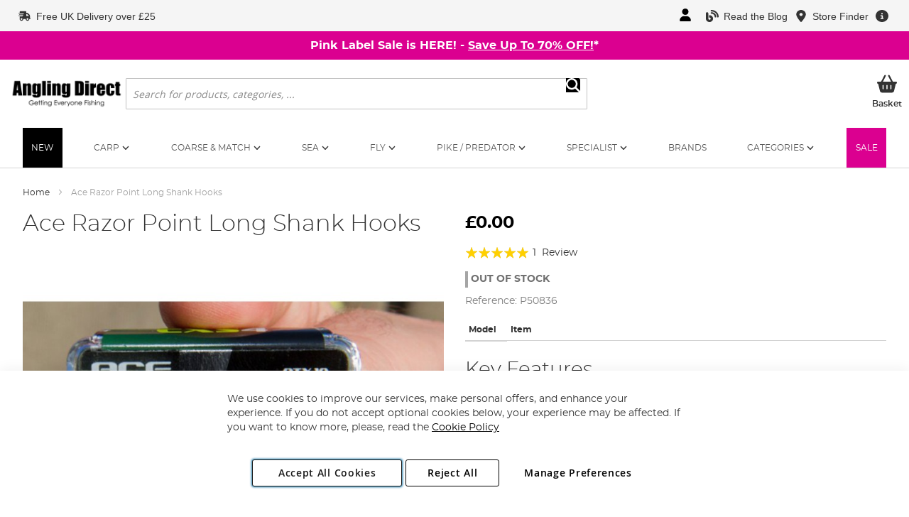

--- FILE ---
content_type: text/html; charset=UTF-8
request_url: https://www.anglingdirect.co.uk/ace-razor-point-long-shank-hooks
body_size: 24838
content:
<!doctype html>
<html lang="en">
    <head prefix="og: http://ogp.me/ns# fb: http://ogp.me/ns/fb# product: http://ogp.me/ns/product#">
                    <script type="text/javascript" async src="//cdn.ometria.com/tags/d06673d0df123ea5.js"></script>
                <script>
    var LOCALE = 'en\u002DGB';
    var BASE_URL = 'https\u003A\u002F\u002Fwww.anglingdirect.co.uk\u002F';
    var require = {
        'baseUrl': 'https\u003A\u002F\u002Fwww.anglingdirect.co.uk\u002Fstatic\u002Fversion1768204219\u002Ffrontend\u002FAnglingdirect\u002FUltimo\u002Fen_GB'
    };</script>        
<script>    window.dataLayer = window.dataLayer || [];
    function gtag() { dataLayer.push(arguments) }

    window.amConsentManager = window.amConsentManager || {
        consentStates: {
            denied: 'denied',
            granted: 'granted'
        },
        storageName: 'amConsentMode',
        gdprCookie: {
            cookieGroupName: 'amcookie_allowed',
            allCookiesAllowed: '0'
        },
        defaultConsentTypesData: {"ad_storage":{"default":"0","group":"2"},"analytics_storage":{"default":"0","group":"3"},"ad_user_data":{"default":"0","group":"2"},"ad_personalization":{"default":"0","group":"2"}},
        currentStoreId: 5,
        init: function () {
            this.initStorage();
            this.setDefaultConsent();
        },
        initStorage: function () {
            const persistedConsentTypes = this.getPersistedConsentTypeState();

            if (Object.keys(persistedConsentTypes).length !== 0 && !this.shouldResetConsentState(persistedConsentTypes)) {
                return;
            }

            let consentState = {};
            for (const [type, data] of Object.entries(this.defaultConsentTypesData)) {
                consentState[type] = {
                    group: data.group,
                    status: data.default === '1' ? this.consentStates.granted : this.consentStates.denied
                };
            }

            this.resetAllowedCookiesGroups();
            this.persistConsentTypeState(consentState);
        },
        setDefaultConsent: function () {
            gtag('consent', 'default', this.getPersistedConsentTypeStateForGtag());
        },
        updateConsent: function (consent) {
            const storageConsent = this.getPersistedConsentTypeState();
            const consentState = {...storageConsent, ...consent};

            this.persistConsentTypeState(consentState);
            gtag('consent', 'update', this.getPersistedConsentTypeStateForGtag());
        },
        getConsentTypeStateByGroupIds: function (groups) {
            let consentTypeState = {};

            for (const [type, data] of Object.entries(this.defaultConsentTypesData)) {
                consentTypeState[type] = {
                    group: data.group,
                    status: (groups.includes(data.group) || groups.includes(this.gdprCookie.allCookiesAllowed))
                        ? this.consentStates.granted
                        : this.consentStates.denied
                }
            }

            return consentTypeState;
        },
        persistConsentTypeState: function (consentTypeState) {
            let persistedState = this.getPersistedConsentTypeState(false);
            persistedState[this.currentStoreId] = consentTypeState;
            localStorage.setItem(this.storageName, JSON.stringify(persistedState));
        },
        getPersistedConsentTypeState: function (forCurrentStore = true) {
            let persistedStates = JSON.parse(localStorage.getItem(this.storageName)) ?? {};

            if (forCurrentStore) {
                return persistedStates?.[this.currentStoreId] ?? {};
            }

            return persistedStates;
        },
        getPersistedConsentTypeStateForGtag: function () {
            let consentTypeState = {};
            let persistedState = this.getPersistedConsentTypeState();

            for (const [type, data] of Object.entries(persistedState)) {
                consentTypeState[type] = data.status;
            }

            return consentTypeState;
        },
        shouldResetConsentState: function (persistedConsentTypes) {
            if (Object.keys(persistedConsentTypes).length != Object.keys(this.defaultConsentTypesData).length) {
                return true;
            }

            for (const [type, data] of Object.entries(persistedConsentTypes)) {
                if (data.group !== this.defaultConsentTypesData[type].group) {
                    return true;
                }
            }

            return false;
        },
        resetAllowedCookiesGroups: function () {
            document.cookie = this.gdprCookie.cookieGroupName + '=0;max-age=-1;domain=' + location.hostname
        }
    };

    window.amConsentManager.init();
</script>
<meta charset="utf-8"/>
<meta name="title" content="Ace Razor Point Long Shank Hooks"/>
<meta name="description" content="Ace Long Razor Point Shank Hooks,
This very versatile, strong, reliable and ultra-sharp Razorpoint Longshank carp hook has been designed to cope with a wide variety of carp fishing situations. The combination of high tensile Japanese steel, extremely lon"/>
<meta name="robots" content="INDEX,FOLLOW"/>
<meta name="viewport" content="width=device-width, initial-scale=1"/>
<meta name="format-detection" content="telephone=no"/>
<title>Ace Razor Point Long Shank Hooks</title>
<link  rel="stylesheet" type="text/css"  defer="defer" href="https://www.anglingdirect.co.uk/static/version1768204219/frontend/Anglingdirect/Ultimo/en_GB/mage/calendar.min.css" />
<link  rel="stylesheet" type="text/css"  defer="defer" href="https://www.anglingdirect.co.uk/static/version1768204219/frontend/Anglingdirect/Ultimo/en_GB/css/page-widgets.min.css" />
<link  rel="stylesheet" type="text/css"  media="all" href="https://www.anglingdirect.co.uk/static/version1768204219/frontend/Anglingdirect/Ultimo/en_GB/Anglingdirect_Admintheme/css/products-list.min.css" />
<link  rel="stylesheet" type="text/css"  media="all" href="https://www.anglingdirect.co.uk/static/version1768204219/frontend/Anglingdirect/Ultimo/en_GB/Anglingdirect_CookieConsentAdditions/css/cookie-banner-amgdpr.min.css" />
<link  rel="stylesheet" type="text/css"  media="all" href="https://www.anglingdirect.co.uk/static/version1768204219/frontend/Anglingdirect/Ultimo/en_GB/css/styles-m.min.css" />
<link  rel="stylesheet" type="text/css"  media="all" href="https://www.anglingdirect.co.uk/static/version1768204219/frontend/Anglingdirect/Ultimo/en_GB/css/default.min.css" />
<link  rel="stylesheet" type="text/css"  media="all" href="https://www.anglingdirect.co.uk/static/version1768204219/frontend/Anglingdirect/Ultimo/en_GB/css/swiper-bundle.min.css" />
<link  rel="stylesheet" type="text/css"  media="all" href="https://www.anglingdirect.co.uk/static/version1768204219/frontend/Anglingdirect/Ultimo/en_GB/Anglingdirect_MegaMenu/css/topmenu.min.css" />
<link  rel="stylesheet" type="text/css"  media="all" href="https://www.anglingdirect.co.uk/static/version1768204219/frontend/Anglingdirect/Ultimo/en_GB/Anglingdirect_Notifications/css/promo.min.css" />
<link  rel="stylesheet" type="text/css"  media="all" href="https://www.anglingdirect.co.uk/static/version1768204219/frontend/Anglingdirect/Ultimo/en_GB/StripeIntegration_Payments/css/wallets.min.css" />
<link  rel="stylesheet" type="text/css"  media="all" href="https://www.anglingdirect.co.uk/static/version1768204219/frontend/Anglingdirect/Ultimo/en_GB/Anglingdirect_Admintheme/css/modal-add-to-cart.min.css" />
<link  rel="stylesheet" type="text/css"  media="all" href="https://www.anglingdirect.co.uk/static/version1768204219/frontend/Anglingdirect/Ultimo/en_GB/Anglingdirect_CartPromotions/css/banner.min.css" />
<link  rel="stylesheet" type="text/css"  media="all" href="https://www.anglingdirect.co.uk/static/version1768204219/frontend/Anglingdirect/Ultimo/en_GB/Anglingdirect_Membership/css/default.min.css" />
<link  rel="stylesheet" type="text/css"  media="all" href="https://www.anglingdirect.co.uk/static/version1768204219/frontend/Anglingdirect/Ultimo/en_GB/Anglingdirect_ProductReviews/css/review_badges.min.css" />
<link  rel="stylesheet" type="text/css"  media="all" href="https://www.anglingdirect.co.uk/static/version1768204219/frontend/Anglingdirect/Ultimo/en_GB/Anglingdirect_ClickCollect/css/click_collect_styles.min.css" />
<link  rel="stylesheet" type="text/css"  media="all" href="https://www.anglingdirect.co.uk/static/version1768204219/frontend/Anglingdirect/Ultimo/en_GB/Novuna_PaybyFinance/css/product-widget.min.css" />
<link  rel="stylesheet" type="text/css"  media="all" href="https://www.anglingdirect.co.uk/static/version1768204219/frontend/Anglingdirect/Ultimo/en_GB/Anglingdirect_FinanceAmendments/css/product-widget-novuna.min.css" />
<link  rel="stylesheet" type="text/css"  media="all" href="https://www.anglingdirect.co.uk/static/version1768204219/frontend/Anglingdirect/Ultimo/en_GB/css/product.min.css" />
<link  rel="stylesheet" type="text/css"  media="all" href="https://www.anglingdirect.co.uk/static/version1768204219/frontend/Anglingdirect/Ultimo/en_GB/Anglingdirect_GroupedQuantity/css/grouped_quantity.min.css" />
<link  rel="stylesheet" type="text/css"  media="all" href="https://www.anglingdirect.co.uk/static/version1768204219/frontend/Anglingdirect/Ultimo/en_GB/Anglingdirect_Rrp/css/rrp.min.css" />
<link  rel="stylesheet" type="text/css"  media="screen and (min-width: 768px)" href="https://www.anglingdirect.co.uk/static/version1768204219/frontend/Anglingdirect/Ultimo/en_GB/css/styles-l.min.css" />
<link  rel="stylesheet" type="text/css"  media="print" href="https://www.anglingdirect.co.uk/static/version1768204219/frontend/Anglingdirect/Ultimo/en_GB/css/print.min.css" />
<script  type="text/javascript"  src="https://www.anglingdirect.co.uk/static/version1768204219/frontend/Anglingdirect/Ultimo/en_GB/requirejs/require.min.js"></script>
<script  type="text/javascript"  src="https://www.anglingdirect.co.uk/static/version1768204219/frontend/Anglingdirect/Ultimo/en_GB/requirejs-min-resolver.min.js"></script>
<script  type="text/javascript"  src="https://www.anglingdirect.co.uk/static/version1768204219/frontend/Anglingdirect/Ultimo/en_GB/mage/requirejs/mixins.min.js"></script>
<script  type="text/javascript"  src="https://www.anglingdirect.co.uk/static/version1768204219/frontend/Anglingdirect/Ultimo/en_GB/requirejs-config.min.js"></script>
<script  type="text/javascript"  src="https://www.anglingdirect.co.uk/static/version1768204219/frontend/Anglingdirect/Ultimo/en_GB/Anglingdirect_VideoEmbed/js/library/lite-embed-min.min.js"></script>
<link  rel="preconnect" href="https://www.anglingdirect.co.uk/static/version1768204219/frontend/Anglingdirect/Ultimo/en_GB/https://anglingdirectdev-1.store-dev1.ometria.services" />
<link  rel="canonical" href="https://www.anglingdirect.co.uk/ace-razor-point-long-shank-hooks" />
<link  rel="icon" type="image/x-icon" href="https://www.anglingdirect.co.uk/media/favicon/stores/5/favicon-outline_2x.png" />
<link  rel="shortcut icon" type="image/x-icon" href="https://www.anglingdirect.co.uk/media/favicon/stores/5/favicon-outline_2x.png" />
<meta name="ahrefs-site-verification" content="76c8e61b328b8e149da48780af6b94355bde0d41b8cb784173c1fd8891e8db12">
<meta name="p:domain_verify" content="4KYtZqtRBkQCigJr3NKtCb9JR86j6wnG"/>
<script src="https://cdn.noibu.com/collect-core.js"></script>
<style>html:has(.amgdprjs-bar-template button[data-amgdprcookie-js="accept"] + button[data-amgdprcookie-js="settings"]) { ::selection { background: none; } body:not([class*="cms-privacy-policy"],[class*="cms-cookie-policy"]) { overflow-y: hidden; pointer-events: none; .page-wrapper::after { content: ""; position: fixed; top: 0; left: 0; bottom: 0; background: rgba(0, 0, 0, .65); width: 100%; height: 100%; z-index: 15; } }} .amgdprjs-bar-template button.action-close {display: none;}#sale_label_wrapper{display:none;}body.catalog-product-view.not-control #payment-request-button.StripeElement{display:none;}@media (min-width: 360px) {#notification-promo-notice{min-block-size: 40px;}}.swiper-holder{min-height:404px;}div#checkout-step-payment:has(.payment-group.pbf_finance-on) #giftvoucher_container {display: none;}</style>                        
<!-- Google Tag Manager by MagePal -->
<script type="text/javascript">
    window.dataLayer = window.dataLayer || [];

</script>


<script type="text/x-magento-init">
    {
        "*": {
            "magepalGtmDatalayer": {
                "isCookieRestrictionModeEnabled": 0,
                "currentWebsite": 1,
                "cookieName": "user_allowed_save_cookie",
                "dataLayer": "dataLayer",
                "accountId": "GTM-WPSPMH",
                "data": [{"ecommerce":{"currencyCode":"GBP"},"pageType":"catalog_product_view","list":"detail"},{"event":"productPage","product":{"id":"32199","sku":"P50836","product_type":"grouped","name":"Ace Razor Point Long Shank Hooks","price":null,"priceCurrency":"GBP","attribute_set_id":"70","path":"Ace Razor Point Long Shank Hooks","category":"Ace","image":"https:\/\/www.anglingdirect.co.uk\/media\/catalog\/product\/a\/c\/ace-razor-point-long-shank-hooks_1.jpg","availability":"OutOfStock","brand":"Ace"}}],
                "isGdprEnabled": 0,
                "gdprOption": 0,
                "addJsInHeader": 0,
                "containerCode": ""
            }
        }
    }
</script>
<!-- End Google Tag Manager by MagePal -->
    <script type="text/x-magento-init">
        {
            "*": {
                "Magento_PageCache/js/form-key-provider": {
                    "isPaginationCacheEnabled":
                        0                }
            }
        }
    </script>
<script>
        if (typeof require === "function") {
            // require([
            //    "jquery"
            // ], function ($) {
            //    $(function () {
            //        var url = window.location.protocol
            //            + "//cdn.ometria.com/tags/d06673d0df123ea5.js";
            //        setTimeout(function(){
            //            var sc = document.createElement("script");
            //            sc.src = url;
            //            sc.setAttribute("async", "true");
            //            document.getElementsByTagName("head")[0].appendChild(sc);
            //        }, 50);
            //    });
            // });
            var omNamespace = "uk"
        } else {
            if (typeof ometria == "undefined") {
                window.ometria = {};
            }
            ometria.raw_data = {
                template: "product",
                product_id: "P50836",
                search_count: 0,
                search_terms: "",
		        cart: [],
                collection_id: null,
                collection_count: null,
                collection_handle: "",
                current_page: 1,
                shop_currency: "GBP",
                customer_email: "",
                namespace: "uk:",
                order: "null",
                site: "ad_uk",
                productIdType: "sku",
            };
            var callbackAttempts = 10;
            function initOmetriaBasket(event) {
                
                if (typeof window.ometria.Basket != "function") {
                    if (callbackAttempts > 0) {
                        callbackAttempts--;
                        setTimeout(initOmetriaBasket, 500, event);
                        console.log("Ometria Basket class not found, retrying... Attempts left: " + callbackAttempts);
                        return;
                    } else {
                        console.warn("Ometria Basket class not found. Please ensure the Ometria JS library is loaded.");
                        return;
                    }
                } else {
                    var sectionData = event.detail.data;
                    if (!sectionData) {
                        return;
                    }
                    var cart = sectionData.cart;
                    if (!cart) {
                        return;
                    }
                    var parts = [];
                    
                    ometria.raw_data.cart_count = cart.summary_count;
                    ometria.raw_data.cart_total = cart.subtotalAmount;
                    ometria.raw_data.basket_id = cart.data_id;
                    ometria.cart = [];
                    var bundleSkuReg = /-.*$/;
                    var basket = new window.ometria.Basket();                
                    if (Array.isArray(cart.items) && cart.items.length > 0) {
                        for (var i = 0; i < cart.items.length; i++) {
                            var cartItem = cart.items[i];
                            var productSku = cartItem.product_sku;
                            var pid="";
                            var vid="";
                            if (cartItem.product_type === "bundle" && bundleSkuReg.test(cartItem.product_sku)) {
                                productSku = productSku.replace(bundleSkuReg, "");
                                
                            }
                            if (ometria.raw_data.productIdType === "sku") {
                                pid = cartItem.parent_sku ? cartItem.parent_sku : productSku;
                                vid = productSku;
                            } else {
                                pid = cartItem.product_id;
                                vid = cartItem.variant_id ? cartItem.variant_id : cartItem.product_id;
                            }
                                
                            ometria.raw_data.cart.push([
                                pid,
                                vid,
                                cartItem.qty,
                                parseFloat(cartItem.product_price_value),
                            ]);

                            if (ometria.raw_data.namespace != "") {
                                pid = ometria.raw_data.namespace + pid;
                            }

                            if (vid) {
                                if (ometria.raw_data.namespace != "") {
                                    vid = ometria.raw_data.namespace + vid;
                                }
                                basket.addLineItem(pid, cartItem.qty, parseFloat(cartItem.product_price_value), vid);
                            } else {
                                basket.addLineItem(pid, cartItem.qty, parseFloat(cartItem.product_price_value));
                            }

                            parts.push(productSku + ":" + cartItem.qty);
                        }
                    }
                    if(ometria.raw_data.cart.length){
                        var basket_url = window.location.protocol + "//" + window.location.host + "/cart/" + parts.join(",");
                        basket.setId(ometria.raw_data.basket_id);
                        basket.setUrl(basket_url);
                        basket.setTotal(parseFloat(ometria.raw_data.cart_total), ometria.raw_data.shop_currency);
                        
                        window.ometria.setBasket(basket);
                    }
                }
                var sc = document.createElement("script");
                sc.setAttribute("async", "true");
                document.getElementsByTagName("head")[0].appendChild(sc);
            }
            window.addEventListener("private-content-loaded", initOmetriaBasket);
        }
    </script>    <script type="text/x-magento-init">
        {
            "*": {
                "ometriaMiniCart": {}
            }
        }
    </script>

<script type="text/javascript" charset="utf-8" src="https://anglingdirect-1.store-uk1.ometria.services/graphenehc.js" fetchpriority="high"></script>
<meta property="og:type" content="product" />
<meta property="og:title"
      content="Ace&#x20;Razor&#x20;Point&#x20;Long&#x20;Shank&#x20;Hooks" />
<meta property="og:image"
      content="https://www.anglingdirect.co.uk/media/catalog/product/cache/ada915b783f1edc75f13861a269c9e80/a/c/ace-razor-point-long-shank-hooks_1.jpg" />
<meta property="og:description"
      content="Key&#x20;Features&#x0D;&#x0A;&#x0D;&#x0A;Very&#x20;versatile,&#x20;strong&#x20;&amp;ampreliable&#x20;&#x0D;&#x0A;Dura-Point&#x20;Technology&#x20;-&#x20;Sharpest&#x20;&amp;ampLongest&#x20;Points&#x0D;&#x0A;Non-Glare&#x20;PTFE&#x20;Finish&#x20;&#x0D;&#x0A;In-turned,&#x20;closed&#x20;eye&#x20;&#x0D;&#x0A;Forged&#x20;long&#x20;shank&#x20;&#x0D;&#x0A;Available&#x20;as&#x20;Micro&#x20;Barbed&#x20;&amp;ampBarbless&#x20;&#x0D;&#x0A;Japanese&#x20;Carbon&#x20;Steel&#x20;&#x0D;&#x0A;Sold&#x20;in&#x20;packs&#x20;of&#x20;10" />
<meta property="og:url" content="https://www.anglingdirect.co.uk/ace-razor-point-long-shank-hooks" />
    <meta property="product:price:amount" content="4.49"/>
    <meta property="product:price:currency"
      content="GBP"/>
    <script type="application/json" id="pbf_data_json" data-product-json="">
    {"id":"32199","price":0,"tags":[[]],"variants":[{"id":0}]}    </script>

    </head>
    <body data-container="body"
          data-mage-init='{"loaderAjax": {}, "loader": { "icon": "https://www.anglingdirect.co.uk/static/version1768204219/frontend/Anglingdirect/Ultimo/en_GB/images/loader-2.gif"}}'
        id="html-body" itemtype="http://schema.org/Product" itemscope="itemscope" data-noibu-id="product" class="page-product-grouped catalog-product-view product-ace-razor-point-long-shank-hooks page-layout-2columns-right">
        
<!-- Google Tag Manager by MagePal -->
<noscript><iframe src="//www.googletagmanager.com/ns.html?id=GTM-WPSPMH"
height="0" width="0" style="display:none;visibility:hidden"></iframe></noscript>
<!-- End Google Tag Manager by MagePal -->

<script type="text/x-magento-init">
    {
        "*": {
            "Magento_PageBuilder/js/widget-initializer": {
                "config": {"[data-content-type=\"slider\"][data-appearance=\"default\"]":{"Magento_PageBuilder\/js\/content-type\/slider\/appearance\/default\/widget":false},"[data-content-type=\"map\"]":{"Magento_PageBuilder\/js\/content-type\/map\/appearance\/default\/widget":false},"[data-content-type=\"row\"]":{"Magento_PageBuilder\/js\/content-type\/row\/appearance\/default\/widget":false},"[data-content-type=\"tabs\"]":{"Magento_PageBuilder\/js\/content-type\/tabs\/appearance\/default\/widget":false},"[data-content-type=\"slide\"]":{"Magento_PageBuilder\/js\/content-type\/slide\/appearance\/default\/widget":{"buttonSelector":".pagebuilder-slide-button","showOverlay":"hover","dataRole":"slide"}},"[data-content-type=\"banner\"]":{"Magento_PageBuilder\/js\/content-type\/banner\/appearance\/default\/widget":{"buttonSelector":".pagebuilder-banner-button","showOverlay":"hover","dataRole":"banner"}},"[data-content-type=\"buttons\"]":{"Magento_PageBuilder\/js\/content-type\/buttons\/appearance\/inline\/widget":false},"[data-content-type=\"products\"][data-appearance=\"carousel\"]":{"Magento_PageBuilder\/js\/content-type\/products\/appearance\/carousel\/widget":false}},
                "breakpoints": {"desktop":{"label":"Desktop","stage":true,"default":true,"class":"desktop-switcher","icon":"Magento_PageBuilder::css\/images\/switcher\/switcher-desktop.svg","conditions":{"min-width":"1024px"},"options":{"products":{"default":{"slidesToShow":"5"}}}},"tablet":{"conditions":{"max-width":"1024px","min-width":"768px"},"options":{"products":{"default":{"slidesToShow":"4"},"continuous":{"slidesToShow":"3"}}}},"mobile":{"label":"Mobile","stage":true,"class":"mobile-switcher","icon":"Magento_PageBuilder::css\/images\/switcher\/switcher-mobile.svg","media":"only screen and (max-width: 768px)","conditions":{"max-width":"768px","min-width":"640px"},"options":{"products":{"default":{"slidesToShow":"3"}}}},"mobile-small":{"conditions":{"max-width":"640px"},"options":{"products":{"default":{"slidesToShow":"2"},"continuous":{"slidesToShow":"1"}}}}}            }
        }
    }
</script>

<div class="cookie-status-message" id="cookie-status">
    The store will not work correctly when cookies are disabled.</div>
<script type="text&#x2F;javascript">document.querySelector("#cookie-status").style.display = "none";</script>
<script type="text/x-magento-init">
    {
        "*": {
            "cookieStatus": {}
        }
    }
</script>

<script type="text/x-magento-init">
    {
        "*": {
            "mage/cookies": {
                "expires": null,
                "path": "\u002F",
                "domain": ".www.anglingdirect.co.uk",
                "secure": true,
                "lifetime": "2592000"
            }
        }
    }
</script>
    <noscript>
        <div class="message global noscript">
            <div class="content">
                <p>
                    <strong>JavaScript seems to be disabled in your browser.</strong>
                    <span>
                        For the best experience on our site, be sure to turn on Javascript in your browser.                    </span>
                </p>
            </div>
        </div>
    </noscript>

<script>
    window.cookiesConfig = window.cookiesConfig || {};
    window.cookiesConfig.secure = true;
</script><script>    require.config({
        map: {
            '*': {
                wysiwygAdapter: 'mage/adminhtml/wysiwyg/tiny_mce/tinymceAdapter'
            }
        }
    });</script><script>    require.config({
        paths: {
            googleMaps: 'https\u003A\u002F\u002Fmaps.googleapis.com\u002Fmaps\u002Fapi\u002Fjs\u003Fv\u003D3\u0026key\u003DAIzaSyCuz6WJIJpQ6Sl8s1z8w\u002D3rxOgL7JpBklc'
        },
        config: {
            'Magento_PageBuilder/js/utils/map': {
                style: '',
            },
            'Magento_PageBuilder/js/content-type/map/preview': {
                apiKey: 'AIzaSyCuz6WJIJpQ6Sl8s1z8w\u002D3rxOgL7JpBklc',
                apiKeyErrorMessage: 'You\u0020must\u0020provide\u0020a\u0020valid\u0020\u003Ca\u0020href\u003D\u0027https\u003A\u002F\u002Fwww.anglingdirect.co.uk\u002Fadminhtml\u002Fsystem_config\u002Fedit\u002Fsection\u002Fcms\u002F\u0023cms_pagebuilder\u0027\u0020target\u003D\u0027_blank\u0027\u003EGoogle\u0020Maps\u0020API\u0020key\u003C\u002Fa\u003E\u0020to\u0020use\u0020a\u0020map.'
            },
            'Magento_PageBuilder/js/form/element/map': {
                apiKey: 'AIzaSyCuz6WJIJpQ6Sl8s1z8w\u002D3rxOgL7JpBklc',
                apiKeyErrorMessage: 'You\u0020must\u0020provide\u0020a\u0020valid\u0020\u003Ca\u0020href\u003D\u0027https\u003A\u002F\u002Fwww.anglingdirect.co.uk\u002Fadminhtml\u002Fsystem_config\u002Fedit\u002Fsection\u002Fcms\u002F\u0023cms_pagebuilder\u0027\u0020target\u003D\u0027_blank\u0027\u003EGoogle\u0020Maps\u0020API\u0020key\u003C\u002Fa\u003E\u0020to\u0020use\u0020a\u0020map.'
            },
        }
    });</script><script>
    require.config({
        shim: {
            'Magento_PageBuilder/js/utils/map': {
                deps: ['googleMaps']
            }
        }
    });</script>
<script type="text&#x2F;javascript">window.isGdprCookieEnabled = true;

require(['Amasty_GdprFrontendUi/js/modal-show'], function (modalConfigInit) {
    modalConfigInit({"isDeclineEnabled":1,"barLocation":0,"policyText":"We use cookies to improve our services, make personal offers, and enhance your experience. If you do not accept optional cookies below, your experience may be affected. If you want to know more, please, read the <a href=\"\/cookie-policy\" title=\"Cookie Policy\">Cookie Policy<\/a>","firstShowProcess":"0","cssConfig":{"backgroundColor":null,"policyTextColor":null,"textColor":null,"titleColor":null,"linksColor":"#000000","acceptBtnColor":"#FFFFFF","acceptBtnColorHover":"#000000","acceptBtnTextColor":"#000000","acceptBtnTextColorHover":"#FFFFFF","acceptBtnOrder":"10","allowBtnTextColor":"#000000","allowBtnTextColorHover":"#FFFFFF","allowBtnColor":"#FFFFFF","allowBtnColorHover":"#000000","allowBtnOrder":"30","declineBtnTextColorHover":"#FFFFFF","declineBtnColorHover":"#000000","declineBtnTextColor":"#000000","declineBtnColor":"#FFFFFF","declineBtnOrder":"20"},"isPopup":false,"isModal":false,"className":"amgdprjs-bar-template","buttons":[{"label":"Accept All Cookies","dataJs":"accept","class":"-allow -save","action":"allowCookies"},{"label":"Manage Preferences","dataJs":"settings","class":"-settings"},{"label":"Reject All","dataJs":"decline","class":"-decline","action":"declineCookie"}],"template":"<div role=\"alertdialog\"\n     tabindex=\"-1\"\n     class=\"modal-popup _show amgdprcookie-bar-container <% if (data.isPopup) { %>-popup<% } %>\" data-amcookie-js=\"bar\">\n    <span tabindex=\"0\" class=\"amgdprcookie-focus-guard\" data-focus-to=\"last\"><\/span>\n    <button class=\"action-close\" data-amcookie-js=\"close-cookiebar\" type=\"button\">\n        <span data-bind=\"i18n: 'Close'\"><\/span>\n    <\/button>\n    <div class=\"amgdprcookie-bar-block\">\n        <div class=\"amgdprcookie-policy\"><%= data.policyText %><\/div>\n        <div class=\"amgdprcookie-buttons-block\">\n            <% _.each(data.buttons, function(button) { %>\n            <button class=\"amgdprcookie-button <%= button.class %>\" disabled data-amgdprcookie-js=\"<%= button.dataJs %>\"><%= button.label %><\/button>\n            <% }); %>\n        <\/div>\n    <\/div>\n    <span tabindex=\"0\" class=\"amgdprcookie-focus-guard\" data-focus-to=\"first\"><\/span>\n<\/div>\n\n<style>\n    <% if(css.backgroundColor){ %>\n    .amgdprcookie-bar-container {\n        background-color: <%= css.backgroundColor %>\n    }\n    <% } %>\n    <% if(css.policyTextColor){ %>\n    .amgdprcookie-bar-container .amgdprcookie-policy {\n        color: <%= css.policyTextColor %>;\n    }\n    <% } %>\n    <% if(css.textColor){ %>\n    .amgdprcookie-bar-container .amgdprcookie-text {\n        color: <%= css.textColor %>;\n    }\n    <% } %>\n    <% if(css.titleColor){ %>\n    .amgdprcookie-bar-container .amgdprcookie-header {\n        color: <%= css.titleColor %>;\n    }\n    <% } %>\n    <% if(css.linksColor){ %>\n    .amgdprcookie-bar-container .amgdprcookie-link,\n    .amgdprcookie-bar-container .amgdprcookie-policy a {\n        color: <%= css.linksColor %>;\n    }\n    <% } %>\n    <% if(css.acceptBtnOrder || css.acceptBtnColor || css.acceptBtnTextColor){ %>\n    .amgdprcookie-bar-container .amgdprcookie-button.-save {\n        <% if(css.acceptBtnOrder) { %>order: <%= css.acceptBtnOrder %>; <% } %>\n        <% if(css.acceptBtnColor) { %>\n            background-color: <%= css.acceptBtnColor %>;\n            border-color: <%= css.acceptBtnColor %>;\n        <% } %>\n        <% if(css.acceptBtnTextColor) { %>color: <%= css.acceptBtnTextColor %>; <% } %>\n    }\n    <% } %>\n    <% if(css.acceptBtnColorHover || css.acceptBtnTextColorHover){ %>\n    .amgdprcookie-bar-container .amgdprcookie-button.-save:hover {\n        <% if(css.acceptBtnColorHover) { %>\n            background-color: <%= css.acceptBtnColorHover %>;\n            border-color: <%= css.acceptBtnColorHover %>;\n        <% } %>\n        <% if(css.acceptBtnTextColorHover) { %> color: <%= css.acceptBtnTextColorHover %>; <% } %>\n    }\n    <% } %>\n    <% if(css.allowBtnOrder || css.allowBtnColor || css.allowBtnTextColor){ %>\n    .amgdprcookie-bar-container .amgdprcookie-button.-settings {\n        <% if(css.allowBtnOrder) { %> order: <%= css.allowBtnOrder %>; <% } %>\n        <% if(css.allowBtnColor) { %>\n            background-color: <%= css.allowBtnColor %>;\n            border-color: <%= css.allowBtnColor %>;\n        <% } %>\n        <% if(css.allowBtnTextColor) { %> color: <%= css.allowBtnTextColor %>; <% } %>\n    }\n    <% } %>\n    <% if(css.allowBtnColorHover || css.allowBtnTextColorHover){ %>\n    .amgdprcookie-bar-container .amgdprcookie-button.-settings:hover {\n        <% if(css.allowBtnColorHover) { %>\n            background-color: <%= css.allowBtnColorHover %>;\n            border-color: <%= css.allowBtnColorHover %>;\n        <% } %>\n        <% if(css.allowBtnTextColorHover) { %> color: <%= css.allowBtnTextColorHover %>; <% } %>\n    }\n    <% } %>\n    <% if(css.declineBtnOrder || css.declineBtnColor || css.declineBtnTextColor){ %>\n    .amgdprcookie-bar-container .amgdprcookie-button.-decline {\n        <% if(css.declineBtnOrder) { %> order: <%= css.declineBtnOrder %>; <% } %>\n        <% if(css.declineBtnColor) { %>\n            background-color: <%= css.declineBtnColor %>;\n            border-color: <%= css.declineBtnColor %>;\n        <% } %>\n        <% if(css.declineBtnTextColor) { %> color: <%= css.declineBtnTextColor %>; <% } %>\n    }\n    <% } %>\n    <% if(css.declineBtnColorHover || css.declineBtnTextColorHover){ %>\n    .amgdprcookie-bar-container .amgdprcookie-button.-decline:hover {\n        <% if(css.declineBtnColorHover) { %>\n            background-color: <%= css.declineBtnColorHover %>;\n            border-color: <%= css.declineBtnColorHover %>;\n        <% } %>\n        <% if(css.declineBtnTextColorHover) { %> color: <%= css.declineBtnTextColorHover %>; <% } %>\n    }\n    <% } %>\n<\/style>\n"});
});</script>    <script type="text/x-magento-init">
        {
            "*": {
                "Magento_Ui/js/core/app": {"components":{"gdpr-cookie-modal":{"cookieText":"We use cookies to improve our services, make personal offers, and enhance your experience. If you do not accept optional cookies below, your experience may be affected. If you want to know more, please, read the <a href=\"\/cookie-policy\" title=\"Cookie Policy\">Cookie Policy<\/a>","firstShowProcess":"0","acceptBtnText":"Accept All Cookies","declineBtnText":"Reject All","settingsBtnText":"Manage Preferences","isDeclineEnabled":1,"component":"Amasty_GdprFrontendUi\/js\/cookies","children":{"gdpr-cookie-settings-modal":{"component":"Amasty_GdprFrontendUi\/js\/modal\/cookie-settings","settings":{"groupLinksColor":"#000000","doneButtonText":"Save Settings","doneButtonColor":"#FFFFFF","doneButtonTextColor":"#000000"}}}}}}            }
        }
    </script>
    <!-- ko scope: 'gdpr-cookie-modal' -->
        <!--ko template: getTemplate()--><!-- /ko -->
    <!-- /ko -->
    <style>
        .amgdprjs-bar-template {
            z-index: 999;
                    bottom: 0;
                }
    </style>

<div class="page-wrapper"><header class="page-header"><div class="panel wrapper"><div class="panel header"><a class="action skip contentarea"
   href="#contentarea">
    <span>
        Skip to Content    </span>
</a>
<div class="header panel right"><ul class="header links">	<li class="header-link-blog">
		<a href="https://www.anglingdirect.co.uk/community/" title="Read the Angling Direct Blog">
            <span class="icon-baseline">
                <svg class="icon-baseline__icon--medium">
                    <use href="https://www.anglingdirect.co.uk/static/version1768204219/frontend/Anglingdirect/Ultimo/en_GB/images/icons/sprite-icons-v3.svg#blog"></use>
                </svg>
            </span>
			<span>Read the Blog</span>
		</a>
	</li>

<li class="header-link-storelocator">
    <a href="/storelocator" title="Find Angling Direct stores in your area">
        <span class="icon-baseline">
            <svg class="icon-baseline__icon--medium">
                <use href="https://www.anglingdirect.co.uk/static/version1768204219/frontend/Anglingdirect/Ultimo/en_GB/images/icons/sprite-icons-v3.svg#location-dot"></use>
            </svg>
        </span>
        <span>Store Finder</span>
    </a>
</li>
<li class="header-link-faqs">
    <span class="icon-baseline m-hide">
        <svg class="icon-baseline__icon--medium">
            <use href="https://www.anglingdirect.co.uk/static/version1768204219/frontend/Anglingdirect/Ultimo/en_GB/images/icons/sprite-icons-v3.svg#circle-info"></use>
        </svg>
    </span>
	<div class="faq-panel">
		<ul>
            <li>
                <a href="/customersupport/faq">
                    <span class="icon-baseline">
                        <svg class="icon-baseline__icon">
                            <use href="https://www.anglingdirect.co.uk/static/version1768204219/frontend/Anglingdirect/Ultimo/en_GB/images/icons/sprite-icons-v3.svg#circle-question"></use>
                        </svg>
                    </span>
                    FAQs                </a>
            </li>
            <li>
                <a href="/sales/guest/form">
                    <span class="icon-baseline">
                        <svg class="icon-baseline__icon">
                            <use href="https://www.anglingdirect.co.uk/static/version1768204219/frontend/Anglingdirect/Ultimo/en_GB/images/icons/sprite-icons-v3.svg#truck"></use>
                        </svg>
                    </span>
                    Track Your Order                </a>
            </li>
		</ul>
	</div>
</li>
</ul><ul class="customer-actions"><li class="account-link">
	<a class="icon my-account" title="" href="https://www.anglingdirect.co.uk/customer/account/">
        <span class="icon-baseline">
            <svg class="icon-baseline__icon--medium">
                <use href="https://www.anglingdirect.co.uk/static/version1768204219/frontend/Anglingdirect/Ultimo/en_GB/images/icons/sprite-icons-v3.svg#user"></use>
            </svg>
        </span>
		<span>My Account</span>
	</a>
</li>
<li class="account-link">
    <a class="icon myad-account" title="" href="/myadportal">
        <span class="icon-baseline">
            <svg class="icon-baseline__icon--medium">
                <use href="https://www.anglingdirect.co.uk/static/version1768204219/frontend/Anglingdirect/Ultimo/en_GB/images/icons/sprite-icons-v3.svg#myad-logo-black"></use>
            </svg>
        </span>
        <span>MyAD Membership</span>
    </a>
</li>
<li class="authorization-link" data-label="sign-in">
    <a class="sign-in icon" href="https://www.anglingdirect.co.uk/customer/account/login/referer/aHR0cHM6Ly93d3cuYW5nbGluZ2RpcmVjdC5jby51ay9hY2UtcmF6b3ItcG9pbnQtbG9uZy1zaGFuay1ob29rcw~~/">
                <span class="icon-baseline">
            <svg class="icon-baseline__icon">
                <use href="https://www.anglingdirect.co.uk/static/version1768204219/frontend/Anglingdirect/Ultimo/en_GB/images/icons/sprite-icons-v3.svg#right-to-bracket"></use>
            </svg>
        </span>
                <span>Login</span>
    </a>
</li>
</ul></div><ul class="header-services">	<li class="header-freedelivery-message">
		<a href="https://www.anglingdirect.co.uk/delivery-information"
		   title="Delivery information">
            <span class="icon-baseline">
                <svg class="icon-baseline__icon--medium">
                    <use href="https://www.anglingdirect.co.uk/static/version1768204219/frontend/Anglingdirect/Ultimo/en_GB/images/icons/sprite-icons-v3.svg#truck-fast"></use>
                </svg>
            </span>
            <span>Free UK Delivery over £25</span>
        </a>
	</li>
</ul></div></div>	<div id="notification-promo-notice" style="background-color: #db0090; color: #ffffff;text-align:center;">
		<a href="/sale"><strong>Pink Label Sale is HERE! - <em class="t-underline">Save Up To 70% OFF!</em>*</strong></a>	</div>

<div class="header content"><span data-action="toggle-nav" class="action nav-toggle"><span>Toggle Nav</span></span>
<a
    class="logo"
    href="https://www.anglingdirect.co.uk/"
    title="Angling&#x20;Direct&#x20;&#x7C;&#x20;Getting&#x20;Everyone&#x20;Fishing"
    aria-label="store logo">
    <img src="https://www.anglingdirect.co.uk/media/logo/stores/5/Angling-Direct-Logo_Black.png"
         title="Angling&#x20;Direct&#x20;&#x7C;&#x20;Getting&#x20;Everyone&#x20;Fishing"
         alt="Angling&#x20;Direct&#x20;&#x7C;&#x20;Getting&#x20;Everyone&#x20;Fishing"
            width="170"            height="40"    />
</a>
<div id="main-search-wrapper"><div class="block block-search">
    <div class="block block-title"><strong>Search</strong></div>
    <div class="block block-content">
        <form class="form minisearch" id="search_mini_form"
              action="https://www.anglingdirect.co.uk/catalogsearch/result/" method="get">
                        <div class="field search">
                <label class="label | visually-hidden" for="ac-search" data-role="minisearch-label">
                    <span>Search</span>
                </label>
                <div class="control">
                    <input id="ac-search"
                           type="text"
                           name="q"
                           value=""
                           placeholder="Search&#x20;for&#x20;products,&#x20;categories,&#x20;..."
                           class="input input-text input-text-search"
                           maxlength="128"
                           role="combobox"
                           aria-haspopup="false"
                           aria-autocomplete="both"
                           autocomplete="off"
                           aria-expanded="false"/>
                                    </div>
            </div>
            <div class="actions">
                <button type="submit"
                        title="Search"
                        class="action search"
                        aria-label="Search"
                >
                    <span class="visually-hidden">Search</span>
                </button>
            </div>
        </form>
    </div>
</div>
<script>
    require(['jquery','https://anglingdirect-1.store-uk1.ometria.services/graphenehc.js'], function ($){
        const $searchInput = $('#ac-search');

        $(document).ready(function (){
            $g.autocomplete({
                page_context: { currency_id: "GBP"},
                input_selector: "#ac-search",
                dropdown_selector: "#ac-autocomplete",
                position: function (input){}
            });

            let $inputField = $('#ac-search');
            $inputField.on('input keydown', function (e){
                setTimeout(function(){
                    let inputValue = $inputField.val().trim();
                    $(".search-autocomplete").toggleClass('search-active', inputValue.length > 0);
                }, 0);
            });
            $inputField.on('focusout', function (){
                let inputValue = $inputField.val().trim();
                if (inputValue.length === 0) {
                    $(".search-autocomplete").removeClass('search-active');
                }
            });
        });
    });
</script>
<div id="ac-autocomplete"></div>
</div><div id="main-header-links"><ul class="header links"></ul>
<div data-block="minicart" class="minicart-wrapper">
    <a class="action showcart" href="https://www.anglingdirect.co.uk/checkout/cart/"
       data-bind="scope: 'minicart_content'">
        <div>
            <svg class="icon--basket-shopping">
                <use href="https://www.anglingdirect.co.uk/static/version1768204219/frontend/Anglingdirect/Ultimo/en_GB/images/icons/sprite-icons-v3.svg#basket-shopping"></use>
            </svg>
        </div>
        <span class="basket-label" data-bind="css: { empty: !!getCartParam('summary_count') == false }">Basket</span>
        <span class="counter-number" data-bind="css: { empty: !!getCartParam('summary_count') == false }">
            <!-- ko if: getCartParam('summary_count') -->
            <!-- ko text: '(' --><!-- /ko --><!-- ko text:getCartParam('summary_count') --><!-- /ko --><!-- ko text:')' --><!-- /ko -->
            <!-- /ko -->
        </span>
        <span class="text">My Basket</span>
        <span class="counter qty empty"
              data-bind="css: { empty: !!getCartParam('summary_count') == false && !isLoading() },
               blockLoader: isLoading">
            <span class="counter-number"><!-- ko text: getCartParam('summary_count') --><!-- /ko --></span>
            <span class="counter-label">
            <!-- ko if: getCartParam('summary_count') -->
                <!-- ko text: getCartParam('summary_count') --><!-- /ko -->
                <!-- ko i18n: 'items' --><!-- /ko -->
                <!-- /ko -->
            </span>
        </span>
    </a>
            <div class="block block-minicart"
             data-role="dropdownDialog"
             data-mage-init='{"dropdownDialog":{
                "appendTo":"[data-block=minicart]",
                "triggerTarget":".showcart",
                "timeout": "2000",
                "closeOnMouseLeave": false,
                "closeOnEscape": true,
                "triggerClass":"active",
                "parentClass":"active",
                "buttons":[]}}'>
            <div id="minicart-content-wrapper" data-bind="scope: 'minicart_content'">
                <!-- ko template: getTemplate() --><!-- /ko -->
            </div>
                    </div>
        <script>window.checkout = {"shoppingCartUrl":"https:\/\/www.anglingdirect.co.uk\/checkout\/cart\/","checkoutUrl":"https:\/\/www.anglingdirect.co.uk\/checkout\/","updateItemQtyUrl":"https:\/\/www.anglingdirect.co.uk\/checkout\/sidebar\/updateItemQty\/","removeItemUrl":"https:\/\/www.anglingdirect.co.uk\/checkout\/sidebar\/removeItem\/","imageTemplate":"Magento_Catalog\/product\/image_with_borders","baseUrl":"https:\/\/www.anglingdirect.co.uk\/","minicartMaxItemsVisible":5,"websiteId":"1","maxItemsToDisplay":10,"storeId":"5","storeGroupId":"1","customerLoginUrl":"https:\/\/www.anglingdirect.co.uk\/customer\/account\/login\/referer\/aHR0cHM6Ly93d3cuYW5nbGluZ2RpcmVjdC5jby51ay9hY2UtcmF6b3ItcG9pbnQtbG9uZy1zaGFuay1ob29rcw~~\/","isRedirectRequired":false,"autocomplete":"off","captcha":{"user_login":{"isCaseSensitive":false,"imageHeight":50,"imageSrc":"","refreshUrl":"https:\/\/www.anglingdirect.co.uk\/captcha\/refresh\/","isRequired":false,"timestamp":1768410722}}}</script>    <script type="text/x-magento-init">
    {
        "[data-block='minicart']": {
            "Magento_Ui/js/core/app": {"components":{"minicart_content":{"children":{"subtotal.container":{"children":{"subtotal":{"children":{"subtotal.totals":{"config":{"display_cart_subtotal_incl_tax":0,"display_cart_subtotal_excl_tax":1,"template":"Magento_Tax\/checkout\/minicart\/subtotal\/totals"},"children":{"subtotal.totals.msrp":{"component":"Magento_Msrp\/js\/view\/checkout\/minicart\/subtotal\/totals","config":{"displayArea":"minicart-subtotal-hidden","template":"Magento_Msrp\/checkout\/minicart\/subtotal\/totals"}}},"component":"Magento_Tax\/js\/view\/checkout\/minicart\/subtotal\/totals"}},"component":"uiComponent","config":{"template":"Magento_Checkout\/minicart\/subtotal"}}},"component":"uiComponent","config":{"displayArea":"subtotalContainer"}},"item.renderer":{"component":"Magento_Checkout\/js\/view\/cart-item-renderer","config":{"displayArea":"defaultRenderer","template":"Magento_Checkout\/minicart\/item\/default"},"children":{"item.image":{"component":"Magento_Catalog\/js\/view\/image","config":{"template":"Magento_Catalog\/product\/image","displayArea":"itemImage"}},"checkout.cart.item.price.sidebar":{"component":"uiComponent","config":{"template":"Magento_Checkout\/minicart\/item\/price","displayArea":"priceSidebar"}}}},"extra_info":{"component":"uiComponent","config":{"displayArea":"extraInfo"}},"promotion":{"component":"uiComponent","config":{"displayArea":"promotion"}}},"config":{"itemRenderer":{"default":"defaultRenderer","simple":"defaultRenderer","virtual":"defaultRenderer"},"template":"Magento_Checkout\/minicart\/content"},"component":"Magento_Checkout\/js\/view\/minicart"}},"types":[]}        },
        "*": {
            "Magento_Ui/js/block-loader": "https\u003A\u002F\u002Fwww.anglingdirect.co.uk\u002Fstatic\u002Fversion1768204219\u002Ffrontend\u002FAnglingdirect\u002FUltimo\u002Fen_GB\u002Fimages\u002Floader\u002D1.gif"
        }
    }
    </script>
    <script>
        require(['jquery'], function($) {
            window.updateMinicartQty = function(event) {
                let selectElement = event.target;
                if (selectElement.classList.contains("init")) {
                    selectElement.classList.remove("init");
                } else {
                    let value = selectElement.value;
                    let input = $(selectElement).siblings( "input.cart-item-qty" );
                    let update =  $(selectElement).siblings( "button.update-cart-item" );
                    if (value !== "10+") {
                        $(input).val(value);
                        $(update).click();
                        $(input).hide();
                    } else {
                        $(input).val(10);
                        $(selectElement).hide();
                        $(input).show();
                        $(update).show();
                        $(selectElement).closest(".item-info").find( ".actions-toolbar" ).show();
                    }
                }
            }
        });
    </script>
</div>
</div></div></header>    <div class="sections nav-sections">
                <div class="section-items nav-sections-items"
             data-mage-init='{"tabs":{"openedState":"active"}}'>
                                            <div class="section-item-title nav-sections-item-title"
                     data-role="collapsible">
                    <a class="nav-sections-item-switch"
                       data-toggle="switch" href="#store.menu">
                        Shop                    </a>
                </div>
                <div class="section-item-content nav-sections-item-content"
                     id="store.menu"
                     data-role="content">
                    <nav class="navigation" data-action="navigation"><div class="navigation-content"><ul id="primary-nav" data-mage-init='{"menu":{"responsive":true, "expanded":true, "position":{"my":"left top","at":"left bottom"}}}'><li class="level0 nav-1 first level-top parent new-category" style="background-color:#000000;"><a href="/new" class="level-top"><span class="icon-baseline" style="color:#FFFFFF;"><span class="d-hide new-category--icon"></span>New</span></a><li class="level0 nav-2 level-top parent carp-category"><a href="/carp-fishing-tackle" class="level-top"><span class="icon-baseline"><span class="d-hide carp-category--icon"></span>Carp</span><span class="icon-baseline toggle-icon m-hide"></span></a><ul class="level0 submenu"><li class="level1 nav-2-1 first"><a href="/carp-fishing-tackle/accessories"><span>Accessories</span></a></li><li class="level1 nav-2-2"><a href="/carp-fishing-tackle/bait-additives"><span>Bait & Additives</span></a></li><li class="level1 nav-2-3"><a href="/carp-fishing-tackle/bait-accessories"><span>Bait Accessories</span></a></li><li class="level1 nav-2-4"><a href="/carp-fishing-tackle/bait-boats"><span>Bait Boats</span></a></li><li class="level1 nav-2-5"><a href="/carp-fishing-tackle/bait-making-equipment"><span>Bait Making Equipment</span></a></li><li class="level1 nav-2-6"><a href="/carp-fishing-tackle/barrows-trolleys"><span>Barrows & Trolleys</span></a></li><li class="level1 nav-2-7"><a href="/carp-fishing-tackle/bedchairs"><span>Bedchairs</span></a></li><li class="level1 nav-2-8"><a href="/carp-fishing-tackle/bite-alarms"><span>Bite Alarms</span></a></li><li class="level1 nav-2-9"><a href="/carp-fishing-tackle/bivvies-shelters"><span>Bivvies & Shelters</span></a></li><li class="level1 nav-2-10"><a href="/carp-fishing-tackle/bivvy-accessories"><span>Bivvy Accessories</span></a></li><li class="level1 nav-2-11"><a href="/carp-fishing-tackle/boats"><span>Boats</span></a></li><li class="level1 nav-2-12"><a href="/carp-fishing-tackle/buckets-riddles"><span>Buckets & Riddles</span></a></li><li class="level1 nav-2-13"><a href="/carp-fishing-tackle/bundles-kits"><span>Bundles & Kits</span></a></li><li class="level1 nav-2-14"><a href="/carp-fishing-tackle/carp-essentials"><span>Carp Essentials</span></a></li><li class="level1 nav-2-15"><a href="/carp-fishing-tackle/catapults"><span>Catapults</span></a></li><li class="level1 nav-2-16"><a href="/carp-fishing-tackle/chairs"><span>Chairs</span></a></li><li class="level1 nav-2-17"><a href="/carp-fishing-tackle/clothing"><span>Clothing</span></a></li><li class="level1 nav-2-18"><a href="/carp-fishing-tackle/cooking-equipment"><span>Cooking Equipment</span></a></li><li class="level1 nav-2-19"><a href="/carp-fishing-tackle/fish-care"><span>Fish Care</span></a></li><li class="level1 nav-2-20"><a href="/carp-fishing-tackle/gift-cards"><span>Gift Cards</span></a></li><li class="level1 nav-2-21"><a href="/carp-fishing-tackle/indicators"><span>Indicators</span></a></li><li class="level1 nav-2-22"><a href="/carp-fishing-tackle/lighting"><span>Lighting</span></a></li><li class="level1 nav-2-23"><a href="/carp-fishing-tackle/line"><span>Line</span></a></li><li class="level1 nav-2-24"><a href="/carp-fishing-tackle/luggage"><span>Luggage</span></a></li><li class="level1 nav-2-25"><a href="/carp-fishing-tackle/miscellaneous"><span>Miscellaneous</span></a></li><li class="level1 nav-2-26"><a href="/carp-fishing-tackle/nets"><span>Nets</span></a></li><li class="level1 nav-2-27"><a href="/carp-fishing-tackle/reels"><span>Reels</span></a></li><li class="level1 nav-2-28"><a href="/carp-fishing-tackle/rigs"><span>Rigs</span></a></li><li class="level1 nav-2-29"><a href="/carp-fishing-tackle/rod-reel-combo"><span>Rod & Reel Combo</span></a></li><li class="level1 nav-2-30"><a href="/carp-fishing-tackle/rod-pods"><span>Rod Pods</span></a></li><li class="level1 nav-2-31"><a href="/carp-fishing-tackle/rod-support"><span>Rod Support</span></a></li><li class="level1 nav-2-32"><a href="/carp-fishing-tackle/rods"><span>Rods</span></a></li><li class="level1 nav-2-33"><a href="/carp-fishing-tackle/scales"><span>Scales</span></a></li><li class="level1 nav-2-34"><a href="/carp-fishing-tackle/sleeping-bags-pillows"><span>Sleeping Bags & Pillows</span></a></li><li class="level1 nav-2-35"><a href="/carp-fishing-tackle/sunglasses"><span>Sunglasses</span></a></li><li class="level1 nav-2-36"><a href="/carp-fishing-tackle/tackle-boxes"><span>Tackle Boxes</span></a></li><li class="level1 nav-2-37"><a href="/carp-fishing-tackle/tech"><span>Tech</span></a></li><li class="level1 nav-2-38"><a href="/carp-fishing-tackle/terminal-tackle"><span>Terminal Tackle</span></a></li><li class="level1 nav-2-39"><a href="/carp-fishing-tackle/tools"><span>Tools</span></a></li><li class="level1 nav-2-40"><a href="/carp-fishing-tackle/umbrellas"><span>Umbrellas</span></a></li><li class="level1 nav-2-41 last"><a href="/carp-fishing-tackle/waders-boots"><span>Waders & Boots</span></a></li></ul></li><li class="level0 nav-3 level-top parent coarse-category"><a href="/coarse-match-fishing-tackle" class="level-top"><span class="icon-baseline"><span class="d-hide coarse-category--icon"></span>Coarse & Match</span><span class="icon-baseline toggle-icon m-hide"></span></a><ul class="level0 submenu"><li class="level1 nav-3-1 first"><a href="/coarse-match-fishing-tackle/accessories"><span>Accessories</span></a></li><li class="level1 nav-3-2"><a href="/coarse-match-fishing-tackle/bait-additives"><span>Bait & Additives</span></a></li><li class="level1 nav-3-3"><a href="/coarse-match-fishing-tackle/bait-boxes"><span>Bait Boxes</span></a></li><li class="level1 nav-3-4"><a href="/coarse-match-fishing-tackle/bait-making-equipment"><span>Bait Making Equipment</span></a></li><li class="level1 nav-3-5"><a href="/coarse-match-fishing-tackle/barrows-trolleys"><span>Barrows & Trolleys</span></a></li><li class="level1 nav-3-6"><a href="/coarse-match-fishing-tackle/bivvies-shelters"><span>Bivvies & Shelters</span></a></li><li class="level1 nav-3-7"><a href="/coarse-match-fishing-tackle/buckets-riddles"><span>Buckets & Riddles</span></a></li><li class="level1 nav-3-8"><a href="/coarse-match-fishing-tackle/catapults"><span>Catapults</span></a></li><li class="level1 nav-3-9"><a href="/coarse-match-fishing-tackle/chairs"><span>Chairs</span></a></li><li class="level1 nav-3-10"><a href="/coarse-match-fishing-tackle/clothing"><span>Clothing</span></a></li><li class="level1 nav-3-11"><a href="/coarse-match-fishing-tackle/cooking-equipment"><span>Cooking Equipment</span></a></li><li class="level1 nav-3-12"><a href="/coarse-match-fishing-tackle/fish-care"><span>Fish Care</span></a></li><li class="level1 nav-3-13"><a href="/coarse-match-fishing-tackle/lighting"><span>Lighting</span></a></li><li class="level1 nav-3-14"><a href="/coarse-match-fishing-tackle/line"><span>Line</span></a></li><li class="level1 nav-3-15"><a href="/coarse-match-fishing-tackle/luggage"><span>Luggage</span></a></li><li class="level1 nav-3-16"><a href="/coarse-match-fishing-tackle/miscellaneous"><span>Miscellaneous</span></a></li><li class="level1 nav-3-17"><a href="/coarse-match-fishing-tackle/nets"><span>Nets</span></a></li><li class="level1 nav-3-18"><a href="/coarse-match-fishing-tackle/pole-support"><span>Pole Support</span></a></li><li class="level1 nav-3-19"><a href="/coarse-match-fishing-tackle/poles-whips"><span>Poles & Whips</span></a></li><li class="level1 nav-3-20"><a href="/coarse-match-fishing-tackle/poles-accessories"><span>Poles Accessories</span></a></li><li class="level1 nav-3-21"><a href="/coarse-match-fishing-tackle/reels"><span>Reels</span></a></li><li class="level1 nav-3-22"><a href="/coarse-match-fishing-tackle/rigs"><span>Rigs</span></a></li><li class="level1 nav-3-23"><a href="/coarse-match-fishing-tackle/rod-reel-combo"><span>Rod & Reel Combo</span></a></li><li class="level1 nav-3-24"><a href="/coarse-match-fishing-tackle/rod-support"><span>Rod Support</span></a></li><li class="level1 nav-3-25"><a href="/coarse-match-fishing-tackle/rods"><span>Rods</span></a></li><li class="level1 nav-3-26"><a href="/coarse-match-fishing-tackle/scales"><span>Scales</span></a></li><li class="level1 nav-3-27"><a href="/coarse-match-fishing-tackle/seat-box-accessories"><span>Seat Box Accessories</span></a></li><li class="level1 nav-3-28"><a href="/coarse-match-fishing-tackle/seat-boxes"><span>Seat Boxes</span></a></li><li class="level1 nav-3-29"><a href="/coarse-match-fishing-tackle/sleeping-bags-pillows"><span>Sleeping Bags & Pillows</span></a></li><li class="level1 nav-3-30"><a href="/coarse-match-fishing-tackle/fishing-sunglasses"><span>Sunglasses</span></a></li><li class="level1 nav-3-31"><a href="/coarse-match-fishing-tackle/tackle-boxes"><span>Tackle Boxes</span></a></li><li class="level1 nav-3-32"><a href="/coarse-match-fishing-tackle/tech"><span>Tech</span></a></li><li class="level1 nav-3-33"><a href="/coarse-match-fishing-tackle/terminal-tackle"><span>Terminal Tackle</span></a></li><li class="level1 nav-3-34"><a href="/coarse-match-fishing-tackle/tools"><span>Tools</span></a></li><li class="level1 nav-3-35"><a href="/coarse-match-fishing-tackle/umbrellas"><span>Umbrellas</span></a></li><li class="level1 nav-3-36 last"><a href="/coarse-match-fishing-tackle/waders-boots"><span>Waders & Boots</span></a></li></ul></li><li class="level0 nav-4 level-top parent sea-category"><a href="/sea-fishing-tackle" class="level-top"><span class="icon-baseline"><span class="d-hide sea-category--icon"></span>Sea</span><span class="icon-baseline toggle-icon m-hide"></span></a><ul class="level0 submenu"><li class="level1 nav-4-1 first"><a href="/sea-fishing-tackle/accessories"><span>Accessories</span></a></li><li class="level1 nav-4-2"><a href="/sea-fishing-tackle/barrows-trolleys"><span>Barrows & Trolleys</span></a></li><li class="level1 nav-4-3"><a href="/sea-fishing-tackle/bivvies-shelters"><span>Bivvies & Shelters</span></a></li><li class="level1 nav-4-4"><a href="/sea-fishing-tackle/clothing"><span>Clothing</span></a></li><li class="level1 nav-4-5"><a href="/sea-fishing-tackle/cooking-equipment"><span>Cooking Equipment</span></a></li><li class="level1 nav-4-6"><a href="/sea-fishing-tackle/lighting"><span>Lighting</span></a></li><li class="level1 nav-4-7"><a href="/sea-fishing-tackle/line"><span>Line</span></a></li><li class="level1 nav-4-8"><a href="/sea-fishing-tackle/luggage"><span>Luggage</span></a></li><li class="level1 nav-4-9"><a href="/sea-fishing-tackle/lures"><span>Lures</span></a></li><li class="level1 nav-4-10"><a href="/sea-fishing-tackle/miscellaneous"><span>Miscellaneous</span></a></li><li class="level1 nav-4-11"><a href="/sea-fishing-tackle/nets"><span>Nets</span></a></li><li class="level1 nav-4-12"><a href="/sea-fishing-tackle/fishing-reels"><span>Reels</span></a></li><li class="level1 nav-4-13"><a href="/sea-fishing-tackle/rigs"><span>Rigs</span></a></li><li class="level1 nav-4-14"><a href="/sea-fishing-tackle/rod-reel-combo"><span>Rod & Reel Combo</span></a></li><li class="level1 nav-4-15"><a href="/sea-fishing-tackle/rod-support"><span>Rod Support</span></a></li><li class="level1 nav-4-16"><a href="/sea-fishing-tackle/rods"><span>Rods</span></a></li><li class="level1 nav-4-17"><a href="/sea-fishing-tackle/scales"><span>Scales</span></a></li><li class="level1 nav-4-18"><a href="/sea-fishing-tackle/seat-box-accessories"><span>Seat Box Accessories</span></a></li><li class="level1 nav-4-19"><a href="/sea-fishing-tackle/seat-boxes"><span>Seat Boxes</span></a></li><li class="level1 nav-4-20"><a href="/sea-fishing-tackle/sleeping-bags-pillows"><span>Sleeping Bags & Pillows</span></a></li><li class="level1 nav-4-21"><a href="/sea-fishing-tackle/sunglasses"><span>Sunglasses</span></a></li><li class="level1 nav-4-22"><a href="/sea-fishing-tackle/tackle-boxes"><span>Tackle Boxes</span></a></li><li class="level1 nav-4-23"><a href="/sea-fishing-tackle/terminal-tackle"><span>Terminal Tackle</span></a></li><li class="level1 nav-4-24"><a href="/sea-fishing-tackle/tools"><span>Tools</span></a></li><li class="level1 nav-4-25 last"><a href="/sea-fishing-tackle/waders-boots"><span>Waders & Boots</span></a></li></ul></li><li class="level0 nav-5 level-top parent fly-category"><a href="/fly-fishing-tackle" class="level-top"><span class="icon-baseline"><span class="d-hide fly-category--icon"></span>Fly</span><span class="icon-baseline toggle-icon m-hide"></span></a><ul class="level0 submenu"><li class="level1 nav-5-1 first"><a href="/fly-fishing-tackle/accessories"><span>Accessories</span></a></li><li class="level1 nav-5-2"><a href="/fly-fishing-tackle/clothing"><span>Clothing</span></a></li><li class="level1 nav-5-3"><a href="/fly-fishing-tackle/cooking-equipment"><span>Cooking Equipment</span></a></li><li class="level1 nav-5-4"><a href="/fly-fishing-tackle/fish-care"><span>Fish Care</span></a></li><li class="level1 nav-5-5"><a href="/fly-fishing-tackle/flies"><span>Flies</span></a></li><li class="level1 nav-5-6"><a href="/fly-fishing-tackle/fly-essentials"><span>Fly Essentials</span></a></li><li class="level1 nav-5-7"><a href="/fly-fishing-tackle/fly-lines"><span>Fly Lines</span></a></li><li class="level1 nav-5-8"><a href="/fly-fishing-tackle/indicators"><span>Indicators</span></a></li><li class="level1 nav-5-9"><a href="/fly-fishing-tackle/lighting"><span>Lighting</span></a></li><li class="level1 nav-5-10"><a href="/fly-fishing-tackle/luggage"><span>Luggage</span></a></li><li class="level1 nav-5-11"><a href="/fly-fishing-tackle/miscellaneous"><span>Miscellaneous</span></a></li><li class="level1 nav-5-12"><a href="/fly-fishing-tackle/nets"><span>Nets</span></a></li><li class="level1 nav-5-13"><a href="/fly-fishing-tackle/reels"><span>Reels</span></a></li><li class="level1 nav-5-14"><a href="/fly-fishing-tackle/rigs"><span>Rigs</span></a></li><li class="level1 nav-5-15"><a href="/fly-fishing-tackle/rod-reel-combo"><span>Rod & Reel Combo</span></a></li><li class="level1 nav-5-16"><a href="/fly-fishing-tackle/rods"><span>Rods</span></a></li><li class="level1 nav-5-17"><a href="/fly-fishing-tackle/sleeping-bags-pillows"><span>Sleeping Bags & Pillows</span></a></li><li class="level1 nav-5-18"><a href="/fly-fishing-tackle/sunglasses"><span>Sunglasses</span></a></li><li class="level1 nav-5-19"><a href="/fly-fishing-tackle/tackle-boxes"><span>Tackle Boxes</span></a></li><li class="level1 nav-5-20"><a href="/fly-fishing-tackle/terminal-tackle"><span>Terminal Tackle</span></a></li><li class="level1 nav-5-21"><a href="/fly-fishing-tackle/tools"><span>Tools</span></a></li><li class="level1 nav-5-22 last"><a href="/fly-fishing-tackle/waders-boots"><span>Waders & Boots</span></a></li></ul></li><li class="level0 nav-6 level-top parent predator-category"><a href="/pike-fishing-tackle" class="level-top"><span class="icon-baseline"><span class="d-hide predator-category--icon"></span>Pike / Predator</span><span class="icon-baseline toggle-icon m-hide"></span></a><ul class="level0 submenu"><li class="level1 nav-6-1 first"><a href="/pike-fishing-tackle/pike-essentials"><span> Pike Essentials </span></a></li><li class="level1 nav-6-2"><a href="/pike-fishing-tackle/accessories"><span>Accessories</span></a></li><li class="level1 nav-6-3"><a href="/pike-fishing-tackle/bait-additives"><span>Bait & Additives</span></a></li><li class="level1 nav-6-4"><a href="/pike-fishing-tackle/bait-boats"><span>Bait Boats</span></a></li><li class="level1 nav-6-5"><a href="/pike-fishing-tackle/bait-boxes"><span>Bait Boxes</span></a></li><li class="level1 nav-6-6"><a href="/pike-fishing-tackle/bait-making-equipment"><span>Bait Making Equipment</span></a></li><li class="level1 nav-6-7"><a href="/pike-fishing-tackle/barrows-trolleys"><span>Barrows & Trolleys</span></a></li><li class="level1 nav-6-8"><a href="/pike-fishing-tackle/bedchairs"><span>Bedchairs</span></a></li><li class="level1 nav-6-9"><a href="/pike-fishing-tackle/bite-alarms"><span>Bite Alarms</span></a></li><li class="level1 nav-6-10"><a href="/pike-fishing-tackle/bivvies-shelters"><span>Bivvies & Shelters</span></a></li><li class="level1 nav-6-11"><a href="/pike-fishing-tackle/bivvy-accessories"><span>Bivvy Accessories</span></a></li><li class="level1 nav-6-12"><a href="/pike-fishing-tackle/buckets-riddles"><span>Buckets & Riddles</span></a></li><li class="level1 nav-6-13"><a href="/pike-fishing-tackle/chairs"><span>Chairs</span></a></li><li class="level1 nav-6-14"><a href="/pike-fishing-tackle/clothing"><span>Clothing</span></a></li><li class="level1 nav-6-15"><a href="/pike-fishing-tackle/cooking-equipment"><span>Cooking Equipment</span></a></li><li class="level1 nav-6-16"><a href="/pike-fishing-tackle/fish-care"><span>Fish Care</span></a></li><li class="level1 nav-6-17"><a href="/pike-fishing-tackle/indicators"><span>Indicators</span></a></li><li class="level1 nav-6-18"><a href="/pike-fishing-tackle/lighting"><span>Lighting</span></a></li><li class="level1 nav-6-19"><a href="/pike-fishing-tackle/line"><span>Line</span></a></li><li class="level1 nav-6-20"><a href="/pike-fishing-tackle/luggage"><span>Luggage</span></a></li><li class="level1 nav-6-21"><a href="/pike-fishing-tackle/lures"><span>Lures</span></a></li><li class="level1 nav-6-22"><a href="/pike-fishing-tackle/miscellaneous"><span>Miscellaneous</span></a></li><li class="level1 nav-6-23"><a href="/pike-fishing-tackle/nets"><span>Nets</span></a></li><li class="level1 nav-6-24"><a href="/pike-fishing-tackle/reels"><span>Reels</span></a></li><li class="level1 nav-6-25"><a href="/pike-fishing-tackle/rigs"><span>Rigs</span></a></li><li class="level1 nav-6-26"><a href="/pike-fishing-tackle/rod-reel-combo"><span>Rod & Reel Combo</span></a></li><li class="level1 nav-6-27"><a href="/pike-fishing-tackle/rod-pods"><span>Rod Pods</span></a></li><li class="level1 nav-6-28"><a href="/pike-fishing-tackle/rod-support"><span>Rod Support</span></a></li><li class="level1 nav-6-29"><a href="/pike-fishing-tackle/rods"><span>Rods</span></a></li><li class="level1 nav-6-30"><a href="/pike-fishing-tackle/scales"><span>Scales</span></a></li><li class="level1 nav-6-31"><a href="/pike-fishing-tackle/sleeping-bags-pillows"><span>Sleeping Bags & Pillows</span></a></li><li class="level1 nav-6-32"><a href="/pike-fishing-tackle/sunglasses"><span>Sunglasses</span></a></li><li class="level1 nav-6-33"><a href="/pike-fishing-tackle/tackle-boxes"><span>Tackle Boxes</span></a></li><li class="level1 nav-6-34"><a href="/pike-fishing-tackle/tech"><span>Tech</span></a></li><li class="level1 nav-6-35"><a href="/pike-fishing-tackle/terminal-tackle"><span>Terminal Tackle</span></a></li><li class="level1 nav-6-36"><a href="/pike-fishing-tackle/tools"><span>Tools</span></a></li><li class="level1 nav-6-37"><a href="/pike-fishing-tackle/umbrellas"><span>Umbrellas</span></a></li><li class="level1 nav-6-38 last"><a href="/pike-fishing-tackle/waders-boots"><span>Waders & Boots</span></a></li></ul></li><li class="level0 nav-7 level-top parent specialist-category"><a href="/specialist-fishing-tackle" class="level-top"><span class="icon-baseline"><span class="d-hide specialist-category--icon"></span>Specialist</span><span class="icon-baseline toggle-icon m-hide"></span></a><ul class="level0 submenu"><li class="level1 nav-7-1 first"><a href="/specialist-fishing-tackle/accessories"><span>Accessories</span></a></li><li class="level1 nav-7-2"><a href="/specialist-fishing-tackle/bait-additives"><span>Bait & Additives</span></a></li><li class="level1 nav-7-3"><a href="/specialist-fishing-tackle/bait-accessories"><span>Bait Accessories</span></a></li><li class="level1 nav-7-4"><a href="/specialist-fishing-tackle/bait-boats"><span>Bait Boats</span></a></li><li class="level1 nav-7-5"><a href="/specialist-fishing-tackle/bait-boxes"><span>Bait Boxes</span></a></li><li class="level1 nav-7-6"><a href="/specialist-fishing-tackle/bait-making-equipment"><span>Bait Making Equipment</span></a></li><li class="level1 nav-7-7"><a href="/specialist-fishing-tackle/barrows-trolleys"><span>Barrows & Trolleys</span></a></li><li class="level1 nav-7-8"><a href="/specialist-fishing-tackle/bedchairs"><span>Bedchairs</span></a></li><li class="level1 nav-7-9"><a href="/specialist-fishing-tackle/bite-alarms"><span>Bite Alarms</span></a></li><li class="level1 nav-7-10"><a href="/specialist-fishing-tackle/bivvies-shelters"><span>Bivvies & Shelters</span></a></li><li class="level1 nav-7-11"><a href="/specialist-fishing-tackle/bivvy-accessories"><span>Bivvy Accessories</span></a></li><li class="level1 nav-7-12"><a href="/specialist-fishing-tackle/buckets-riddles"><span>Buckets & Riddles</span></a></li><li class="level1 nav-7-13"><a href="/specialist-fishing-tackle/catapults"><span>Catapults</span></a></li><li class="level1 nav-7-14"><a href="/specialist-fishing-tackle/chairs"><span>Chairs</span></a></li><li class="level1 nav-7-15"><a href="/specialist-fishing-tackle/clothing"><span>Clothing</span></a></li><li class="level1 nav-7-16"><a href="/specialist-fishing-tackle/cooking-equipment"><span>Cooking Equipment</span></a></li><li class="level1 nav-7-17"><a href="/specialist-fishing-tackle/fish-care"><span>Fish Care</span></a></li><li class="level1 nav-7-18"><a href="/specialist-fishing-tackle/indicators"><span>Indicators</span></a></li><li class="level1 nav-7-19"><a href="/specialist-fishing-tackle/lighting"><span>Lighting</span></a></li><li class="level1 nav-7-20"><a href="/specialist-fishing-tackle/line"><span>Line</span></a></li><li class="level1 nav-7-21"><a href="/specialist-fishing-tackle/luggage"><span>Luggage</span></a></li><li class="level1 nav-7-22"><a href="/specialist-fishing-tackle/miscellaneous"><span>Miscellaneous</span></a></li><li class="level1 nav-7-23"><a href="/specialist-fishing-tackle/nets"><span>Nets</span></a></li><li class="level1 nav-7-24"><a href="/specialist-fishing-tackle/poles-whips"><span>Poles & Whips</span></a></li><li class="level1 nav-7-25"><a href="/specialist-fishing-tackle/reels"><span>Reels</span></a></li><li class="level1 nav-7-26"><a href="/specialist-fishing-tackle/rigs"><span>Rigs</span></a></li><li class="level1 nav-7-27"><a href="/specialist-fishing-tackle/rod-reel-combo"><span>Rod & Reel Combo</span></a></li><li class="level1 nav-7-28"><a href="/specialist-fishing-tackle/rod-pods"><span>Rod Pods</span></a></li><li class="level1 nav-7-29"><a href="/specialist-fishing-tackle/rod-support"><span>Rod Support</span></a></li><li class="level1 nav-7-30"><a href="/specialist-fishing-tackle/rods"><span>Rods</span></a></li><li class="level1 nav-7-31"><a href="/specialist-fishing-tackle/scales"><span>Scales</span></a></li><li class="level1 nav-7-32"><a href="/specialist-fishing-tackle/sleeping-bags-pillows"><span>Sleeping Bags & Pillows</span></a></li><li class="level1 nav-7-33"><a href="/specialist-fishing-tackle/sunglasses"><span>Sunglasses</span></a></li><li class="level1 nav-7-34"><a href="/specialist-fishing-tackle/tackle-boxes"><span>Tackle Boxes</span></a></li><li class="level1 nav-7-35"><a href="/specialist-fishing-tackle/tech"><span>Tech</span></a></li><li class="level1 nav-7-36"><a href="/specialist-fishing-tackle/terminal-tackle"><span>Terminal Tackle</span></a></li><li class="level1 nav-7-37"><a href="/specialist-fishing-tackle/tools"><span>Tools</span></a></li><li class="level1 nav-7-38"><a href="/specialist-fishing-tackle/umbrellas"><span>Umbrellas</span></a></li><li class="level1 nav-7-39 last"><a href="/specialist-fishing-tackle/waders-boots"><span>Waders & Boots</span></a></li></ul></li><li class="level0 nav-8 level-top parent brands-category"><a href="/fishing-tackle-brands" class="level-top"><span class="icon-baseline"><span class="d-hide brands-category--icon"></span>Brands</span></a><li class="level0 nav-9 level-top parent categories-category"><a href="/fishing-tackle" class="level-top"><span class="icon-baseline"><span class="d-hide categories-category--icon"></span>Categories</span><span class="icon-baseline toggle-icon m-hide"></span></a><ul class="level0 submenu"><li class="level1 nav-9-1 first"><a href="/fishing-tackle/accessories"><span>Accessories</span></a></li><li class="level1 nav-9-2"><a href="/fishing-tackle/bait-additives"><span>Bait & Additives</span></a></li><li class="level1 nav-9-3"><a href="/fishing-tackle/bait-accessories"><span>Bait Accessories</span></a></li><li class="level1 nav-9-4"><a href="/fishing-tackle/bait-boats"><span>Bait Boats</span></a></li><li class="level1 nav-9-5"><a href="/fishing-tackle/bait-boxes"><span>Bait Boxes</span></a></li><li class="level1 nav-9-6"><a href="/fishing-tackle/bait-making-equipment"><span>Bait Making Equipment</span></a></li><li class="level1 nav-9-7"><a href="/fishing-tackle/barrows-trolleys"><span>Barrows & Trolleys</span></a></li><li class="level1 nav-9-8"><a href="/fishing-tackle/bedchairs"><span>Bedchairs</span></a></li><li class="level1 nav-9-9"><a href="/fishing-tackle/bite-alarms"><span>Bite Alarms</span></a></li><li class="level1 nav-9-10"><a href="/fishing-tackle/bivvies-shelters"><span>Bivvies & Shelters</span></a></li><li class="level1 nav-9-11"><a href="/fishing-tackle/bivvy-accessories"><span>Bivvy Accessories</span></a></li><li class="level1 nav-9-12"><a href="/fishing-tackle/boats"><span>Boats</span></a></li><li class="level1 nav-9-13"><a href="/fishing-tackle/buckets-riddles"><span>Buckets & Riddles</span></a></li><li class="level1 nav-9-14"><a href="/fishing-tackle/bundles"><span>Bundles</span></a></li><li class="level1 nav-9-15"><a href="/fishing-tackle/catapults"><span>Catapults</span></a></li><li class="level1 nav-9-16"><a href="/fishing-tackle/chairs"><span>Chairs</span></a></li><li class="level1 nav-9-17"><a href="/fishing-tackle/clothing"><span>Clothing</span></a></li><li class="level1 nav-9-18"><a href="/fishing-tackle/cooking-equipment"><span>Cooking Equipment</span></a></li><li class="level1 nav-9-19"><a href="/fishing-tackle/exclusives"><span>Exclusives</span></a></li><li class="level1 nav-9-20"><a href="/fishing-tackle/fish-care"><span>Fish Care</span></a></li><li class="level1 nav-9-21"><a href="/fishing-tackle/flies"><span>Flies</span></a></li><li class="level1 nav-9-22"><a href="/fishing-tackle/fly-fishing-accessories"><span>Fly Fishing Accessories</span></a></li><li class="level1 nav-9-23"><a href="/fishing-tackle/fly-lines"><span>Fly Lines</span></a></li><li class="level1 nav-9-24"><a href="/fishing-tackle/gift-cards"><span>Gift Cards</span></a></li><li class="level1 nav-9-25"><a href="/fishing-tackle/bite-indicators"><span>Indicators</span></a></li><li class="level1 nav-9-26"><a href="/fishing-tackle/lighting"><span>Lighting</span></a></li><li class="level1 nav-9-27"><a href="/fishing-tackle/line"><span>Line</span></a></li><li class="level1 nav-9-28"><a href="/fishing-tackle/luggage"><span>Luggage</span></a></li><li class="level1 nav-9-29"><a href="/fishing-tackle/lures"><span>Lures</span></a></li><li class="level1 nav-9-30"><a href="/fishing-tackle/miscellaneous"><span>Miscellaneous</span></a></li><li class="level1 nav-9-31"><a href="/fishing-tackle/fishing-nets"><span>Nets</span></a></li><li class="level1 nav-9-32"><a href="/fishing-tackle/pole-support"><span>Pole Support</span></a></li><li class="level1 nav-9-33"><a href="/fishing-tackle/poles-whips"><span>Poles & Whips</span></a></li><li class="level1 nav-9-34"><a href="/fishing-tackle/poles-accessories"><span>Poles Accessories</span></a></li><li class="level1 nav-9-35"><a href="/fishing-tackle/reels"><span>Reels</span></a></li><li class="level1 nav-9-36"><a href="/fishing-tackle/rigs"><span>Rigs</span></a></li><li class="level1 nav-9-37"><a href="/fishing-tackle/rod-reel-combo"><span>Rod & Reel Combo</span></a></li><li class="level1 nav-9-38"><a href="/fishing-tackle/rod-pods"><span>Rod Pods</span></a></li><li class="level1 nav-9-39"><a href="/fishing-tackle/rod-support"><span>Rod Support</span></a></li><li class="level1 nav-9-40"><a href="/fishing-tackle/rods"><span>Rods</span></a></li><li class="level1 nav-9-41"><a href="/fishing-tackle/scales"><span>Scales</span></a></li><li class="level1 nav-9-42"><a href="/fishing-tackle/seat-box-accessories"><span>Seat Box Accessories</span></a></li><li class="level1 nav-9-43"><a href="/fishing-tackle/seat-boxes"><span>Seat Boxes</span></a></li><li class="level1 nav-9-44"><a href="/fishing-tackle/sleeping-bags-pillows"><span>Sleeping Bags & Pillows</span></a></li><li class="level1 nav-9-45"><a href="/fishing-tackle/sunglasses"><span>Sunglasses</span></a></li><li class="level1 nav-9-46"><a href="/fishing-tackle/tackle-boxes"><span>Tackle Boxes</span></a></li><li class="level1 nav-9-47"><a href="/fishing-tackle/tech"><span>Tech</span></a></li><li class="level1 nav-9-48"><a href="/fishing-tackle/terminal-tackle"><span>Terminal Tackle</span></a></li><li class="level1 nav-9-49"><a href="/fishing-tackle/tools"><span>Tools</span></a></li><li class="level1 nav-9-50"><a href="/fishing-tackle/umbrellas"><span>Umbrellas</span></a></li><li class="level1 nav-9-51 last"><a href="/fishing-tackle/waders-boots"><span>Waders & Boots</span></a></li></ul></li><li class="level0 nav-10 level-top parent sale-category" style="background-color:#db0090;"><a href="/sale" class="level-top"><span class="icon-baseline" style="color:#FFFFFF;"><span class="d-hide sale-category--icon"></span>Sale</span></a></ul></div></nav>                </div>
                                            <div class="section-item-title nav-sections-item-title"
                     data-role="collapsible">
                    <a class="nav-sections-item-switch"
                       data-toggle="switch" href="#store.links">
                        Account                    </a>
                </div>
                <div class="section-item-content nav-sections-item-content"
                     id="store.links"
                     data-role="content">
                    <!-- Account links -->                </div>
                                    </div>
    </div>
<main id="maincontent" class="page-main"><a id="contentarea" tabindex="-1"></a>
<div class="page messages"><div data-placeholder="messages"></div>
<div data-bind="scope: 'messages'">
    <!-- ko if: cookieMessages && cookieMessages.length > 0 -->
    <div aria-atomic="true" role="alert" data-bind="foreach: { data: cookieMessages, as: 'message' }" class="messages">
        <div data-bind="attr: {
            class: 'message-' + message.type + ' ' + message.type + ' message',
            'data-ui-id': 'message-' + message.type
        }">
            <div data-bind="html: $parent.prepareMessageForHtml(message.text)"></div>
        </div>
    </div>
    <!-- /ko -->

    <!-- ko if: messages().messages && messages().messages.length > 0 -->
    <div aria-atomic="true" role="alert" class="messages" data-bind="foreach: {
        data: messages().messages, as: 'message'
    }">
        <div data-bind="attr: {
            class: 'message-' + message.type + ' ' + message.type + ' message',
            'data-ui-id': 'message-' + message.type
        }">
            <div data-bind="html: $parent.prepareMessageForHtml(message.text)"></div>
        </div>
    </div>
    <!-- /ko -->
</div>
<script type="text/x-magento-init">
    {
        "*": {
            "Magento_Ui/js/core/app": {
                "components": {
                        "messages": {
                            "component": "Magento_Theme/js/view/messages"
                        }
                    }
                }
            }
    }
</script>
</div><div class="columns"><div class="column main"><div class="page-section"><div class="container"><div class="breadcrumbs">
    <ul class="items">
                    <li class="item home">
                            <a href="https://www.anglingdirect.co.uk/"
                   title="Go to Home Page">
                    Home                </a>
                        </li>
                    <li class="item cms_page">
                            <strong>Ace Razor Point Long Shank Hooks</strong>
                        </li>
            </ul>
</div>
<div class="product-media-wrapper"><div class="page-title-wrapper&#x20;product">
    <h1 class="page-title"
                >
        <span class="base" data-ui-id="page-title-wrapper" itemprop="name">Ace Razor Point Long Shank Hooks</span>    </h1>
    </div>
<div class="product media"><a id="gallery-prev-area" tabindex="-1"></a>
<div class="action-skip-wrapper"><a class="action skip gallery-next-area"
   href="#gallery-next-area">
    <span>
        Skip to the end of the images gallery    </span>
</a>
</div>

<div id="close-swiper-fullscreen" style="display: none" class="swiper-fullscreen-close | center-center">
    <svg width="22" height="22" viewBox="0 0 22 22" xmlns="http://www.w3.org/2000/svg">
        <path
            d="M21.3489 3.75714C22.2079 2.89817 22.2079 1.5032 21.3489 0.644229C20.4899 -0.214743 19.095 -0.214743 18.236 0.644229L11 7.88708L3.75714 0.651101C2.89817 -0.207871 1.5032 -0.207871 0.644229 0.651101C-0.214743 1.51007 -0.214743 2.90504 0.644229 3.76402L7.88708 11L0.651101 18.2429C-0.207871 19.1018 -0.207871 20.4968 0.651101 21.3558C1.51007 22.2147 2.90504 22.2147 3.76402 21.3558L11 14.1129L18.2429 21.3489C19.1018 22.2079 20.4968 22.2079 21.3558 21.3489C22.2147 20.4899 22.2147 19.095 21.3558 18.236L14.1129 11L21.3489 3.75714Z"/>
    </svg>
</div>

<div class="swiper-holder">
    <div class="swiper-container">
        <div class="swiper-wrapper" id="swiperMain">
                                            <div class="swiper-slide">
                    <div class="swiper-zoom-container">
                        <img class="swiper-image" width="700" height="700"
                             src="https://www.anglingdirect.co.uk/media/catalog/product/cache/ac527c7582b02617b1ecdcb3739644c7/A/c/Ace-Long-Razor-Point-Shank-Hooks.jpg"
                             alt=""
                             loading="lazy"                        >
                                                    <div class="swiper-lazy-preloader swiper-lazy-preloader-white"></div>                    </div>
                </div>
                                            <div class="swiper-slide">
                    <div class="swiper-zoom-container">
                        <img class="swiper-image" width="700" height="700"
                             src="https://www.anglingdirect.co.uk/media/catalog/product/cache/ac527c7582b02617b1ecdcb3739644c7/a/c/ace-razor-point-short-curve-shank-hooks_1.jpg"
                             alt=""
                             loading="lazy"                        >
                                                    <div class="swiper-lazy-preloader swiper-lazy-preloader-white"></div>                    </div>
                </div>
                                            <div class="swiper-slide">
                    <div class="swiper-zoom-container">
                        <img class="swiper-image" width="700" height="700"
                             src="https://www.anglingdirect.co.uk/media/catalog/product/cache/ac527c7582b02617b1ecdcb3739644c7/a/c/ace-razor-point-long-shank-hooks_1.jpg"
                             alt=""
                             fetchpriority="high"
                                                     >
                                            </div>
                </div>
                    </div>
                <!-- Add Navigation -->
        <div class="swiper-button-next"></div>
        <div class="swiper-button-prev"></div>
    </div>
    <div class="swiper-thumb-container">
        <div class="swiper-wrapper">
                                            <div class="swiper-slide">
                    <img width="90" height="90"
                         src="https://www.anglingdirect.co.uk/media/catalog/product/cache/38362d79e1d7dc745475407d4f225fd7/A/c/Ace-Long-Razor-Point-Shank-Hooks.jpg"
                         alt=""
                         loading="lazy">
                                            <div class="swiper-lazy-preloader swiper-lazy-preloader-white"></div>                </div>
                                            <div class="swiper-slide">
                    <img width="90" height="90"
                         src="https://www.anglingdirect.co.uk/media/catalog/product/cache/38362d79e1d7dc745475407d4f225fd7/a/c/ace-razor-point-short-curve-shank-hooks_1.jpg"
                         alt=""
                         loading="lazy">
                                            <div class="swiper-lazy-preloader swiper-lazy-preloader-white"></div>                </div>
                                            <div class="swiper-slide">
                    <img width="90" height="90"
                         src="https://www.anglingdirect.co.uk/media/catalog/product/cache/38362d79e1d7dc745475407d4f225fd7/a/c/ace-razor-point-long-shank-hooks_1.jpg"
                         alt=""
                         >
                                    </div>
                    </div>
        <div class="swiper-thumb-button-next"></div>
        <div class="swiper-thumb-button-prev"></div>
    </div>
</div>

<script>
    require(['jquery', 'gallery', 'swiper']);
</script>
<script type="text/x-magento-init">
    {
        "[data-gallery-role=gallery-placeholder]": {
            "Magento_ProductVideo/js/fotorama-add-video-events": {
                "videoData": [{"mediaType":"image","videoUrl":null,"isBase":false},{"mediaType":"image","videoUrl":null,"isBase":false},{"mediaType":"image","videoUrl":null,"isBase":true}],
                "videoSettings": [{"playIfBase":"0","showRelated":"0","videoAutoRestart":"0"}],
                "optionsVideoData": []            }
        }
    }
</script>
<div class="action-skip-wrapper"><a class="action skip gallery-prev-area"
   href="#gallery-prev-area">
    <span>
        Skip to the beginning of the images gallery    </span>
</a>
</div><a id="gallery-next-area" tabindex="-1"></a>
</div></div><div class="product-info-main"><div class="product-price-panel"><div class="price-box price-final_price" data-role="priceBox" data-product-id="32199" data-price-box="product-id-32199"><div class="price-box">
    </div>
</div><div class='finance-from-product' 
            data-pbf-item-id='32199'
            data-pbf-final-price='0'
            ></div>    <span class="price-box">
        <span class="price-wrapper">
            <span class="price">£0.00</span>
        </span>
    </span>
    </div>        <div itemprop="review" itemtype="http://schema.org/Review"
         class="product-reviews-summary short feefo_logo_yellow feefo_badge">
        <div class="feefo_badge_msg">
            <p>Independent rating from genuine buyers</p>
        </div>
                    <div class="rating-summary rate_ctr">
                <div class="feefo_badge_rate">
                    <span class="label"><span>Rating:</span></span>
                    <div class="rating-result rating-box"
                         id="rating-result_32199"
                         title="100%">
                        <span class="rating"><span>100%</span></span>
                    </div>
                    <script type="text&#x2F;javascript">    var elemtrK8kl5sArray = document.querySelectorAll('#rating-result_32199 span');
    if(elemtrK8kl5sArray.length !== 'undefined'){
        elemtrK8kl5sArray.forEach(function(element) {
            if (element) {
                element.style.width = '100%';

            }
        });
    }</script>                </div>
                <div class="reviews-actions feefo_badge_reviews">
                    <a class="action view"
                       href="https://www.anglingdirect.co.uk/ace-razor-point-long-shank-hooks#reviews">1                        &nbsp;<span>Review                        </span>
                    </a>
                </div>
            </div>
            </div>
<script>
    require([
        "jquery"
    ], function ($) {
        showGiftcardDescription = function () {
            $('#giftvoucher-tooltip').show();
        }
        hiddenGiftcardDescription = function () {
            $('#giftvoucher-tooltip').hide();
        }
    })
</script><div class="product-info-price"><div class="product-info-stock-sku">
            <div class="stock unavailable" title="Availability">
            <span>Out of stock</span>
        </div>
    <div class="product-code-wrapper flex">

	<div class="product attribute sku">
                    			<span class="type">Reference:</span>
        		<span class="value" itemprop="sku">P50836</span>
	</div>
</div></div></div>

<div class="product-add-form">
    <form data-product-sku="P50836"
          action="https://www.anglingdirect.co.uk/checkout/cart/add/uenc/aHR0cHM6Ly93d3cuYW5nbGluZ2RpcmVjdC5jby51ay9hY2UtcmF6b3ItcG9pbnQtbG9uZy1zaGFuay1ob29rcw~~/product/32199/" method="post"
          id="product_addtocart_form">
        <input type="hidden" name="product" value="32199" />
        <input type="hidden" name="selected_configurable_option" value="" />
        <input type="hidden" name="related_product" id="related-products-field" value="" />
        <input type="hidden" name="item"  value="32199" />
        <input name="form_key" type="hidden" value="vpuu2WlhzkdRKBAx" />                            <div class="table-wrapper grouped">
            <table class="table data grouped"
               id="super-product-table"
               data-mage-init='{ "Magento_GroupedProduct/js/product-ids-resolver": {} }'>
            <caption class="table-caption">Grouped product items</caption>
            <thead>
            <tr>
                <th scope="col" class="table-col-1 model">Model</th>
                <th scope="col" class="table-col-2 item">Item</th>
                            </tr>
            </thead>
                            <tbody>
                                                        <input type="hidden"
                               name="super_group[32006]"
                               data-selector="super_group[32006]"
                               value="0"
                               title="Quantity"
                               class="input-hidden qty"/>
                                            <input type="hidden"
                               name="super_group[32003]"
                               data-selector="super_group[32003]"
                               value="0"
                               title="Quantity"
                               class="input-hidden qty"/>
                                            <input type="hidden"
                               name="super_group[32000]"
                               data-selector="super_group[32000]"
                               value="0"
                               title="Quantity"
                               class="input-hidden qty"/>
                                            <input type="hidden"
                               name="super_group[32007]"
                               data-selector="super_group[32007]"
                               value="0"
                               title="Quantity"
                               class="input-hidden qty"/>
                                            <input type="hidden"
                               name="super_group[32004]"
                               data-selector="super_group[32004]"
                               value="0"
                               title="Quantity"
                               class="input-hidden qty"/>
                                            <input type="hidden"
                               name="super_group[32001]"
                               data-selector="super_group[32001]"
                               value="0"
                               title="Quantity"
                               class="input-hidden qty"/>
                                            <input type="hidden"
                               name="super_group[31998]"
                               data-selector="super_group[31998]"
                               value="0"
                               title="Quantity"
                               class="input-hidden qty"/>
                                            <input type="hidden"
                               name="super_group[32008]"
                               data-selector="super_group[32008]"
                               value="0"
                               title="Quantity"
                               class="input-hidden qty"/>
                                            <input type="hidden"
                               name="super_group[32005]"
                               data-selector="super_group[32005]"
                               value="0"
                               title="Quantity"
                               class="input-hidden qty"/>
                                            <input type="hidden"
                               name="super_group[32002]"
                               data-selector="super_group[32002]"
                               value="0"
                               title="Quantity"
                               class="input-hidden qty"/>
                                            <input type="hidden"
                               name="super_group[31999]"
                               data-selector="super_group[31999]"
                               value="0"
                               title="Quantity"
                               class="input-hidden qty"/>
                                                    </tbody>
                    </table>
    </div>
<div id="validation-message-box"></div>
<script type="text/x-magento-init">
    {
        "#product_addtocart_form": {
            "Magento_Catalog/js/validate-product": {}
        }
    }
</script>
        
                    </form>
</div>

<script type="text/x-magento-init">
    {
        "[data-role=priceBox][data-price-box=product-id-32199]": {
            "priceBox": {
                "priceConfig":  {"productId":"32199","priceFormat":{"pattern":"\u00a3%s","precision":2,"requiredPrecision":2,"decimalSymbol":".","groupSymbol":",","groupLength":3,"integerRequired":false},"tierPrices":[]}            }
        }
    }
</script>
	<aside id="store-collect-check" class="store-collect-wrapper">
		<div class="store-collect-inner | flow--small">
            <div class="store-collect-inner__primary">
                <div class="icon-container">
                    <svg width="24" height="19" viewBox="0 0 24 19" xmlns="http://www.w3.org/2000/svg"
                        class="icon-container__icon--medium icon-container__icon--margin-end">
                        <path fill-rule="evenodd" clip-rule="evenodd"
                              d="M20.735 6.375H1.265C0.572 6.375 0 5.8225 0 5.15312C0 4.90875 0.077 4.675 0.209 4.47312L2.805 0.711875C3.113 0.265625 3.63 0 4.18 0H17.82C18.381 0 18.887 0.265625 19.195 0.711875L21.791 4.47312C21.923 4.675 22 4.90875 22 5.15312C22 5.8225 21.428 6.375 20.735 6.375ZM2.2 15.4062V7.4375H4.4V12.75H11V7.4375H13.2V15.4062C13.2 16.2881 12.463 17 11.55 17H3.85C2.937 17 2.2 16.2881 2.2 15.4062ZM17.6 8.5V7.4375H19.8V10L17.6 8.5ZM16.7191 17.9622L16.2995 9.6951C16.285 9.40972 16.5079 9.16668 16.7967 9.15294C16.9253 9.14681 17.0495 9.18783 17.1508 9.26794L23.6083 14.4026C23.7191 14.4912 23.7868 14.6221 23.7939 14.7625C23.8078 15.0345 23.5956 15.2659 23.3203 15.279L20.6558 15.4058L22.0637 17.8799C22.2598 18.2237 22.1371 18.6586 21.7896 18.8517C21.4421 19.0448 21.0016 18.9227 20.8055 18.579L19.3631 16.0484L17.6064 18.244C17.5171 18.3555 17.3825 18.4223 17.2403 18.4291C16.9674 18.4421 16.7329 18.2342 16.7191 17.9622Z"/>
                    </svg>
                    <span class="store-collect-title | ff-base">Reserve & Collect</span>
                </div>
                <p class="ff-base">Free Reserve & Collect in as little as 60 minutes. Reserve online, pay on collection.</p>
            </div>
            <div id="check-store-stock">
                <a href="#" id="check-store-stock__button" class="button-outline" data-button="check-store-stock" >Check stock in your local store</a>
            </div>
		</div>
	</aside>
    <script>require(['checkstore','reserve']);</script>
<div class="product-key-features open">
	<div class="product attribute overview">
        		<span class="value" itemprop="description"><h2>Key Features</h2>
<ul id="key-features" class="bullet">
<li>Very versatile, strong &ampreliable </li>
<li>Dura-Point Technology - Sharpest &ampLongest Points</li>
<li>Non-Glare PTFE Finish </li>
<li>In-turned, closed eye </li>
<li>Forged long shank </li>
<li>Available as Micro Barbed &ampBarbless </li>
<li>Japanese Carbon Steel </li>
<li>Sold in packs of 10</li></ul></span>
	</div>
</div><div class="product-read-more"><div class="product-read-more-wrapper"><a href="#accordionFulldescription" class="read-full-description">Read the full description</a></div>
</div><div class="product-social-links"><div class="product-addto-links" data-role="add-to-links">
    <script type="text/x-magento-init">
    {
        "body": {
            "addToWishlist": {"productType":"grouped"}        }
    }
</script>
</div>
</div><div class="product-seller-benefits"><details name="seller-benefits" class="details-base--plus">
    <summary class="details-base--plus__summary"><svg class="icon-container__icon--medium">
            <use href="https://www.anglingdirect.co.uk/static/version1768204219/frontend/Anglingdirect/Ultimo/en_GB/images/icons/sprite-icons-v3.svg#truck-fast"></use>
        </svg> Free UK Delivery</summary>
    <div class="details-base--plus__content | flow--small">
                    <div id="ad-plus-benefit" class="flex flex-align-center">
                <span class="icon-baseline icon-baseline--align-start">
                    <svg class="icon-baseline__icon--start-large">
                        <use href="https://www.anglingdirect.co.uk/static/version1768204219/frontend/Anglingdirect/Ultimo/en_GB/images/icons/sprite-icons-v3.svg#myad-plus-black-red"></use>
                    </svg>
                </span>
                <p>
                    <strong>Join MyAD Plus for just £9.99 a year</strong>
                    <span>and get FREE Priority delivery on ALL orders over £25 (1-2 working days)</span>
                </p>
            </div>
                <div id="free-delivery-benefit" class="flex flex-align-center">
            <span class="icon-baseline icon-baseline--align-start">
                <svg class="icon-baseline__icon--start-large">
                    <use href="https://www.anglingdirect.co.uk/static/version1768204219/frontend/Anglingdirect/Ultimo/en_GB/images/icons/sprite-icons-v3.svg#truck-fast"></use>
                </svg>
            </span>
            <p>
                <strong>Free UK Delivery</strong>
                <span>on all orders over £25 (3 to 5 working days)</span>
            </p>
        </div>
        <div id="priority-delivery-benefit" class="flex flex-align-center">
            <span class="icon-baseline icon-baseline--align-start">
                <svg class="icon-baseline__icon--start-large">
                    <use href="https://www.anglingdirect.co.uk/static/version1768204219/frontend/Anglingdirect/Ultimo/en_GB/images/icons/sprite-icons-v3.svg#priority-delivery"></use>
                </svg>
            </span>
            <p>
                <strong>Priority Delivery</strong>
                <span>from just £6.99 (1-2 working days, please note that during busy periods delivery may take an additional 2-3 working days.)</span>
            </p>
        </div>
    </div>
</details>
<details name="seller-benefits" class="details-base--plus">
    <summary class="details-base--plus__summary"><svg class="icon-container__icon--medium">
            <use href="https://www.anglingdirect.co.uk/static/version1768204219/frontend/Anglingdirect/Ultimo/en_GB/images/icons/sprite-icons-v3.svg#percent"></use>
        </svg> Interest Free Credit (0% APR)</summary>
    <div class="details-base--plus__content | flow--small">
        <p><img src="https://www.anglingdirect.co.uk/static/version1768204219/frontend/Anglingdirect/Ultimo/en_GB/images/product-page/interest-free-credit/direct-credit.webp" loading="lazy" alt="Direct Credit" title="Direct Credit" width="455" height="50" /></p>
        <p><img src="https://www.anglingdirect.co.uk/static/version1768204219/frontend/Anglingdirect/Ultimo/en_GB/images/product-page/interest-free-credit/paypal.webp" loading="lazy" alt="Paypal" title="Paypal" width="455" height="50" /></p>
    </div>
</details>
<details name="seller-benefits" class="details-base--plus">
    <summary class="details-base--plus__summary"><svg class="icon-container__icon--medium">
            <use href="https://www.anglingdirect.co.uk/static/version1768204219/frontend/Anglingdirect/Ultimo/en_GB/images/icons/sprite-icons-v3.svg#handshake-simple"></use>
        </svg> Award Winning Customer Service</summary>
    <div class="details-base--plus__content | flow--small">
        <p><img src="https://www.anglingdirect.co.uk/static/version1768204219/frontend/Anglingdirect/Ultimo/en_GB/images/product-page/customer-service/feefo.webp" loading="lazy" alt="Feefo Logo" title="Feefo Logo" width="455" height="50" /></p>
        <p>We aim to deliver the best customer service and sales support in our industry. Let's get you the answers you need as quickly as possible.</p>
        <p>If you have any queries, please see our frequently asked questions at <a href="/customersupport/faq" class="inline-link">FAQs</a></p>
    </div>
</details>
</div></div><script type="text/x-magento-init">
    {
        "body": {
            "requireCookie": {"noCookieUrl":"https:\/\/www.anglingdirect.co.uk\/cookie\/index\/noCookies\/","triggers":[".action.towishlist"],"isRedirectCmsPage":true}        }
    }
</script>
</div></div><input name="form_key" type="hidden" value="vpuu2WlhzkdRKBAx" /><div id="authenticationPopup" data-bind="scope:'authenticationPopup', style: {display: 'none'}">
        <script>window.authenticationPopup = {"autocomplete":"off","customerRegisterUrl":"https:\/\/www.anglingdirect.co.uk\/customer\/account\/create\/","customerForgotPasswordUrl":"https:\/\/www.anglingdirect.co.uk\/customer\/account\/forgotpassword\/","baseUrl":"https:\/\/www.anglingdirect.co.uk\/","customerLoginUrl":"https:\/\/www.anglingdirect.co.uk\/customer\/ajax\/login\/"}</script>    <!-- ko template: getTemplate() --><!-- /ko -->
        <script type="text/x-magento-init">
        {
            "#authenticationPopup": {
                "Magento_Ui/js/core/app": {"components":{"authenticationPopup":{"component":"Magento_Customer\/js\/view\/authentication-popup","children":{"messages":{"component":"Magento_Ui\/js\/view\/messages","displayArea":"messages"},"captcha":{"component":"Magento_Captcha\/js\/view\/checkout\/loginCaptcha","displayArea":"additional-login-form-fields","formId":"user_login","configSource":"checkout"}}}}}            },
            "*": {
                "Magento_Ui/js/block-loader": "https\u003A\u002F\u002Fwww.anglingdirect.co.uk\u002Fstatic\u002Fversion1768204219\u002Ffrontend\u002FAnglingdirect\u002FUltimo\u002Fen_GB\u002Fimages\u002Floader\u002D1.gif"
                            }
        }
    </script>
</div>
<script type="text/x-magento-init">
    {
        "*": {
            "Magento_Customer/js/section-config": {
                "sections": {"stores\/store\/switch":["*"],"stores\/store\/switchrequest":["*"],"directory\/currency\/switch":["*"],"*":["messages"],"customer\/account\/logout":["*","recently_viewed_product","recently_compared_product","persistent"],"customer\/account\/loginpost":["*"],"customer\/account\/createpost":["*"],"customer\/account\/editpost":["*"],"customer\/ajax\/login":["checkout-data","cart","captcha"],"catalog\/product_compare\/add":["compare-products"],"catalog\/product_compare\/remove":["compare-products"],"catalog\/product_compare\/clear":["compare-products"],"sales\/guest\/reorder":["cart"],"sales\/order\/reorder":["cart"],"checkout\/cart\/add":["cart","directory-data","magepal-gtm-jsdatalayer","magepal-eegtm-jsdatalayer"],"checkout\/cart\/delete":["cart","magepal-gtm-jsdatalayer","magepal-eegtm-jsdatalayer"],"checkout\/cart\/updatepost":["cart","magepal-gtm-jsdatalayer","magepal-eegtm-jsdatalayer"],"checkout\/cart\/updateitemoptions":["cart","magepal-gtm-jsdatalayer","magepal-eegtm-jsdatalayer"],"checkout\/cart\/couponpost":["cart","magepal-gtm-jsdatalayer"],"checkout\/cart\/estimatepost":["cart","magepal-gtm-jsdatalayer"],"checkout\/cart\/estimateupdatepost":["cart","magepal-gtm-jsdatalayer"],"checkout\/onepage\/saveorder":["cart","checkout-data","last-ordered-items","magepal-gtm-jsdatalayer"],"checkout\/sidebar\/removeitem":["cart","magepal-gtm-jsdatalayer","magepal-eegtm-jsdatalayer"],"checkout\/sidebar\/updateitemqty":["cart","magepal-gtm-jsdatalayer","magepal-eegtm-jsdatalayer"],"rest\/*\/v1\/carts\/*\/payment-information":["cart","last-ordered-items","captcha","instant-purchase","magepal-gtm-jsdatalayer"],"rest\/*\/v1\/guest-carts\/*\/payment-information":["cart","captcha","magepal-gtm-jsdatalayer"],"rest\/*\/v1\/guest-carts\/*\/selected-payment-method":["cart","checkout-data","magepal-gtm-jsdatalayer"],"rest\/*\/v1\/carts\/*\/selected-payment-method":["cart","checkout-data","instant-purchase","magepal-gtm-jsdatalayer"],"customer\/address\/*":["instant-purchase"],"customer\/account\/*":["instant-purchase"],"vault\/cards\/deleteaction":["instant-purchase"],"multishipping\/checkout\/overviewpost":["cart"],"paypal\/express\/placeorder":["cart","checkout-data"],"paypal\/payflowexpress\/placeorder":["cart","checkout-data"],"paypal\/express\/onauthorization":["cart","checkout-data"],"persistent\/index\/unsetcookie":["persistent"],"review\/product\/post":["review"],"wishlist\/index\/add":["wishlist"],"wishlist\/index\/remove":["wishlist"],"wishlist\/index\/updateitemoptions":["wishlist"],"wishlist\/index\/update":["wishlist"],"wishlist\/index\/cart":["wishlist","cart"],"wishlist\/index\/fromcart":["wishlist","cart"],"wishlist\/index\/allcart":["wishlist","cart"],"wishlist\/shared\/allcart":["wishlist","cart"],"wishlist\/shared\/cart":["cart"],"amasty_cart\/cart\/add":["magepal-eegtm-jsdatalayer"],"amasty_jettheme\/ajax\/addtocart":["magepal-eegtm-jsdatalayer"],"ajaxsuite\/cart\/add":["magepal-eegtm-jsdatalayer"],"braintree\/paypal\/placeorder":["cart","checkout-data"],"braintree\/googlepay\/placeorder":["cart","checkout-data"]},
                "clientSideSections": ["checkout-data","cart-data"],
                "baseUrls": ["https:\/\/www.anglingdirect.co.uk\/"],
                "sectionNames": ["messages","customer","compare-products","last-ordered-items","cart","directory-data","captcha","instant-purchase","loggedAsCustomer","persistent","review","wishlist","ometria-customer-data","recently_viewed_product","recently_compared_product","product_data_storage","paypal-billing-agreement","magepal-gtm-jsdatalayer","magepal-eegtm-jsdatalayer"]            }
        }
    }
</script>
<script type="text/x-magento-init">
    {
        "*": {
            "Magento_Customer/js/customer-data": {
                "sectionLoadUrl": "https\u003A\u002F\u002Fwww.anglingdirect.co.uk\u002Fcustomer\u002Fsection\u002Fload\u002F",
                "expirableSectionLifetime": 60,
                "expirableSectionNames": ["cart","persistent"],
                "cookieLifeTime": "2592000",
                "updateSessionUrl": "https\u003A\u002F\u002Fwww.anglingdirect.co.uk\u002Fcustomer\u002Faccount\u002FupdateSession\u002F"
            }
        }
    }
</script>
<script type="text/x-magento-init">
    {
        "*": {
            "Magento_Customer/js/invalidation-processor": {
                "invalidationRules": {
                    "website-rule": {
                        "Magento_Customer/js/invalidation-rules/website-rule": {
                            "scopeConfig": {
                                "websiteId": "1"
                            }
                        }
                    }
                }
            }
        }
    }
</script>
<script type="text/x-magento-init">
    {
        "body": {
            "pageCache": {"url":"https:\/\/www.anglingdirect.co.uk\/page_cache\/block\/render\/id\/32199\/","handles":["default","catalog_product_view","catalog_product_view_type_grouped","catalog_product_view_id_32199","catalog_product_view_sku_P50836"],"originalRequest":{"route":"catalog","controller":"product","action":"view","uri":"\/ace-razor-point-long-shank-hooks"},"versionCookieName":"private_content_version"}        }
    }
</script>
<script type="text/x-magento-init">
    {
        "*": {
                "Magento_Catalog/js/product/view/provider": {
                    "data": {"items":{"32199":{"add_to_cart_button":{"post_data":"{\"action\":\"https:\\\/\\\/www.anglingdirect.co.uk\\\/checkout\\\/cart\\\/add\\\/uenc\\\/%25uenc%25\\\/product\\\/32199\\\/\",\"data\":{\"product\":\"32199\",\"uenc\":\"%uenc%\"}}","url":"https:\/\/www.anglingdirect.co.uk\/checkout\/cart\/add\/uenc\/%25uenc%25\/product\/32199\/","required_options":false},"add_to_compare_button":{"post_data":null,"url":"{\"action\":\"https:\\\/\\\/www.anglingdirect.co.uk\\\/catalog\\\/product_compare\\\/add\\\/\",\"data\":{\"product\":\"32199\",\"uenc\":\"aHR0cHM6Ly93d3cuYW5nbGluZ2RpcmVjdC5jby51ay9hY2UtcmF6b3ItcG9pbnQtbG9uZy1zaGFuay1ob29rcw~~\"}}","required_options":null},"price_info":{"final_price":4.49,"max_price":4.49,"max_regular_price":4.49,"minimal_regular_price":4.49,"special_price":null,"minimal_price":4.49,"regular_price":0,"formatted_prices":{"final_price":"<span class=\"price\">\u00a34.49<\/span>","max_price":"<span class=\"price\">\u00a34.49<\/span>","minimal_price":"<span class=\"price\">\u00a34.49<\/span>","max_regular_price":"<span class=\"price\">\u00a34.49<\/span>","minimal_regular_price":null,"special_price":null,"regular_price":"<span class=\"price\">\u00a30.00<\/span>"},"extension_attributes":{"msrp":{"msrp_price":"<span class=\"price\">\u00a30.00<\/span>","is_applicable":"","is_shown_price_on_gesture":"","msrp_message":"","explanation_message":"Our price is lower than the manufacturer&#039;s &quot;minimum advertised price.&quot; As a result, we cannot show you the price in catalog or the product page. <br><br> You have no obligation to purchase the product once you know the price. You can simply remove the item from your cart."},"tax_adjustments":{"final_price":4.49,"max_price":4.49,"max_regular_price":4.49,"minimal_regular_price":4.49,"special_price":4.49,"minimal_price":4.49,"regular_price":0,"formatted_prices":{"final_price":"<span class=\"price\">\u00a34.49<\/span>","max_price":"<span class=\"price\">\u00a34.49<\/span>","minimal_price":"<span class=\"price\">\u00a34.49<\/span>","max_regular_price":"<span class=\"price\">\u00a34.49<\/span>","minimal_regular_price":null,"special_price":"<span class=\"price\">\u00a34.49<\/span>","regular_price":"<span class=\"price\">\u00a30.00<\/span>"}},"weee_attributes":[],"weee_adjustment":"<span class=\"price\">\u00a34.49<\/span>"}},"images":[{"url":"https:\/\/www.anglingdirect.co.uk\/media\/catalog\/product\/cache\/3a1f4e56ee06e397f1956b838cd9d339\/a\/c\/ace-razor-point-long-shank-hooks_1.jpg","code":"recently_viewed_products_grid_content_widget","height":300,"width":240,"label":"Ace Razor Point Long Shank Hooks","resized_width":240,"resized_height":300},{"url":"https:\/\/www.anglingdirect.co.uk\/media\/catalog\/product\/cache\/2a7936f1409826131037e8f73abde1c3\/a\/c\/ace-razor-point-long-shank-hooks_1.jpg","code":"recently_viewed_products_list_content_widget","height":270,"width":270,"label":"Ace Razor Point Long Shank Hooks","resized_width":270,"resized_height":270},{"url":"https:\/\/www.anglingdirect.co.uk\/media\/catalog\/product\/cache\/d5990112c87aae54110e3893d57ff535\/a\/c\/ace-razor-point-long-shank-hooks_1.jpg","code":"recently_viewed_products_images_names_widget","height":90,"width":75,"label":"Ace Razor Point Long Shank Hooks","resized_width":75,"resized_height":90},{"url":"https:\/\/www.anglingdirect.co.uk\/media\/catalog\/product\/cache\/3a1f4e56ee06e397f1956b838cd9d339\/a\/c\/ace-razor-point-long-shank-hooks_1.jpg","code":"recently_compared_products_grid_content_widget","height":300,"width":240,"label":"Ace Razor Point Long Shank Hooks","resized_width":240,"resized_height":300},{"url":"https:\/\/www.anglingdirect.co.uk\/media\/catalog\/product\/cache\/484831f25ff6086f516d406dc50a0026\/a\/c\/ace-razor-point-long-shank-hooks_1.jpg","code":"recently_compared_products_list_content_widget","height":207,"width":270,"label":"Ace Razor Point Long Shank Hooks","resized_width":270,"resized_height":207},{"url":"https:\/\/www.anglingdirect.co.uk\/media\/catalog\/product\/cache\/d5990112c87aae54110e3893d57ff535\/a\/c\/ace-razor-point-long-shank-hooks_1.jpg","code":"recently_compared_products_images_names_widget","height":90,"width":75,"label":"Ace Razor Point Long Shank Hooks","resized_width":75,"resized_height":90}],"url":"https:\/\/www.anglingdirect.co.uk\/ace-razor-point-long-shank-hooks","id":32199,"name":"Ace Razor Point Long Shank Hooks","type":"grouped","is_salable":"","store_id":5,"currency_code":"GBP","extension_attributes":{"review_html":"        <div itemprop=\"review\" itemtype=\"http:\/\/schema.org\/Review\"\n         class=\"product-reviews-summary short feefo_logo_yellow feefo_badge\">\n        <div class=\"feefo_badge_msg\">\n            <p>Independent rating from genuine buyers<\/p>\n        <\/div>\n                    <div class=\"rating-summary rate_ctr\">\n                <div class=\"feefo_badge_rate\">\n                    <span class=\"label\"><span>Rating:<\/span><\/span>\n                    <div class=\"rating-result rating-box\"\n                         id=\"rating-result_32199\"\n                         title=\"100%\">\n                        <span class=\"rating\"><span>100%<\/span><\/span>\n                    <\/div>\n                    <script type=\"text&#x2F;javascript\">    var elemTWaEwvkXArray = document.querySelectorAll('#rating-result_32199 span');\n    if(elemTWaEwvkXArray.length !== 'undefined'){\n        elemTWaEwvkXArray.forEach(function(element) {\n            if (element) {\n                element.style.width = '100%';\n\n            }\n        });\n    }<\/script>                <\/div>\n                <div class=\"reviews-actions feefo_badge_reviews\">\n                    <a class=\"action view\"\n                       href=\"https:\/\/www.anglingdirect.co.uk\/ace-razor-point-long-shank-hooks#reviews\">1                        &nbsp;<span>Review                        <\/span>\n                    <\/a>\n                <\/div>\n            <\/div>\n            <\/div>\n","wishlist_button":{"post_data":null,"url":"{\"action\":\"https:\\\/\\\/www.anglingdirect.co.uk\\\/wishlist\\\/index\\\/add\\\/\",\"data\":{\"product\":32199,\"uenc\":\"aHR0cHM6Ly93d3cuYW5nbGluZ2RpcmVjdC5jby51ay9hY2UtcmF6b3ItcG9pbnQtbG9uZy1zaGFuay1ob29rcw~~\"}}","required_options":null}},"is_available":false}},"store":"5","currency":"GBP","productCurrentScope":"website"}            }
        }
    }
</script>
    <script>
        var storeId = 'uk:5',
            productNameSpace = 'uk',
            productIdType = 'sku';
            trackChildProducts = '1';
    </script>
    <script type="text/x-magento-init">
    {
        "*": {
            "ometriaPageDataTracker": {
                "pageType":"product",
                "storeId":"uk:5",
                "pageData":{"pid":"uk:P50836"}            }
        }
    }
    </script>
<script>require(['customer_data'])</script>


            <div class="carousel-component" data-component="ometria-recommendations">
            <div class="carousel-wrapper gh-product-list recommend-list" data-carousel="pdp1"></div>
        </div>
                <div class="carousel-component" data-component="ometria-recommendations">
            <div class="carousel-wrapper gh-product-list recommend-list" data-carousel="pdp2"></div>
        </div>
        <script>
        require(['ometriaResults', 'ad_add_to_cart']);
                    const resultsWrapper1 = document.querySelector("[data-carousel='pdp1']");
                            const resultsWrapper2 = document.querySelector("[data-carousel='pdp2']");
        
        function loadResultsPage() {
            $g.load({
                elements: [
                    "pdp_1","pdp_2"                ],
                page_context: {
                    product_id: 32199,
                    warehouse_id: ["web"],
                                                            currency_id: "GBP",
                                                            language_id: "en-gb",
                                    },
                success: function (result) {
                                            let pdp1 = result?.elements?.pdp_1?.html;
                        if (typeof pdp1 !== 'undefined') {
                            resultsWrapper1.innerHTML = pdp1;
                        }
                                                                let pdp2 = result?.elements?.pdp_2?.html;
                        if (typeof pdp2 !== 'undefined') {
                            resultsWrapper2.innerHTML = pdp2;
                        }
                                    },
                error: function (error) {
                    console.log(error);
                }
            });
        }
    </script>
<div id="page-section-bottom" class="page-section"><div class="container"><div class="accordion"><details id="accordionFulldescription" class="details-base--plus" open>
    <summary class="details-base--plus__summary">Description</summary>
    <div class="details-base--plus__content">
        <p>Ace Long Razor Point Shank Hooks,</p>
<p>This very versatile, strong, reliable and ultra-sharp Razorpoint Longshank carp hook has been designed to cope with a wide variety of carp fishing situations. The combination of high tensile Japanese steel, extremely long point and forged shank wont let you down. The in-turned eye and long shank combination allows this hook to be used for standard hair-rigged bottom or pop up baits, or for tying your own anti-eject or sliding ring rigs. This pattern is available in micro-barbed in sizes 1, 2, 4, 5, 6, 7, 8 and 10. ACE Razorpoint Hook Range: The ACE Razorpoint range of carp fishing hooks has been designed from scratch specifically to create the perfect hook pattern for the optimum rig and situation you are facing. Unlike many carp fishing hooks that are simply repackaged examples from hook manufacturers, this range of carp hooks have been created using experience and vast knowledge from our team of consultants: Terry Hearn, Iain Macmillan and Max Cottis, and many more. Refined to minute details to ensure perfect performance with every cast, ACE and our team of hardened carp angling experts truly believes our range of carp hooks is the most advanced on the market something we are extremely proud of. Technical Info: Dura-Point Technology - Produces one of the sharpest and longest points in the carp hook world, even after multiple uses. Japanese Carbon Steel The highest quality steel available for producing carp hooks, providing strength, durability and reliability. Non-Glare PTFE Finish Special coating ensures each hook blends-in with the venue bottom therefore minimising spooking of fish. Closed Eye Careful attention to detail means each hook eye is perfectly created so no damage will occur to your hooklink. Micro Barb Tiny barbs ensure minimum damage upon entry coupled with an extraordinary hook hold during the fight.</p>    </div>
</details>
<details id="accordionReviews" class="details-base--plus">
    <summary class="details-base--plus__summary">Reviews</summary>
    <div class="details-base--plus__content">
            <div class="product info detailed">
                <div class="product data items" data-mage-init='{"tabs":{"openedState":"active"}}'>
                                                                        <div class="data item title active"
                     data-role="collapsible" id="tab-label-reviews">
                    <a class="data switch"
                       tabindex="-1"
                       data-toggle="trigger"
                       href="#reviews"
                       id="tab-label-reviews-title">
                        Reviews <span class="counter">1</span>                    </a>
                </div>
                <div class="data item content"
                     aria-labelledby="tab-label-reviews-title"
                     id="reviews" data-role="content">
                    <div id="product-review-container" data-role="product-review"></div>

<script type="text/x-magento-init">
    {
        "*": {
            "Magento_Review/js/process-reviews": {
                "productReviewUrl": "https\u003A\u002F\u002Fwww.anglingdirect.co.uk\u002Freview\u002Fproduct\u002FlistAjax\u002Fid\u002F32199\u002F",
                "reviewsTabSelector": "#tab-label-reviews"
            }
        }
    }
</script>
                </div>
                                                    </div>
    </div>
    </div>
</details>
<details id="accordionFinanceCalculators" class="details-base--plus">
    <summary class="details-base--plus__summary">Finance Options Available</summary>
    <div class="details-base--plus__content"><div id="calculator-target"></div></div>
</details>
</div></div>
    <script>
        $g.track({
            scope   : "view",
            action  : "add",
            data    : { product_id: "32199" }
        });
    </script>
</div></div></div></main><script type="text/x-magento-init">
        {
            "*": {
                "Magento_Ui/js/core/app": {
                    "components": {
                        "storage-manager": {
                            "component": "Magento_Catalog/js/storage-manager",
                            "appendTo": "",
                            "storagesConfiguration" : {"recently_viewed_product":{"requestConfig":{"syncUrl":"https:\/\/www.anglingdirect.co.uk\/catalog\/product\/frontend_action_synchronize\/"},"lifetime":"1000","allowToSendRequest":null},"recently_compared_product":{"requestConfig":{"syncUrl":"https:\/\/www.anglingdirect.co.uk\/catalog\/product\/frontend_action_synchronize\/"},"lifetime":"1000","allowToSendRequest":null},"product_data_storage":{"updateRequestConfig":{"url":"https:\/\/www.anglingdirect.co.uk\/rest\/ad_uk\/V1\/products-render-info"},"requestConfig":{"syncUrl":"https:\/\/www.anglingdirect.co.uk\/catalog\/product\/frontend_action_synchronize\/"},"allowToSendRequest":null}}                        }
                    }
                }
            }
        }
</script>
<footer>
    <div id="logo-bar">
        <ul>
            <li><a href="https://anglingtrust.net/getfishing/"><img src='https://www.anglingdirect.co.uk/static/version1768204219/frontend/Anglingdirect/Ultimo/en_GB/images/footer/large-logos/get-fishing-logo.webp' loading="lazy"  alt="Get Fishing" title="Get Fishing" width="90" height="90" /></a></li>
            <li><a href="https://www.anglers-nlrs.co.uk/"><img src='https://www.anglingdirect.co.uk/static/version1768204219/frontend/Anglingdirect/Ultimo/en_GB/images/footer/large-logos/anlrs-logo.webp' loading="lazy"  alt="ANLRS" title="ANLRS" width="90" height="90"  /></a></li>
            <li><a href="https://anglingtrust.net/get-involved/anglers-against-pollution/"><img src='https://www.anglingdirect.co.uk/static/version1768204219/frontend/Anglingdirect/Ultimo/en_GB/images/footer/large-logos/anglers-against-pollution-logo.webp' loading="lazy" alt="Anglers Against Pollution" title="Anglers Against Pollution" width="90" height="105" /></a></li>
            <li><a href="https://anglingtrust.net/"><img src='https://www.anglingdirect.co.uk/static/version1768204219/frontend/Anglingdirect/Ultimo/en_GB/images/footer/large-logos/angling-trust-logo.webp' loading="lazy"  alt="Angling Trust" title="Angling Trust" width="90" height="105" /></a></li>
        </ul>
    </div>
	<div class="footer-top">
		<div class="social-links">
			<div class="social-links-container">
                <a href="https://www.facebook.com/AnglingDirect" title="Join us on Facebook" class="icon-container icon-container--circle icon--facebook ">
                    <svg>
                        <use href="https://www.anglingdirect.co.uk/static/version1768204219/frontend/Anglingdirect/Ultimo/en_GB/images/icons/sprite-icons-v3.svg#facebook-f"></use>
                    </svg>
                </a>
                <a href="https://twitter.com/anglingdirect" title="Follow Angling Direct on X (formerly Twitter)" class="icon-container icon-container--circle icon--twitter">
                    <svg>
                        <use href="https://www.anglingdirect.co.uk/static/version1768204219/frontend/Anglingdirect/Ultimo/en_GB/images/icons/sprite-icons-v3.svg#x-logo"></use>
                    </svg>
                </a>
                <a href="https://www.instagram.com/anglingdirect/" title="Follow Angling Direct on Instagram" class="icon-container icon-container--circle icon--instagram">
                    <svg>
                        <use href="https://www.anglingdirect.co.uk/static/version1768204219/frontend/Anglingdirect/Ultimo/en_GB/images/icons/sprite-icons-v3.svg#instagram"></use>
                    </svg>
                </a>
                <a href="https://www.youtube.com/user/AnglingDirectuk" title="Follow Angling Direct on our ADTV YouTube Channel" class="icon-container icon-container--circle icon--youtube">
                    <svg>
                        <use href="https://www.anglingdirect.co.uk/static/version1768204219/frontend/Anglingdirect/Ultimo/en_GB/images/icons/sprite-icons-v3.svg#youtube"></use>
                    </svg>
                </a>
                <a href="/community/" title="Read more on the AD blog" class="icon-container icon-container--circle icon--blog">
                    <svg>
                        <use href="https://www.anglingdirect.co.uk/static/version1768204219/frontend/Anglingdirect/Ultimo/en_GB/images/icons/sprite-icons-v3.svg#blog"></use>
                    </svg>
                </a>
			</div>
		</div>

		<div class="footer content">
			<div class="panel footer-panel-1">
				<div class="panel-title mobile-toggle">
                    <h3>Help & Information</h3>
                    <span class="icon-baseline toggle-icon">
                        <svg class="icon-baseline__icon--large">
                            <use href="https://www.anglingdirect.co.uk/static/version1768204219/frontend/Anglingdirect/Ultimo/en_GB/images/icons/sprite-icons-v3.svg#angle-down"></use>
                        </svg>
                    </span>
                </div>
				<div class="block-content">
					<ul>
                        <li><a href="/about-angling-direct.html">About Us</a></li>
						<li><a href="/secured-shopping-and-payment">Shopping Securely</a></li>
						<li><a href="/privacy-policy">Privacy Policy</a></li>
                        <li><a href="/cookie-policy">Cookie Policy</a></li>
                        <li><a href="#" data-amcookie-js="footer-link">Cookie Settings</a></li>
						<li><a href="/terms-and-conditions">Terms & Conditions</a></li>
						<li><a href="/jobs-required.html">Jobs & Recruitment</a></li>
						<li><a href="/corporate/uploads/Modern-Slavery-Statement.pdf">Modern Slavery Statement</a></li>
                        <li><a href="#helpcode" id="help-code-field">Show Help Code</a></li>
						<li id="investor-relations"><a href="/corporate" class="btn-outlined btn-strong">Investor Relations</a></li>
					</ul>
				</div>
			</div>
			<div class="panel footer-panel-2">
				<div class="panel-title mobile-toggle">
                    <h3>My Account</h3>
                    <span class="icon-baseline toggle-icon">
                        <svg class="icon-baseline__icon--large">
                            <use href="https://www.anglingdirect.co.uk/static/version1768204219/frontend/Anglingdirect/Ultimo/en_GB/images/icons/sprite-icons-v3.svg#angle-down"></use>
                        </svg>
                    </span>
                </div>
				<div class="block-content">
					<ul>
						<li><a href="/customer/account">My Account</a></li>
						<li><a href="/sales/order/history">Order History</a></li>
						<li><a href="/sales/order/history">Track My Order</a></li>
						<li><a href="/customer/account/create">Signup / Subscribe</a></li>
					</ul>
				</div>
			</div>
            <div class="panel footer-panel-3">
                <div class="panel-title mobile-toggle">
                    <h3>About Us</h3>
                    <span class="icon-baseline toggle-icon">
                        <svg class="icon-baseline__icon--large">
                            <use href="https://www.anglingdirect.co.uk/static/version1768204219/frontend/Anglingdirect/Ultimo/en_GB/images/icons/sprite-icons-v3.svg#angle-down"></use>
                        </svg>
                    </span>
                </div>
                <div class="block-content">
                    <ul>
                        <li>
                            <span class="icon-baseline icon-baseline--align-start">
                                <svg class="icon-baseline__icon--start-medium">
                                    <use href="https://www.anglingdirect.co.uk/static/version1768204219/frontend/Anglingdirect/Ultimo/en_GB/images/icons/sprite-icons-v3.svg#no-one-fishing-retailer"></use>
                                </svg>
                            </span>
                            <span>No. 1 fishing tackle shop online in the UK</span>
                        </li>
                        <li>
                            <span class="icon-baseline--align-start">
                                <svg class="icon-baseline__icon--start-medium">
                                    <use href="https://www.anglingdirect.co.uk/static/version1768204219/frontend/Anglingdirect/Ultimo/en_GB/images/icons/sprite-icons-v3.svg#over-15000-stock"></use>
                                </svg>
                            </span>
                            <span>Over 15,000 items in stock available from top suppliers</span>
                        </li>
                        <li>
                            <span class="icon-baseline--align-start">
                                <svg class="icon-baseline__icon--start-medium">
                                    <use href="https://www.anglingdirect.co.uk/static/version1768204219/frontend/Anglingdirect/Ultimo/en_GB/images/icons/sprite-icons-v3.svg#price-checked"></use>
                                </svg>
                            </span>
                            <span>Competitive prices, price-checked daily for the best value</span>
                        </li>
                        <li>
                            <span class="icon-baseline--align-start">
                                <svg class="icon-baseline__icon--start-medium">
                                    <use href="https://www.anglingdirect.co.uk/static/version1768204219/frontend/Anglingdirect/Ultimo/en_GB/images/icons/sprite-icons-v3.svg#truck-fast"></use>
                                </svg>
                            </span>
                            <span>Free delivery available across the UK for all orders over £25</span>
                        </li>
                        <li>
                            <span class="icon-baseline--align-start">
                                <svg class="icon-baseline__icon--start-medium">
                                    <use href="https://www.anglingdirect.co.uk/static/version1768204219/frontend/Anglingdirect/Ultimo/en_GB/images/icons/sprite-icons-v3.svg#angling-trust"></use>
                                </svg>
                            </span>
                            <span>Proud Trade Associate partner to the Angling Trust</span>
                        </li>
                        <li>
                            <span class="icon-baseline--align-start">
                                <svg class="icon-baseline__icon--start-medium">
                                    <use href="https://www.anglingdirect.co.uk/static/version1768204219/frontend/Anglingdirect/Ultimo/en_GB/images/icons/sprite-icons-v3.svg#anglers-against-pollution"></use>
                                </svg>
                            </span>
                            <span>Supporters of the Anglers Against Pollution campaign</span>
                        </li>
                        <li>
                            <span class="icon-baseline--align-start">
                                <svg class="icon-baseline__icon--start-medium">
                                    <use href="https://www.anglingdirect.co.uk/static/version1768204219/frontend/Anglingdirect/Ultimo/en_GB/images/icons/sprite-icons-v3.svg#get-fishing"></use>
                                </svg>
                            </span>
                            <span>Exclusive Angling retail sponsor of the Get Fishing Campaign. In association with The Angling Trust</span>
                        </li>
                        <li>
                            <span class="icon-baseline--align-start">
                                <svg class="icon-baseline__icon--start-medium">
                                    <use href="https://www.anglingdirect.co.uk/static/version1768204219/frontend/Anglingdirect/Ultimo/en_GB/images/icons/sprite-icons-v3.svg#ad-community"></use>
                                </svg>
                            </span>
                            <span>Angling Direct's commitment to supporting UK anglers and protecting the sport we love</span>
                        </li>
                    </ul>
                </div>
            </div>
			<div class="panel footer-panel-4">
				<div class="panel-title mobile-toggle">
                    <h3>Support</h3>
                    <span class="icon-baseline toggle-icon">
                        <svg class="icon-baseline__icon--large">
                            <use href="https://www.anglingdirect.co.uk/static/version1768204219/frontend/Anglingdirect/Ultimo/en_GB/images/icons/sprite-icons-v3.svg#angle-down"></use>
                        </svg>
                    </span>
				</div>
				<div class="block-content">
					<ul>
                        <li><a href="/customersupport/faq">FAQs</a></li>
                        <li><a href="/sales/guest/form">Track Your Order</a></li>
                        <li><a href="/delivery-information">Delivery Information</a></li>
                        <li><a href="/returns-and-complaints">Returns</a></li>
                        <li><a href="/finance-complaints">Complaints</a></li>
                        <li>
                            <a href="/storelocator">
                                <span class="icon-container">
                                    <svg class="icon--store-finder">
                                        <use href="https://www.anglingdirect.co.uk/static/version1768204219/frontend/Anglingdirect/Ultimo/en_GB/images/icons/sprite-icons-v3.svg#store-finder"></use>
                                    </svg>
                                </span>
                            </a>
                        </li>
					</ul>
					<address>
						<strong>Head Office</strong><br/>
						Angling Direct plc<br/>
						2D Wendover Road,<br/>
						Rackheath Industrial Estate<br/>
						Norwich, Norfolk<br/>
						NR13 6LH, United Kingdom
					</address>
                    <p class="text-whisper-quiet font-weight-bold">Angling Direct Plc FRN: 704348 trading as Angling Direct are Authorised and Regulated by the Financial Conduct Authority. We are a credit broker, not a lender – credit is subject to status and affordability, and is provided by a panel of lenders of whom we have a commercial relationship. Terms & Conditions Apply.</p>
				</div>
			</div>
		</div>
	</div>
	<div class="footer-bottom">
        <div class="section subscribe">
            <div class="section-content">
                <div class="subscribe-form-wrapper">
                    <div class="block newsletter">
    <div class="title"><strong>Subscribe &amp; Save</strong></div>
    <div class="content">
        <form class="form subscribe"
            novalidate
            action="https://www.anglingdirect.co.uk/newsletter/subscriber/new/"
            method="post"
            data-mage-init='{"validation": {"errorClass": "mage-error"}}'
            id="newsletter-validate-detail">
            <div class="field newsletter">
                <div class="control">
                    <label for="newsletter">
                        <span class="label">
                            Sign Up for Our Newsletter:                        </span>
                        <input name="email" type="email" id="newsletter"
                               placeholder="Enter your email address"
                               data-mage-init='{"mage/trim-input":{}}'
                               data-validate="{required:true, 'validate-email':true}"
                        />
                    </label>
                </div>
            </div>
            <div class="actions">
                <button class="action subscribe primary"
                        title="Subscribe"
                        type="submit"
                        aria-label="Subscribe">
                    <span>Subscribe</span>
                </button>
            </div>
        </form>
    </div>
</div>
<script type="text/x-magento-init">
    {
        "*": {
            "Magento_Customer/js/block-submit-on-send": {
                "formId": "newsletter-validate-detail"
            }
        }
    }
</script>
                </div>
            </div>
        </div>
		<div class="section feefo">
            <div class="section-content">
                <a href="https://www.feefo.com/en-GB/reviews/angling-direct" title="Feefo">
                    <img id="feefo-logo"
                         src="https://api.feefo.com/api/logo?merchantidentifier=angling-direct&template=Combined-Stars-Yellow-268x61.png"
                         alt="Feefo Logo" width="268" height="61" loading="lazy" />
                </a>
            </div>
        </div>
        <div class="section copyright">
            <div class="section-content">
                <p><strong>Copyright 1997 - 2026 <a href="/">Angling Direct Plc</a>. All rights reserved.</strong></p>
                <p>Angling Direct plc, 2D Wendover Road, Rackheath Industrial Estate,
                    Norwich, Norfolk, NR13 6LH, United Kingdom. Company registered in England and Wales No 05151321. VAT No GB 152140945
                Exclusions apply. Errors and omissions excepted</p>
            </div>
        </div>
	</div>

</footer>

<div class="scrolltop-wrap" id="scroll-to-top">
    <a href="#" role="button" aria-label="Scroll to top">
        <svg viewBox="0 0 48 48" width="48px" height="48px" xmlns="http://www.w3.org/2000/svg">
            <path id="scrolltop-arrow" d="M14.83 30.83l9.17-9.17 9.17 9.17 2.83-2.83-12-12-12 12z"></path>
        </svg>
    </a>
</div>
<script type="text/x-magento-init">
    {
        "*": {
            "Amasty_GoogleConsentMode/js/bind-events": {}
        }
    }
</script>

<script type="text/x-magento-init">
    {
        "*": {
            "addToCartAjaxGa4DataLayer": {
                "dataLayerName": "dataLayer",
                "currency": "GBP"
            }
        }
    }
</script>
<!-- Start Google Analytics 4 for Google Tag Manager by MagePal -->
<script type="text/x-magento-init">
    {
        "*": {
            "ga4DataLayer": {
                "dataLayerName": "dataLayer",
                "data": [{"event":"view_item","ecommerce":{"items":[{"item_id":"ACE13061045","item_name":"Ace Razor Point Long Shank Hooks, Hook Size: 6, Type: Barbless","p_id":32006,"currency":"GBP","price":4.49},{"item_id":"ACE13061014","item_name":"Ace Razor Point Long Shank Hooks, Hook Size: 7, Type: Barbed","p_id":32003,"currency":"GBP","price":4.49},{"item_id":"ACE13061011","item_name":"Ace Razor Point Long Shank Hooks, Hook Size: 4, Type: Barbed","p_id":32000,"currency":"GBP","price":4.49},{"item_id":"ACE13061046","item_name":"Ace Razor Point Long Shank Hooks, Hook Size: 8, Type: Barbless","p_id":32007,"currency":"GBP","price":4.49},{"item_id":"ACE13061015","item_name":"Ace Razor Point Long Shank Hooks, Hook Size: 8, Type: Barbed","p_id":32004,"currency":"GBP","price":4.49},{"item_id":"ACE13061012","item_name":"Ace Razor Point Long Shank Hooks, Hook Size: 5, Type: Barbed","p_id":32001,"currency":"GBP","price":4.49},{"item_id":"ACE13061057","item_name":"Ace Razor Point Long Shank Hooks, Hook Size: 1, Type: Barbed","p_id":31998,"currency":"GBP","price":4.49},{"item_id":"ACE13061047","item_name":"Ace Razor Point Long Shank Hooks, Hook Size: 10, Type: Barbless","p_id":32008,"currency":"GBP","price":4.49},{"item_id":"ACE13061016","item_name":"Ace Razor Point Long Shank Hooks, Hook Size: 10, Type: Barbed","p_id":32005,"currency":"GBP","price":4.49},{"item_id":"ACE13061013","item_name":"Ace Razor Point Long Shank Hooks, Hook Size: 6, Type: Barbed","p_id":32002,"currency":"GBP","price":4.49},{"item_id":"ACE13061058","item_name":"Ace Razor Point Long Shank Hooks, Hook Size: 2, Type: Barbed","p_id":31999,"currency":"GBP","price":4.49},{"item_id":"P50836","item_name":"Ace Razor Point Long Shank Hooks","p_id":32199,"currency":"GBP","item_category":"Ace","item_category2":"Carp"}],"currency":"GBP","value":4.49},"_clear":true}],
                "productLists": []            }
        }
    }
</script>
<!-- End Google Analytics 4 for Google Tag Manager by MagePal -->

<script type="text/x-magento-init">
    {
        "*": {
            "addToCartGa4DataLayer": {
                "dataLayerName": "dataLayer",
                "currency": "GBP"
            }
        }
    }
</script>
<script>
	require(['stocknotification']);
</script>

	<div id="modal-content" class="stock-notification">
		<div class="content">
			<label for="child-product">Which product version would you like to be notified about?</label>
			<select name="child-product" id="child-product">
									<option value="0">Please select a version</option>
					<option value="32199">Any version</option>
									<option value="31998">Ace Razor Point Long Shank Hooks, Hook Size: 1, Type: Barbed</option>
                					<option value="31999">Ace Razor Point Long Shank Hooks, Hook Size: 2, Type: Barbed</option>
                					<option value="32000">Ace Razor Point Long Shank Hooks, Hook Size: 4, Type: Barbed</option>
                					<option value="32001">Ace Razor Point Long Shank Hooks, Hook Size: 5, Type: Barbed</option>
                					<option value="32002">Ace Razor Point Long Shank Hooks, Hook Size: 6, Type: Barbed</option>
                					<option value="32003">Ace Razor Point Long Shank Hooks, Hook Size: 7, Type: Barbed</option>
                					<option value="32004">Ace Razor Point Long Shank Hooks, Hook Size: 8, Type: Barbed</option>
                					<option value="32005">Ace Razor Point Long Shank Hooks, Hook Size: 10, Type: Barbed</option>
                					<option value="32006">Ace Razor Point Long Shank Hooks, Hook Size: 6, Type: Barbless</option>
                					<option value="32007">Ace Razor Point Long Shank Hooks, Hook Size: 8, Type: Barbless</option>
                					<option value="32008">Ace Razor Point Long Shank Hooks, Hook Size: 10, Type: Barbless</option>
                			</select>
		</div>
	</div>



</div>    </body>
</html>


--- FILE ---
content_type: text/css
request_url: https://www.anglingdirect.co.uk/static/version1768204219/frontend/Anglingdirect/Ultimo/en_GB/Anglingdirect_ClickCollect/css/click_collect_styles.min.css
body_size: 1956
content:
.store-collect-wrapper{background-color:#e6e6e6;padding:1.25rem;border-radius:5px}.store-collect-wrapper .store-collect-inner .store-collect-inner__primary :not(p){font-size:1.6rem}.store-collect-wrapper .store-collect-inner .store-collect-inner__primary .store-collect-title{font-weight:600}.store-collect-wrapper .store-collect-inner .store-collect-inner__primary p{margin:0}.store-collect-wrapper .button-outline{font-size:1.4rem;font-weight:600;display:inline-flex;padding:1rem;line-height:1;outline:1px solid #404040;border-radius:2px;background:#fff;text-transform:capitalize;text-decoration:none}.store-collect-wrapper .button-outline:is(:active,:hover,:focus,:focus-visible){outline-color:#7ab929;color:#7ab929}.modal-popup._inner-scroll .modal-inner-wrap{max-height:100%}.modal-popup.modal-slide{left:0}.modal-popup.modal-slide .modal-inner-wrap[class]{background-color:#fff}.modal-popup.modal-reserve-collect{box-sizing:border-box;font-family:"Montserrat","Helvetica Neue",Helvetica,Arial,sans-serif}.modal-popup.modal-reserve-collect>*{box-sizing:border-box}.modal-popup.modal-reserve-collect ul[role=list],.modal-popup.modal-reserve-collect ol[role=list]{list-style:none;padding:0;margin-block-end:0;margin-inline:0}.modal-popup.modal-reserve-collect h1,.modal-popup.modal-reserve-collect h2,.modal-popup.modal-reserve-collect h3,.modal-popup.modal-reserve-collect h4,.modal-popup.modal-reserve-collect h5,.modal-popup.modal-reserve-collect h6,.modal-popup.modal-reserve-collect p{margin:0}.modal-popup.modal-reserve-collect select{box-shadow:none}.modal-popup.modal-reserve-collect .action-close:before{color:#404040}.modal-popup.modal-reserve-collect .modal-inner-wrap{width:100%;inset:0;margin:auto}@media screen and (min-width:560px){.modal-popup.modal-reserve-collect .modal-inner-wrap{margin:10rem auto;width:min(90%,75em)}}.modal-popup.modal-reserve-collect .modal-inner-wrap :is(.modal-header,.modal-content,.modal-footer){padding-inline:2.5rem}.modal-popup.modal-reserve-collect .modal-inner-wrap .modal-header{padding-block:2rem 1rem}.modal-popup.modal-reserve-collect .modal-inner-wrap .modal-content{padding-block:0}.modal-popup.modal-reserve-collect .modal-inner-wrap .modal-title{border:0;padding:0;font-size:2rem;font-weight:600}.modal-popup.modal-reserve-collect .modal-inner-wrap .modal-title .modal-reserve-collect-title{line-height:1.3}.modal-popup.modal-reserve-collect .modal-inner-wrap .modal-subtitle{font-size:1.5rem;font-weight:600}.modal-popup.modal-reserve-collect .modal-reserve-collect__inner{display:grid;align-content:start}.modal-popup.modal-reserve-collect .modal-reserve-collect__inner-content .grid-even-columns{--grid-gap:4rem}.modal-popup.modal-reserve-collect .button{border:none;font-family:inherit;cursor:pointer;box-sizing:border-box;text-decoration:none;display:inline-flex;align-items:center;justify-content:center;background-color:#e30613;color:#fff;border-radius:2px;padding:.5em 1em;min-width:15ch;min-height:44px;text-align:center;text-transform:capitalize;font-size:1.4rem;font-weight:600;transition:.22s all ease-in-out}.modal-popup.modal-reserve-collect .button:hover,.modal-popup.modal-reserve-collect .button:active{background-color:#7ab929;text-decoration:none;color:#fff}.modal-popup.modal-reserve-collect .button:focus-visible{outline:max(2px,.15em) solid #786d6e}.modal-popup.modal-reserve-collect .button:focus:not(:focus-visible){outline:none}.modal-popup.modal-reserve-collect .button.disabled{background-color:#dbd7d7;color:#404040;opacity:.5;cursor:not-allowed}.modal-popup.modal-reserve-collect .button.disabled:hover,.modal-popup.modal-reserve-collect .button.disabled:active{background-color:#dbd7d7}.modal-popup.modal-reserve-collect .card{padding:1rem;border-radius:5px;border:1px solid #999;background-color:#fff}.modal-popup.modal-reserve-collect .card.selected{border-color:#179b24;border-width:2px}.modal-popup.modal-reserve-collect .form-group-grid,.modal-popup.modal-reserve-collect .form-group-grid--full-width{display:grid;gap:var(--form-group-spacing,.5rem)}.modal-popup.modal-reserve-collect .form-group-grid--full-width{grid-column:1/-1}.modal-popup.modal-reserve-collect .form-group-flex{gap:.5rem;display:flex;flex-wrap:wrap;align-items:center}.modal-popup.modal-reserve-collect .form-group-flex>div:is(.control){flex:1 0 15em}.modal-popup.modal-reserve-collect .form-group-flex>input.postcode-input{flex:1}.modal-popup.modal-reserve-collect input{background-color:#fff}.modal-popup.modal-reserve-collect input:focus{box-shadow:none}.modal-popup.modal-reserve-collect input:not([type=checkbox],[type=radio],[type=submit]){height:44px;padding:1rem;border:1px solid #404040;margin-block-end:0;outline:none;font-size:16px}.modal-popup.modal-reserve-collect input:not([type=checkbox],[type=radio],[type=submit]):hover{border-color:#404040}.modal-popup.modal-reserve-collect :is(input,select):not(:placeholder-shown):user-valid{border-color:#179b24;border-width:2px}.modal-popup.modal-reserve-collect :is(input,select):not(:placeholder-shown):user-invalid{border-color:#cb2525;border-width:2px}.modal-popup.modal-reserve-collect :is(input,select):not(:placeholder-shown):focus{border-color:#ffb84d}.modal-popup.modal-reserve-collect .error{border-color:#cb2525}.modal-popup.modal-reserve-collect select{appearance:none;-webkit-appearance:none;outline:none;box-shadow:none;color:inherit;box-sizing:border-box;border:1px solid #333;border-radius:2px;padding:.75em 3.5em .75em .5em;background-color:#fff;cursor:pointer;font-size:1.6rem;height:fit-content;line-height:1.1;min-inline-size:25ch;max-inline-size:100%;background-image:linear-gradient(45deg,transparent 50%,#404040 50%),linear-gradient(135deg,#404040 50%,transparent 50%),linear-gradient(to right,#404040,#404040);background-position:calc(100% - 20px) calc(1em + 2px),calc(100% - 15px) calc(1em + 2px),calc(100% - 2.5em) .5em;background-position-y:center;background-size:5px 5px,5px 5px,1px 1.5em;background-repeat:no-repeat}.modal-popup.modal-reserve-collect select:active{outline:none;box-shadow:none;background-image:linear-gradient(45deg,#404040 50%,transparent 50%),linear-gradient(135deg,transparent 50%,#404040 50%),linear-gradient(to right,#404040,#404040);background-position:calc(100% - 15px) 1em,calc(100% - 20px) 1em,calc(100% - 2.5em) .5em;background-position-y:center;background-size:5px 5px,5px 5px,1px 1.5em}.modal-popup.modal-reserve-collect .verification-error-wrapper .verification-error-message{padding:1rem;border:1px solid #e57171;border-radius:2px;margin-bottom:1rem;color:#cb2525;font-size:1.4rem;font-weight:600}.modal-popup.modal-reserve-collect .product-selection{--form-group-spacing:1rem}.modal-popup.modal-reserve-collect div.control{display:none}.modal-popup.modal-reserve-collect div.control input[name=qty]{height:36px;width:36px;margin-right:0;text-align:center;border:1px solid #404040}.modal-popup.modal-reserve-collect div.control .qtycontrol{box-sizing:border-box;height:36px;aspect-ratio:1;border:1px solid #404040;cursor:pointer;background-color:#fff;background-repeat:no-repeat;background-position:center center}.modal-popup.modal-reserve-collect div.control .qtycontrol:hover{background-color:#000}.modal-popup.modal-reserve-collect div.control .qtycontrol.minus{background-image:url(../images/minus-symbol.png)}.modal-popup.modal-reserve-collect div.control .qtycontrol.minus:hover{background-image:url(../images/minus-symbol-active.png)}.modal-popup.modal-reserve-collect div.control .qtycontrol.plus{background-image:url(../images/plus-symbol.png)}.modal-popup.modal-reserve-collect div.control .qtycontrol.plus:hover{background-image:url(../images/plus-symbol-active.png)}.modal-popup.modal-reserve-collect .check-instore-button{display:none}.modal-popup.modal-reserve-collect .store-list{display:grid;gap:1rem}.modal-popup.modal-reserve-collect .store-wrapper{display:grid;gap:.5rem;margin-block-end:0}.modal-popup.modal-reserve-collect .store-title,.modal-popup.modal-reserve-collect .product-title{font-weight:600}.modal-popup.modal-reserve-collect .store-title{font-size:1.5rem}.modal-popup.modal-reserve-collect .stock{fill:currentColor}.modal-popup.modal-reserve-collect .stock-out svg,.modal-popup.modal-reserve-collect .stock-low svg{color:gray}.modal-popup.modal-reserve-collect .stock-in svg{color:#179b24}.modal-popup.modal-reserve-collect #column-one:has(.store-list) .branch-search-button{background-color:#dbd7d7;color:#404040}.modal-popup.modal-reserve-collect #column-two{display:none}.modal-popup.modal-reserve-collect #column-two:not(.stage-select):has(.selected-product){display:block;padding-block-end:1rem}.modal-popup.modal-reserve-collect #column-two .product-item{display:none;gap:1rem;font-family:"Montserrat","Helvetica Neue",Helvetica,Arial,sans-serif}.modal-popup.modal-reserve-collect #column-two .product-item.selected-product{display:flex;border-color:#179b24;border-width:2px}.modal-popup.modal-reserve-collect #column-two .product-item-photo{flex:0 0 auto;width:min(5em,65px)}.modal-popup.modal-reserve-collect #column-two .product-item-details{display:flex;flex-direction:column;align-items:end;flex:1;gap:.5rem}.modal-popup.modal-reserve-collect #column-two .product-item-details__name{margin:0;font-weight:600;text-align:right}.modal-popup.modal-reserve-collect #column-two .product-item-details__price{padding:0}.modal-popup.modal-reserve-collect .loader{place-self:center;width:60px;aspect-ratio:2;--_dot:no-repeat radial-gradient(circle closest-side,#333 90%,#0000);background:var(--_dot) 0 50%,var(--_dot) 50% 50%,var(--_dot) 100% 50%;background-size:33.3333333333% 50%;animation:dots .75s infinite linear}@keyframes dots{20%{background-position:0 0,50% 50%,100% 50%}40%{background-position:0 100%,50% 0,100% 50%}60%{background-position:0 50%,50% 100%,100% 0}80%{background-position:0 50%,50% 50%,100% 100%}}.reserve-collect-confirmation-wrapper .reserve-collect-store{font-size:1.4rem}.reserve-collect-confirmation-wrapper .grid-even-columns{--grid-gap:2rem}.reserve-collect-confirmation-wrapper h1,.reserve-collect-confirmation-wrapper .heading-1{font-size:clamp(2rem,1rem + 2vw,3.2rem);margin-block-end:1rem}.reserve-collect-confirmation-wrapper h2,.reserve-collect-confirmation-wrapper .heading-2{margin-block:0 .5em;line-height:1.2;font-size:clamp(1.6rem,1rem + 1vw,2.4rem)}.reserve-collect-confirmation-wrapper :is(h4,.heading-4,h5,.heading-5,h6,.heading-6){margin-block-end:.25em}.reserve-collect-confirmation-wrapper h3,.reserve-collect-confirmation-wrapper .heading-3{font-size:clamp(1.4rem,1rem + 1vw,2rem);margin-block-end:.5em;line-height:1.2}.reserve-collect-confirmation-wrapper h4,.reserve-collect-confirmation-wrapper .heading-4{font-size:clamp(1.4rem,1rem + 1vw,1.6rem)}.reserve-collect-confirmation-wrapper th,.reserve-collect-confirmation-wrapper td{text-align:left;padding:.75em .5em}.reserve-collect-confirmation-wrapper th,.reserve-collect-confirmation-wrapper tfoot tr{border-bottom:.125em solid gray;font-weight:600}.reserve-collect-confirmation-wrapper td{border-top:1px solid gray}.reserve-collect-confirmation-wrapper .table-totals-reserve{font-size:1.4rem}.reserve-collect-confirmation-wrapper .table-totals-reserve tfoot td:first-child{text-align:right}.reserve-collect-confirmation-wrapper .table-align-to-sides{font-size:1.2rem}.reserve-collect-confirmation-wrapper .table-align-to-sides :is(th:first-child:not([colspan="2"]),td:first-child){text-align:left}.reserve-collect-confirmation-wrapper .table-align-to-sides :is(th:last-child:not([colspan="2"]),td:last-child){text-align:right}.reserve-collect-confirmation-wrapper .card{padding:1rem;border-radius:5px;border:1px solid #999;background-color:#fff}.reserve-collect-confirmation-wrapper .card.selected{border-color:#179b24;border-width:2px}

--- FILE ---
content_type: text/css
request_url: https://www.anglingdirect.co.uk/static/version1768204219/frontend/Anglingdirect/Ultimo/en_GB/css/product.min.css
body_size: 3731
content:
.font-weight-base{font-weight:400}.font-weight-bold{font-weight:600}.font-weight-extra-bold{font-weight:800}@media(min-width:769px),print{.page-layout-2columns-left .page-main .product-info-main,.page-layout-2columns-right .page-main .product-info-main,.page-layout-3columns .page-main .product-info-main{width:100%;float:none}.page-layout-2columns-left .page-main .product.media,.page-layout-2columns-right .page-main .product.media,.page-layout-3columns .page-main .product.media{width:100%;float:none}}.catalog-product-view._has-modal .page.messages:has([data-bind*=messages]){position:relative}.catalog-product-view .page-wrapper .page-section{margin:0 0 1rem}.catalog-product-view .page-wrapper .page-section .container{width:95%;max-width:1280px;margin:0 auto;color:#333;line-height:1.6em}@media(min-width:769px){.catalog-product-view .page-wrapper .page-section .container{display:grid;align-items:start;grid-template-columns:1fr 1fr;column-gap:3rem}.catalog-product-view .page-wrapper .page-section .container:has(.accordion) .accordion{grid-column:1/-1}}.catalog-product-view .page-wrapper .page-section.grey-background{background-color:#f1f1f1}.catalog-product-view .page-wrapper main#maincontent{font-family:"Montserrat","Helvetica Neue",Helvetica,Arial,sans-serif;color:#333;padding:0;max-width:100%}@media(min-width:769px){.catalog-product-view .page-wrapper main#maincontent{isolation:isolate}}.catalog-product-view .page-wrapper main#maincontent h1{font-size:2.4rem}@media only screen and (min-width:992px){.catalog-product-view .page-wrapper main#maincontent h1{font-size:3.2rem}}.catalog-product-view .page-wrapper main#maincontent h2{font-size:28px}.catalog-product-view .page-wrapper main#maincontent h3:not(.product-item-content__sub-content-header-name){font-size:24px}.catalog-product-view .page-wrapper main#maincontent h4{font-size:20px}.catalog-product-view .page-wrapper main#maincontent h5{font-size:16px}.catalog-product-view .page-wrapper main#maincontent h6{font-size:14px}.catalog-product-view .page-wrapper main#maincontent .page.messages{margin-inline:auto;max-width:1280px}.catalog-product-view .page-wrapper main#maincontent .page.messages:has([data-bind*=messages]){z-index:5}.catalog-product-view .page-wrapper main#maincontent .columns .column.main{width:100%;margin:0}.catalog-product-view .page-wrapper main#maincontent .columns .column.main .breadcrumbs{max-width:100%;padding:0;grid-column:1/-1;width:100%}.catalog-product-view .page-wrapper main#maincontent .columns .column.main .page-title-wrapper .page-title{line-height:1.2;margin-block-end:1rem}@media only screen and (min-width:350px){.catalog-product-view .page-wrapper main#maincontent .columns .column.main .product-info-main .price-box:has(#product-giftcard-price){padding-top:2rem}}@media only screen and (min-width:768px){.catalog-product-view .page-wrapper main#maincontent .columns .column.main .product-info-main .price-box{margin-top:0}}.catalog-product-view .page-wrapper main#maincontent .columns .column.main .product-info-main .price-box .weee{margin:0}.catalog-product-view .page-wrapper main#maincontent .columns .column.main .product-info-main .price-box .price-wrapper .price{font-size:2.4rem;font-weight:700;line-height:1.5}.catalog-product-view .page-wrapper main#maincontent .columns .column.main .product-info-main .price-box .price-wrapper .price .small-text{font-size:1.6rem;font-weight:400}.catalog-product-view .page-wrapper main#maincontent .columns .column.main .product-info-main .price-box .custom-price .price-container .price-wrapper .price{font-size:clamp(1.4rem,1rem + .75vw,1.6rem)}.catalog-product-view .page-wrapper main#maincontent .columns .column.main .product-info-main .special-price{margin:0}.catalog-product-view .page-wrapper main#maincontent .columns .column.main .product-info-main .special-price .price-container .price-wrapper .price{font-size:2.4rem}.catalog-product-view .page-wrapper main#maincontent .columns .column.main .product-info-main .old-price .price-container{font-size:1.4rem}.catalog-product-view .page-wrapper main#maincontent .columns .column.main .product-info-main .old-price .price-container .price-wrapper .price{font-size:1.6rem}.catalog-product-view .page-wrapper main#maincontent .columns .column.main .product-info-main .product-price-panel{color:#000;display:flex;flex-direction:column}.catalog-product-view .page-wrapper main#maincontent .columns .column.main .product-info-main .product-price-panel>:not(.finance-from-product){order:1}.catalog-product-view .page-wrapper main#maincontent .columns .column.main .product-info-main .product-price-panel .finance-from-product{order:2}.catalog-product-view .page-wrapper main#maincontent .columns .column.main .product-info-main .feefo_badge_msg{display:none}.catalog-product-view .page-wrapper main#maincontent .columns .column.main .product-info-main .rating-summary{display:flex;gap:.5rem;left:0}.catalog-product-view .page-wrapper main#maincontent .columns .column.main .product-info-main .product-info-price{float:left;margin-bottom:10px}@media only screen and (min-width:768px){.catalog-product-view .page-wrapper main#maincontent .columns .column.main .product-info-main .product-info-price{font-size:14px}}.catalog-product-view .page-wrapper main#maincontent .columns .column.main .product-info-main .product-info-price .product-reviews-summary{margin:0 auto}.catalog-product-view .page-wrapper main#maincontent .columns .column.main .product-info-main .product-info-price .product-reviews-summary .reviews-actions{font-size:14px}.catalog-product-view .page-wrapper main#maincontent .columns .column.main .product-info-main .product-info-price .product-reviews-summary .reviews-actions a.view{text-underline-offset:3px}.catalog-product-view .page-wrapper main#maincontent .columns .column.main .product-info-main .product-info-price .product-reviews-summary .reviews-actions a.view:hover{text-decoration:underline}.catalog-product-view .page-wrapper main#maincontent .columns .column.main .product-info-main .product-info-price .product-reviews-summary .reviews-actions .add{display:none}.catalog-product-view .page-wrapper main#maincontent .columns .column.main .product-info-main .product-info-price .product.attribute{vertical-align:middle;margin-bottom:6px;font-size:1.3rem}@media only screen and (min-width:768px){.catalog-product-view .page-wrapper main#maincontent .columns .column.main .product-info-main .product-info-price .product.attribute{font-size:1.4rem}}.catalog-product-view .page-wrapper main#maincontent .columns .column.main .product-info-main .product-info-price .man_code span.type,.catalog-product-view .page-wrapper main#maincontent .columns .column.main .product-info-main .product-info-price .sku span.type{margin-right:0}@media only screen and (min-width:768px){.catalog-product-view .page-wrapper main#maincontent .columns .column.main .product-info-main .product-info-price{text-align:left}.catalog-product-view .page-wrapper main#maincontent .columns .column.main .product-info-main .product-info-price .product-reviews-summary{margin:10px 0 12px}}.catalog-product-view .page-wrapper main#maincontent .columns .column.main .product-info-main .rrp_savings{font-size:1.3rem}@media only screen and (min-width:768px){.catalog-product-view .page-wrapper main#maincontent .columns .column.main .product-info-main .rrp_savings{font-size:1.4rem}}.catalog-product-view .page-wrapper main#maincontent .columns .column.main .product-info-main .rrp_savings p{margin-bottom:.25em}.catalog-product-view .page-wrapper main#maincontent .columns .column.main .product-info-main .stock{margin-bottom:1rem}.catalog-product-view .page-wrapper main#maincontent .columns .column.main .product-info-main .stock.available{padding:0 4px;border-left:4px solid #7ab929;color:#7ab929}.catalog-product-view .page-wrapper main#maincontent .columns .column.main .product-info-main .stock.unavailable{padding:2px 4px;border-left:4px solid #a5a5a5;color:#707070}.catalog-product-view .page-wrapper main#maincontent .columns .column.main .product-info-main .bundle-actions{margin-top:10px;clear:both}.catalog-product-view .page-wrapper main#maincontent .columns .column.main .product-info-main .bundle-actions button#bundle-slide{width:100%}.catalog-product-view .page-wrapper main#maincontent .columns .column.main .product-info-main .product.alert.stock{clear:both;margin-block:1.5rem .5rem}.catalog-product-view .page-wrapper main#maincontent .columns .column.main .product-info-main .product.alert.stock a{display:flex;align-items:center;justify-content:center;gap:.5rem;padding:.5rem;margin-inline:auto;font-size:clamp(1rem,1rem + 1vw,1.4rem);font-weight:600;inline-size:fit-content;line-height:1.1}.catalog-product-view .page-wrapper main#maincontent .columns .column.main .product-info-main .product.alert.stock a:before{width:1.5em;height:1.5em;content:"";background-size:contain;background-repeat:no-repeat;background-position:center center;background-image:url("../images/icons/notification-bell-grey.svg")}.catalog-product-view .page-wrapper main#maincontent .columns .column.main .product-info-main .product.alert.stock a:is(:hover,:focus){color:#7ab929}.catalog-product-view .page-wrapper main#maincontent .columns .column.main .product-info-main .grouped-viewall.feature{padding:0}.catalog-product-view .page-wrapper main#maincontent .columns .column.main .product-info-main .product-key-features,.catalog-product-view .page-wrapper main#maincontent .columns .column.main .product-info-main .product-seller-benefits{box-sizing:border-box}.catalog-product-view .page-wrapper main#maincontent .columns .column.main .product-info-main .product-key-features{margin:2rem 0 1rem}.catalog-product-view .page-wrapper main#maincontent .columns .column.main .product-info-main .product-key-features :is(h2,.title){margin:0}.catalog-product-view .page-wrapper main#maincontent .columns .column.main .product-info-main .product-key-features h2:is(.title,:not([class])){font-size:2.4rem}.catalog-product-view .page-wrapper main#maincontent .columns .column.main .product-info-main .product-key-features .product.attribute.overview :is(h2,h2.title){font-size:2rem;line-height:1.3}.catalog-product-view .page-wrapper main#maincontent .columns .column.main .product-info-main .product-key-features .product.attribute.overview{margin:0}.catalog-product-view .page-wrapper main#maincontent .columns .column.main .product-info-main .product-key-features p{font-family:"Montserrat","Helvetica Neue",Helvetica,Arial,sans-serif;font-size:1.4rem}.catalog-product-view .page-wrapper main#maincontent .columns .column.main .product-info-main .product-key-features iframe{max-width:100%}.catalog-product-view .page-wrapper main#maincontent .columns .column.main .product-info-main .product-key-features ul:is(#key-features,.bullet,:not([class])){padding-inline:2rem 1rem;margin-inline-start:0;margin-block:.5rem;font-size:1.4rem;list-style:disc}.catalog-product-view .page-wrapper main#maincontent .columns .column.main .product-info-main .product-key-features ul:is(#key-features,.bullet,:not([class])) li{padding:0;margin-bottom:.5rem}.catalog-product-view .page-wrapper main#maincontent .columns .column.main .product-info-main .product-read-more-wrapper{padding-block:1rem}.catalog-product-view .page-wrapper main#maincontent .columns .column.main .product-info-main .read-full-description{display:inline-block;font-size:1.4rem;text-underline-offset:3px}.catalog-product-view .page-wrapper main#maincontent .columns .column.main .product-info-main .read-full-description:after{margin-left:5px;content:url('data:image/svg+xml,<svg width="1em" height="1em" fill="currentColor" xmlns="http://www.w3.org/2000/svg" viewBox="0 0 320 512"><path d="M278.6 233.4c12.5 12.5 12.5 32.8 0 45.3l-160 160c-12.5 12.5-32.8 12.5-45.3 0s-12.5-32.8 0-45.3L210.7 256 73.4 118.6c-12.5-12.5-12.5-32.8 0-45.3s32.8-12.5 45.3 0l160 160z"></path></svg>');vertical-align:-.25em}.catalog-product-view .page-wrapper main#maincontent .columns .column.main .product-info-main .read-full-description:hover{text-decoration:underline}.catalog-product-view .page-wrapper main#maincontent .columns .column.main .product-info-main .product-social-links:not(:has(.action.mailto.friend)){display:none}@media(min-width:769px){.catalog-product-view .page-wrapper main#maincontent .columns .column.main .product-info-main{grid-column:2}}.catalog-product-view .page-wrapper main#maincontent .columns .column.main .product-info-main .product-add-form{clear:left}.catalog-product-view .page-wrapper main#maincontent .columns .column.main .product-info-main .product-add-form .control-wrapper{float:right;margin-bottom:20px}.catalog-product-view .page-wrapper main#maincontent .columns .column.main .product-info-main .product-add-form .control-wrapper label{margin-bottom:4px}.catalog-product-view .page-wrapper main#maincontent .columns .column.main .product-info-main .product-add-form .control-wrapper:after{content:"";clear:both;display:table}.catalog-product-view .page-wrapper main#maincontent .columns .column.main .product-info-main .product-add-form .control-wrapper label{float:left}.catalog-product-view .page-wrapper main#maincontent .columns .column.main .product-info-main .product-add-form .control-wrapper .qty{height:26px;margin-right:0;text-align:center;width:28px;float:left;padding:0}.catalog-product-view .page-wrapper main#maincontent .columns .column.main .product-info-main .product-add-form .control-wrapper .qty .control{display:inline-block;vertical-align:top;border:1px solid #e5e5e5;-webkit-transition:border-color .3s ease-in-out .3s ease-in-out 0s;transition:border-color .3s ease-in-out .3s ease-in-out 0s}.catalog-product-view .page-wrapper main#maincontent .columns .column.main .product-info-main .product-add-form .control-wrapper .qty .control input{border:none;padding:0;height:24px;width:24px;vertical-align:top}.catalog-product-view .page-wrapper main#maincontent .columns .column.main .product-info-main .product-add-form .control-wrapper .qty .control div.mage-error{display:none !important}.catalog-product-view .page-wrapper main#maincontent .columns .column.main .product-info-main .product-add-form .control-wrapper .qty .control:hover{border-color:#d5d5d5}.catalog-product-view .page-wrapper main#maincontent .columns .column.main .product-info-main .product-add-form .control-wrapper .qty .control input{border:none;height:24px;width:24px}.catalog-product-view .page-wrapper main#maincontent .columns .column.main .product-info-main .product-add-form .control-wrapper .qtycontrol{display:inline-block;float:left;height:24px;vertical-align:top;width:24px;background-repeat:no-repeat;background-position:center center;border:1px solid #d5d5d5;-webkit-transition:border-color .3s ease-in-out .3s ease-in-out 0s;transition:border-color .3s ease-in-out .3s ease-in-out 0s;cursor:pointer;background-color:#fff}.catalog-product-view .page-wrapper main#maincontent .columns .column.main .product-info-main .product-add-form .control-wrapper .qtycontrol:hover{background-color:#000}.catalog-product-view .page-wrapper main#maincontent .columns .column.main .product-info-main .product-add-form .control-wrapper .qtycontrol.minus{background-image:url("../images/minus-symbol.png");clear:left;margin-right:5px}.catalog-product-view .page-wrapper main#maincontent .columns .column.main .product-info-main .product-add-form .control-wrapper .qtycontrol.minus:hover{background-image:url("../images/minus-symbol-active.png")}.catalog-product-view .page-wrapper main#maincontent .columns .column.main .product-info-main .product-add-form .control-wrapper .qtycontrol.plus{background-image:url("../images/plus-symbol.png");margin-left:5px}.catalog-product-view .page-wrapper main#maincontent .columns .column.main .product-info-main .product-add-form .control-wrapper .qtycontrol.plus:hover{background-image:url("../images/plus-symbol-active.png")}.catalog-product-view .page-wrapper main#maincontent .columns .column.main .product-info-main .product-add-form .grouped:not(:has(tbody tr)){display:none}.catalog-product-view .page-wrapper main#maincontent .columns .column.main .product-info-main .product-add-form .grouped table#super-product-table,.catalog-product-view .page-wrapper main#maincontent .columns .column.main .product-info-main .product-add-form .grouped table#discontinued-product-table{width:100%;border-bottom:1px solid #d5d5d5;border-collapse:collapse}@media only screen and (min-width:768px){.catalog-product-view .page-wrapper main#maincontent .columns .column.main .product-info-main .product-add-form .grouped table#super-product-table th.table-col-1,.catalog-product-view .page-wrapper main#maincontent .columns .column.main .product-info-main .product-add-form .grouped table#super-product-table th.table-col-4,.catalog-product-view .page-wrapper main#maincontent .columns .column.main .product-info-main .product-add-form .grouped table#discontinued-product-table th.table-col-1,.catalog-product-view .page-wrapper main#maincontent .columns .column.main .product-info-main .product-add-form .grouped table#discontinued-product-table th.table-col-4{width:10%}.catalog-product-view .page-wrapper main#maincontent .columns .column.main .product-info-main .product-add-form .grouped table#super-product-table td.item,.catalog-product-view .page-wrapper main#maincontent .columns .column.main .product-info-main .product-add-form .grouped table#discontinued-product-table td.item{line-height:1.5}}.catalog-product-view .page-wrapper main#maincontent .columns .column.main .product-info-main .product-add-form .grouped table#super-product-table tbody tr:not(.custom-price-row,.custom-price-row+tr):nth-of-type(2n),.catalog-product-view .page-wrapper main#maincontent .columns .column.main .product-info-main .product-add-form .grouped table#discontinued-product-table tbody tr:not(.custom-price-row,.custom-price-row+tr):nth-of-type(2n){background-color:#f5f5f5}.catalog-product-view .page-wrapper main#maincontent .columns .column.main .product-info-main .product-add-form .grouped table#super-product-table tbody tr,.catalog-product-view .page-wrapper main#maincontent .columns .column.main .product-info-main .product-add-form .grouped table#discontinued-product-table tbody tr{border-top:1px solid #d5d5d5;padding-block:.5rem}.catalog-product-view .page-wrapper main#maincontent .columns .column.main .product-info-main .product-add-form .grouped table#super-product-table th:not(:first-of-type),.catalog-product-view .page-wrapper main#maincontent .columns .column.main .product-info-main .product-add-form .grouped table#super-product-table td:not(.rrp_savings),.catalog-product-view .page-wrapper main#maincontent .columns .column.main .product-info-main .product-add-form .grouped table#discontinued-product-table th:not(:first-of-type),.catalog-product-view .page-wrapper main#maincontent .columns .column.main .product-info-main .product-add-form .grouped table#discontinued-product-table td:not(.rrp_savings){hyphens:auto;overflow-wrap:break-word;word-break:break-word}.catalog-product-view .page-wrapper main#maincontent .columns .column.main .product-info-main .product-add-form .grouped table#super-product-table th,.catalog-product-view .page-wrapper main#maincontent .columns .column.main .product-info-main .product-add-form .grouped table#super-product-table td,.catalog-product-view .page-wrapper main#maincontent .columns .column.main .product-info-main .product-add-form .grouped table#discontinued-product-table th,.catalog-product-view .page-wrapper main#maincontent .columns .column.main .product-info-main .product-add-form .grouped table#discontinued-product-table td{vertical-align:middle}.catalog-product-view .page-wrapper main#maincontent .columns .column.main .product-info-main .product-add-form .grouped table#super-product-table th:not(.custom-price-wrap),.catalog-product-view .page-wrapper main#maincontent .columns .column.main .product-info-main .product-add-form .grouped table#super-product-table td:not(.custom-price-wrap),.catalog-product-view .page-wrapper main#maincontent .columns .column.main .product-info-main .product-add-form .grouped table#discontinued-product-table th:not(.custom-price-wrap),.catalog-product-view .page-wrapper main#maincontent .columns .column.main .product-info-main .product-add-form .grouped table#discontinued-product-table td:not(.custom-price-wrap){padding:5px}.catalog-product-view .page-wrapper main#maincontent .columns .column.main .product-info-main .product-add-form .grouped table#super-product-table th .price-box,.catalog-product-view .page-wrapper main#maincontent .columns .column.main .product-info-main .product-add-form .grouped table#super-product-table td .price-box,.catalog-product-view .page-wrapper main#maincontent .columns .column.main .product-info-main .product-add-form .grouped table#discontinued-product-table th .price-box,.catalog-product-view .page-wrapper main#maincontent .columns .column.main .product-info-main .product-add-form .grouped table#discontinued-product-table td .price-box{margin-top:0}@media screen and (width>=640px){.catalog-product-view .page-wrapper main#maincontent .columns .column.main .product-info-main .product-add-form .grouped table#super-product-table th .price-box,.catalog-product-view .page-wrapper main#maincontent .columns .column.main .product-info-main .product-add-form .grouped table#super-product-table td .price-box,.catalog-product-view .page-wrapper main#maincontent .columns .column.main .product-info-main .product-add-form .grouped table#discontinued-product-table th .price-box,.catalog-product-view .page-wrapper main#maincontent .columns .column.main .product-info-main .product-add-form .grouped table#discontinued-product-table td .price-box{text-align:right}}.catalog-product-view .page-wrapper main#maincontent .columns .column.main .product-info-main .product-add-form .grouped table#super-product-table th .price-box .price-wrapper .price,.catalog-product-view .page-wrapper main#maincontent .columns .column.main .product-info-main .product-add-form .grouped table#super-product-table td .price-box .price-wrapper .price,.catalog-product-view .page-wrapper main#maincontent .columns .column.main .product-info-main .product-add-form .grouped table#discontinued-product-table th .price-box .price-wrapper .price,.catalog-product-view .page-wrapper main#maincontent .columns .column.main .product-info-main .product-add-form .grouped table#discontinued-product-table td .price-box .price-wrapper .price{font-size:1.6rem}.catalog-product-view .page-wrapper main#maincontent .columns .column.main .product-info-main .product-add-form .grouped table#super-product-table th .price-box .special-price,.catalog-product-view .page-wrapper main#maincontent .columns .column.main .product-info-main .product-add-form .grouped table#super-product-table td .price-box .special-price,.catalog-product-view .page-wrapper main#maincontent .columns .column.main .product-info-main .product-add-form .grouped table#discontinued-product-table th .price-box .special-price,.catalog-product-view .page-wrapper main#maincontent .columns .column.main .product-info-main .product-add-form .grouped table#discontinued-product-table td .price-box .special-price{margin:0}.catalog-product-view .page-wrapper main#maincontent .columns .column.main .product-info-main .product-add-form .grouped table#super-product-table th .price-box .special-price .price-container .price-wrapper .price,.catalog-product-view .page-wrapper main#maincontent .columns .column.main .product-info-main .product-add-form .grouped table#super-product-table td .price-box .special-price .price-container .price-wrapper .price,.catalog-product-view .page-wrapper main#maincontent .columns .column.main .product-info-main .product-add-form .grouped table#discontinued-product-table th .price-box .special-price .price-container .price-wrapper .price,.catalog-product-view .page-wrapper main#maincontent .columns .column.main .product-info-main .product-add-form .grouped table#discontinued-product-table td .price-box .special-price .price-container .price-wrapper .price{font-size:1.6rem}.catalog-product-view .page-wrapper main#maincontent .columns .column.main .product-info-main .product-add-form .grouped table#super-product-table th .price-box .old-price .price-container .price-wrapper .price,.catalog-product-view .page-wrapper main#maincontent .columns .column.main .product-info-main .product-add-form .grouped table#super-product-table td .price-box .old-price .price-container .price-wrapper .price,.catalog-product-view .page-wrapper main#maincontent .columns .column.main .product-info-main .product-add-form .grouped table#discontinued-product-table th .price-box .old-price .price-container .price-wrapper .price,.catalog-product-view .page-wrapper main#maincontent .columns .column.main .product-info-main .product-add-form .grouped table#discontinued-product-table td .price-box .old-price .price-container .price-wrapper .price{font-size:1.4rem}@media(width <=640px){.catalog-product-view .page-wrapper main#maincontent .columns .column.main .product-info-main .product-add-form .grouped table#super-product-table td[data-th=""],.catalog-product-view .page-wrapper main#maincontent .columns .column.main .product-info-main .product-add-form .grouped table#discontinued-product-table td[data-th=""]{font-weight:400}.catalog-product-view .page-wrapper main#maincontent .columns .column.main .product-info-main .product-add-form .grouped table#super-product-table td[data-th]:not([data-th=""]),.catalog-product-view .page-wrapper main#maincontent .columns .column.main .product-info-main .product-add-form .grouped table#discontinued-product-table td[data-th]:not([data-th=""]){display:block;padding:.5rem;text-align:left;vertical-align:top}}@media screen and (width <=640px)and (width>=640px){.catalog-product-view .page-wrapper main#maincontent .columns .column.main .product-info-main .product-add-form .grouped table#super-product-table td[data-th]:not([data-th=""]),.catalog-product-view .page-wrapper main#maincontent .columns .column.main .product-info-main .product-add-form .grouped table#discontinued-product-table td[data-th]:not([data-th=""]){text-align:right}}@media(width <=640px){.catalog-product-view .page-wrapper main#maincontent .columns .column.main .product-info-main .product-add-form .grouped table#super-product-table td[data-th]:not([data-th=""]):before,.catalog-product-view .page-wrapper main#maincontent .columns .column.main .product-info-main .product-add-form .grouped table#discontinued-product-table td[data-th]:not([data-th=""]):before{padding-inline-end:.25rem}.catalog-product-view .page-wrapper main#maincontent .columns .column.main .product-info-main .product-add-form .grouped table#super-product-table td[data-th=Model],.catalog-product-view .page-wrapper main#maincontent .columns .column.main .product-info-main .product-add-form .grouped table#super-product-table td[data-th=Item],.catalog-product-view .page-wrapper main#maincontent .columns .column.main .product-info-main .product-add-form .grouped table#discontinued-product-table td[data-th=Model],.catalog-product-view .page-wrapper main#maincontent .columns .column.main .product-info-main .product-add-form .grouped table#discontinued-product-table td[data-th=Item]{box-sizing:border-box;display:block;padding-block-end:0;text-align:right}.catalog-product-view .page-wrapper main#maincontent .columns .column.main .product-info-main .product-add-form .grouped table#super-product-table td[data-th=Model]:before,.catalog-product-view .page-wrapper main#maincontent .columns .column.main .product-info-main .product-add-form .grouped table#super-product-table td[data-th=Item]:before,.catalog-product-view .page-wrapper main#maincontent .columns .column.main .product-info-main .product-add-form .grouped table#discontinued-product-table td[data-th=Model]:before,.catalog-product-view .page-wrapper main#maincontent .columns .column.main .product-info-main .product-add-form .grouped table#discontinued-product-table td[data-th=Item]:before{padding-inline-end:.25rem}.catalog-product-view .page-wrapper main#maincontent .columns .column.main .product-info-main .product-add-form .grouped table#super-product-table td[data-th=Item],.catalog-product-view .page-wrapper main#maincontent .columns .column.main .product-info-main .product-add-form .grouped table#discontinued-product-table td[data-th=Item]{text-align:right}.catalog-product-view .page-wrapper main#maincontent .columns .column.main .product-info-main .product-add-form .grouped table#super-product-table td[data-th="Price & stock"]:before,.catalog-product-view .page-wrapper main#maincontent .columns .column.main .product-info-main .product-add-form .grouped table#super-product-table [data-th=custom-price-wrap]:before,.catalog-product-view .page-wrapper main#maincontent .columns .column.main .product-info-main .product-add-form .grouped table#super-product-table [data-th=Price]:before,.catalog-product-view .page-wrapper main#maincontent .columns .column.main .product-info-main .product-add-form .grouped table#discontinued-product-table td[data-th="Price & stock"]:before,.catalog-product-view .page-wrapper main#maincontent .columns .column.main .product-info-main .product-add-form .grouped table#discontinued-product-table [data-th=custom-price-wrap]:before,.catalog-product-view .page-wrapper main#maincontent .columns .column.main .product-info-main .product-add-form .grouped table#discontinued-product-table [data-th=Price]:before{display:none;content:": "}}.catalog-product-view .page-wrapper main#maincontent .columns .column.main .product-info-main .product-add-form .grouped table#super-product-table .product-item-name,.catalog-product-view .page-wrapper main#maincontent .columns .column.main .product-info-main .product-add-form .grouped table#discontinued-product-table .product-item-name{margin:0;display:inline;hyphens:auto;overflow-wrap:break-word;font-weight:700}.catalog-product-view .page-wrapper main#maincontent .columns .column.main .product-info-main .product-add-form .grouped table#super-product-table .rrp_savings,.catalog-product-view .page-wrapper main#maincontent .columns .column.main .product-info-main .product-add-form .grouped table#discontinued-product-table .rrp_savings{font-size:1.2rem}@media screen and (width>=640px){.catalog-product-view .page-wrapper main#maincontent .columns .column.main .product-info-main .product-add-form .grouped table#super-product-table .rrp_savings,.catalog-product-view .page-wrapper main#maincontent .columns .column.main .product-info-main .product-add-form .grouped table#discontinued-product-table .rrp_savings{text-align:right}}.catalog-product-view .page-wrapper main#maincontent .columns .column.main .product-info-main .product-add-form .grouped table#super-product-table .rrp_savings p,.catalog-product-view .page-wrapper main#maincontent .columns .column.main .product-info-main .product-add-form .grouped table#discontinued-product-table .rrp_savings p{margin-bottom:0}.catalog-product-view .page-wrapper main#maincontent .columns .column.main .product-info-main .product-add-form .grouped table#super-product-table td.qty,.catalog-product-view .page-wrapper main#maincontent .columns .column.main .product-info-main .product-add-form .grouped table#discontinued-product-table td.qty{min-width:82px;font-size:0}.catalog-product-view .page-wrapper main#maincontent .columns .column.main .product-info-main .product-add-form .grouped table#super-product-table td.qty .stock,.catalog-product-view .page-wrapper main#maincontent .columns .column.main .product-info-main .product-add-form .grouped table#discontinued-product-table td.qty .stock{font-size:12px}.catalog-product-view .page-wrapper main#maincontent .columns .column.main .product-info-main .product-add-form .grouped table#super-product-table td.qty .qtycontrol,.catalog-product-view .page-wrapper main#maincontent .columns .column.main .product-info-main .product-add-form .grouped table#discontinued-product-table td.qty .qtycontrol{display:inline-block;height:24px;width:24px;vertical-align:top;font-size:10px;background-repeat:no-repeat;background-position:center center;border:1px solid #d5d5d5;-webkit-transition:border-color .3s ease-in-out .3s ease-in-out 0s;transition:border-color .3s ease-in-out .3s ease-in-out 0s;cursor:pointer;background-color:#fff}.catalog-product-view .page-wrapper main#maincontent .columns .column.main .product-info-main .product-add-form .grouped table#super-product-table td.qty .qtycontrol:hover,.catalog-product-view .page-wrapper main#maincontent .columns .column.main .product-info-main .product-add-form .grouped table#discontinued-product-table td.qty .qtycontrol:hover{background-color:#000}.catalog-product-view .page-wrapper main#maincontent .columns .column.main .product-info-main .product-add-form .grouped table#super-product-table td.qty .qtycontrol.minus,.catalog-product-view .page-wrapper main#maincontent .columns .column.main .product-info-main .product-add-form .grouped table#discontinued-product-table td.qty .qtycontrol.minus{background-image:url("../images/minus-symbol.png");margin-right:2px}.catalog-product-view .page-wrapper main#maincontent .columns .column.main .product-info-main .product-add-form .grouped table#super-product-table td.qty .qtycontrol.minus:hover,.catalog-product-view .page-wrapper main#maincontent .columns .column.main .product-info-main .product-add-form .grouped table#discontinued-product-table td.qty .qtycontrol.minus:hover{background-image:url("../images/minus-symbol-active.png")}.catalog-product-view .page-wrapper main#maincontent .columns .column.main .product-info-main .product-add-form .grouped table#super-product-table td.qty .qtycontrol.plus,.catalog-product-view .page-wrapper main#maincontent .columns .column.main .product-info-main .product-add-form .grouped table#discontinued-product-table td.qty .qtycontrol.plus{background-image:url("../images/plus-symbol.png");margin-left:2px}.catalog-product-view .page-wrapper main#maincontent .columns .column.main .product-info-main .product-add-form .grouped table#super-product-table td.qty .qtycontrol.plus:hover,.catalog-product-view .page-wrapper main#maincontent .columns .column.main .product-info-main .product-add-form .grouped table#discontinued-product-table td.qty .qtycontrol.plus:hover{background-image:url("../images/plus-symbol-active.png")}.catalog-product-view .page-wrapper main#maincontent .columns .column.main .product-info-main .product-add-form .grouped table#super-product-table td.qty .control,.catalog-product-view .page-wrapper main#maincontent .columns .column.main .product-info-main .product-add-form .grouped table#discontinued-product-table td.qty .control{display:inline-block;border:1px solid #d5d5d5;-webkit-transition:border-color .3s ease-in-out .3s ease-in-out 0s;transition:border-color .3s ease-in-out .3s ease-in-out 0s}.catalog-product-view .page-wrapper main#maincontent .columns .column.main .product-info-main .product-add-form .grouped table#super-product-table td.qty .control input,.catalog-product-view .page-wrapper main#maincontent .columns .column.main .product-info-main .product-add-form .grouped table#discontinued-product-table td.qty .control input{border:none;padding:0;height:24px;width:24px;vertical-align:top}.catalog-product-view .page-wrapper main#maincontent .columns .column.main .product-info-main .product-add-form .grouped table#super-product-table .stock,.catalog-product-view .page-wrapper main#maincontent .columns .column.main .product-info-main .product-add-form .grouped table#discontinued-product-table .stock{margin-bottom:0}.catalog-product-view .page-wrapper main#maincontent .columns .column.main .product-info-main .product-add-form .box-tocart{width:100%;margin:0}.catalog-product-view .page-wrapper main#maincontent .columns .column.main .product-info-main .product-add-form .box-tocart #payment-request-button:not(.StripeElement){display:none}.catalog-product-view .page-wrapper main#maincontent .columns .column.main .product-info-main .product-add-form .box-tocart.instore-exclusive-notice,.catalog-product-view .page-wrapper main#maincontent .columns .column.main .product-info-main .product-add-form .box-tocart.phone-order-only-notice{border:1px solid #1fb1f4;background-color:#e2f5fe;text-align:center;padding:1.5rem;box-sizing:border-box}.catalog-product-view .page-wrapper main#maincontent .columns .column.main .product-info-main .product-add-form .box-tocart.instore-exclusive-notice p,.catalog-product-view .page-wrapper main#maincontent .columns .column.main .product-info-main .product-add-form .box-tocart.phone-order-only-notice p{color:#0874a6;font-size:1.6rem;margin:0}.catalog-product-view .page-wrapper main#maincontent .columns .column.main .product-info-main .product-add-form .box-tocart .fieldset{width:100%}.catalog-product-view .page-wrapper main#maincontent .columns .column.main .product-info-main .product-add-form .box-tocart .fieldset .actions{width:100%;display:block;padding-top:0}.catalog-product-view .page-wrapper main#maincontent .columns .column.main .product-info-main .product-add-form .box-tocart .fieldset .control-wrapper{float:left}.catalog-product-view .page-wrapper main#maincontent .columns .column.main .product-info-main .product-add-form .box-tocart .fieldset .control-wrapper label{float:left}.catalog-product-view .page-wrapper main#maincontent .columns .column.main .product-info-main .product-add-form .box-tocart .fieldset .control-wrapper .qty{height:26px;margin-right:0;text-align:center;width:28px;float:left;padding:0}.catalog-product-view .page-wrapper main#maincontent .columns .column.main .product-info-main .product-add-form .box-tocart .fieldset .control-wrapper .qty .control{display:inline-block;vertical-align:top;border-width:1px solid #e5e5e5;-webkit-transition:border-color .3s ease-in-out .3s ease-in-out 0s;transition:border-color .3s ease-in-out .3s ease-in-out 0s}.catalog-product-view .page-wrapper main#maincontent .columns .column.main .product-info-main .product-add-form .box-tocart .fieldset .control-wrapper .qty .control input{border:none;padding:0;height:24px;width:24px;vertical-align:top}.catalog-product-view .page-wrapper main#maincontent .columns .column.main .product-info-main .product-add-form .box-tocart .fieldset .control-wrapper .qty .control div.mage-error{display:none !important}.catalog-product-view .page-wrapper main#maincontent .columns .column.main .product-info-main .product-add-form .box-tocart .fieldset .control-wrapper .qty .control:hover{border-color:#d5d5d5}.catalog-product-view .page-wrapper main#maincontent .columns .column.main .product-info-main .product-add-form .box-tocart .fieldset .control-wrapper .qty .control input{border:none;height:24px;width:24px}.catalog-product-view .page-wrapper main#maincontent .columns .column.main .product-info-main .product-add-form .box-tocart .fieldset .control-wrapper .qtycontrol{display:inline-block;float:left;height:24px;vertical-align:top;width:24px;background-repeat:no-repeat;background-position:center center;border-width:1px solid #d5d5d5;-webkit-transition:border-color .3s ease-in-out .3s ease-in-out 0s;transition:border-color .3s ease-in-out .3s ease-in-out 0s;cursor:pointer;background-color:#fff}.catalog-product-view .page-wrapper main#maincontent .columns .column.main .product-info-main .product-add-form .box-tocart .fieldset .control-wrapper .qtycontrol:hover{background-color:#000}.catalog-product-view .page-wrapper main#maincontent .columns .column.main .product-info-main .product-add-form .box-tocart .fieldset .control-wrapper .qtycontrol.minus{background-image:url("../images/minus-symbol.png");clear:left;margin-right:5px}.catalog-product-view .page-wrapper main#maincontent .columns .column.main .product-info-main .product-add-form .box-tocart .fieldset .control-wrapper .qtycontrol.minus:hover{background-image:url("../images/minus-symbol-active.png")}.catalog-product-view .page-wrapper main#maincontent .columns .column.main .product-info-main .product-add-form .box-tocart .fieldset .control-wrapper .qtycontrol.plus{background-image:url("../images/plus-symbol.png");margin-left:5px}.catalog-product-view .page-wrapper main#maincontent .columns .column.main .product-info-main .product-add-form .box-tocart .fieldset .control-wrapper .qtycontrol.plus:hover{background-image:url("../images/plus-symbol-active.png")}.catalog-product-view .page-wrapper main#maincontent .columns .column.main .product-info-main .product-add-form .box-tocart button.action{display:block;border:none;border-radius:2px;font-family:"Montserrat","Helvetica Neue",Helvetica,Arial,sans-serif;font-size:1.6rem;font-weight:600}.catalog-product-view .page-wrapper main#maincontent .columns .column.main .product-info-main .product-add-form .box-tocart button.action.primary{background-color:#e30613;padding:0;width:calc(100% - 4px);transition:padding .1s ease-in-out,width .1s ease-in-out,background-color .1s ease-in-out}.catalog-product-view .page-wrapper main#maincontent .columns .column.main .product-info-main .product-add-form .box-tocart button.action.primary span{position:relative;line-height:50px;padding:0 10px;transition:padding .25s ease-in-out}.catalog-product-view .page-wrapper main#maincontent .columns .column.main .product-info-main .product-add-form .box-tocart button.action:hover{background-color:#7ab929}.catalog-product-view .page-wrapper main#maincontent .columns .column.main .product-info-main .product-add-form .payment-request-button{width:100%;margin:5px 0 0}.catalog-product-view .page-wrapper main#maincontent .columns .column.main .product-seller-benefits{margin-block-start:2rem}.catalog-product-view .page-wrapper main#maincontent .columns .column.main #page-section-bottom [data-content-type=row][data-appearance=contained]{max-width:100%}.catalog-product-view .page-wrapper main#maincontent .columns .column.main #page-section-bottom .product.attribute.description{font-size:14px;margin-bottom:20px}.catalog-product-view .page-wrapper main#maincontent .columns .column.main .accordion .product.info.detailed{margin:0}.catalog-product-view .page-wrapper main#maincontent .columns .column.main .accordion .product.info.detailed .product.data.items{margin:0}.catalog-product-view .page-wrapper main#maincontent .columns .column.main .accordion .product.info.detailed .product.data.items #tab-label-additional,.catalog-product-view .page-wrapper main#maincontent .columns .column.main .accordion .product.info.detailed .product.data.items #additional,.catalog-product-view .page-wrapper main#maincontent .columns .column.main .accordion .product.info.detailed .product.data.items .data.item.title{display:none}.catalog-product-view .page-wrapper main#maincontent .columns .column.main .accordion .product.info.detailed .product.data.items .data.item.title,.catalog-product-view .page-wrapper main#maincontent .columns .column.main .accordion .product.info.detailed .product.data.items .data.item.content{width:100%;border:none}.catalog-product-view .page-wrapper main#maincontent .columns .column.main .accordion .product.info.detailed .product.data.items .data.item.content{padding:0;margin:0}:is(.block-bundle-summary .bundle.items .label,.block-bundle-summary .bundle-info .stock,.block-bundle-summary .product-image-container){display:none;visibility:hidden}.product-add-form{margin-top:10px}.bundle-options-container{margin-bottom:10px}@media only screen and (min-width:768px){.bundle-options-container .block-bundle-summary{float:none !important;width:auto}}.bundle-options-container .block-bundle-summary .title{margin:5px 0 10px;font-size:20px}.bundle-options-container .block-bundle-summary .title>strong{font-size:inherit}.bundle-options-container .block-bundle-summary .bundle-summary{margin-top:10px;font-size:14px}.bundle-options-container .block-bundle-summary .bundle-summary .subtitle{font-weight:600}.bundle-options-container .block-bundle-summary .box-tocart{margin:10px auto}@media only screen and (min-width:768px){.bundle-options-container .bundle-options-wrapper,.bundle-options-container .product-options-wrapper,.bundle-options-container .block-bundle-summary{float:none !important;width:auto !important}.page-layout-2columns-left .bundle-options-container .bundle-options-wrapper,.page-layout-2columns-left .bundle-options-container .block-bundle-summary,.page-layout-2columns-right .bundle-options-container .bundle-options-wrapper,.page-layout-2columns-right .bundle-options-container .block-bundle-summary,.page-layout-3columns .bundle-options-container .bundle-options-wrapper,.page-layout-3columns .bundle-options-container .block-bundle-summary{width:auto !important}}body.non-editable :is(.bundle-options-wrapper,.block-bundle-summary .title,.block-bundle-summary .product.name,.block-bundle-summary .bundle-info .price-box){display:none;visibility:hidden}body.non-editable .bundle-options-container .block-bundle-summary{padding:0;width:100%;background:#fff}body.non-editable .bundle-options-container .block-bundle-summary .box-tocart{margin-top:0}body.non-editable .bundle-actions{display:none}body.non-editable .product-add-form{display:block}@keyframes revealDown{from{opacity:0;max-height:0}to{opacity:1;max-height:300px}}

--- FILE ---
content_type: text/css
request_url: https://www.anglingdirect.co.uk/static/version1768204219/frontend/Anglingdirect/Ultimo/en_GB/Anglingdirect_GroupedQuantity/css/grouped_quantity.min.css
body_size: -146
content:
.page-product-grouped #super-product-table div.invstatus-in-stock,.page-product-grouped #discontinued-product-table div.invstatus-in-stock{color:#609100}@media screen and (width>=640px){.page-product-grouped #super-product-table div.invstatus-in-stock,.page-product-grouped #discontinued-product-table div.invstatus-in-stock{text-align:right}}#discontinued-product-table tbody tr td .invstatus-out-stock-disc{float:right}.collapsible.active.discontinued#grouped-viewalla{font-size:16px;font-family:"Montserrat","Helvetica Neue",Helvetica,Arial,sans-serif;line-height:30px}.modal-popup .stock-notification label{display:block;margin-bottom:1rem}.modal-popup .modal-footer .action.primary{border:0;background:#e30613;transition:background .3s ease-in-out}.modal-popup .modal-footer .action.primary:hover{background:#79b600}

--- FILE ---
content_type: application/javascript; charset=UTF-8
request_url: https://www.anglingdirect.co.uk/static/version1768204219/frontend/Anglingdirect/Ultimo/en_GB/Anglingdirect_ClickCollect/js/checkstore.min.js
body_size: -98
content:
require(['jquery'],function($){if(window.jQuery){jQuery.noConflict();$(document).ready(function(){let productType;if($('#super-product-table').length){productType='grouped';}else{productType='simple';}
if(productType==='simple'){if(!$('.box-tocart').length){$product_add_form=$('.product-add-form');$product_id=parseInt($product_add_form.find('input[name=product]').attr('value'));$('div#check-store-stock').addClass('check-store-stock-'+$product_id);}}else if(productType==='grouped'){$('#super-product-table tr').each(function(i,row){$row=$(row);$cell=$row.find('td.qty');$name=$row.find('td.item .product-item-name').text();$input=$cell.find('input');$group_code=$input.attr('name');if(typeof($group_code)!=='undefined'){$product_id=parseInt($group_code.substring($group_code.indexOf('[')+1,$group_code.indexOf(']')));}});}});}});

--- FILE ---
content_type: application/javascript; charset=UTF-8
request_url: https://www.anglingdirect.co.uk/static/version1768204219/frontend/Anglingdirect/Ultimo/en_GB/js/page-widgets.min.js
body_size: -97
content:
require(['jquery'],function($){$(function(){$(document).ready(function(){$("div.anglingdirect-widget-block .yt-link-gallery .gallery .arrow-container .directional-arrow").on("click",function(){let thumbnails=$(this).parent().parent().find("ul.thumbnails");let width=$(thumbnails).width();width=width*1.02;let duration=350;let leftPos=$(thumbnails).scrollLeft();let change=0;if($(this).hasClass("left")){change=leftPos-width;}else{change=leftPos+width;}
$("ul.thumbnails").animate({scrollLeft:change},duration);});$($("img.thumbnail")).each(function(){$(this).siblings().css({"max-width":this.naturalWidth+"px"});});$("div.anglingdirect-widget-block .drop-down-glossary div.heading,div.anglingdirect-widget-block .drop-down-disciplines div.heading").on("click",function(){let content=$(this).parent().find("div.content");$(content).slideToggle(300);$(content).toggleClass("open");});$("div.anglingdirect-widget-block .id-nav-bar .mobile-hamburger-view").on("click",function(){$(this).parent().find(".items-full-list").toggleClass("open");});});});});

--- FILE ---
content_type: application/javascript; charset=UTF-8
request_url: https://www.anglingdirect.co.uk/static/version1768204219/frontend/Anglingdirect/Ultimo/en_GB/Anglingdirect_Admintheme/js/widget/product/catalog-add-to-cart.min.js
body_size: 1072
content:
define(['jquery','mage/translate','Magento_Customer/js/customer-data','Magento_Ui/js/modal/modal','add_to_cart_helper','jquery-ui-bundle'],function($,$t,customerData,modal,addToCartHelper){'use strict';let carouselRecommend=$('.carousel-component[data-component="ometria-recommendations"]:first');let originalCarouselParent=null;let originalCarouselNextSibling=null;if(carouselRecommend.length){originalCarouselParent=carouselRecommend.parent();originalCarouselNextSibling=carouselRecommend.next();}
return function(widget){$.widget('mage.catalogAddToCart',widget,{ajaxSubmit:function(form){$.ajax({success:function(){customerData.reload(['cart'],true);let productTitle=$('.page-title span').text();let itemsAddedModal=$('<div class="modal-content-inner"/>').html('<div class="modal-message-wrapper messages">'+'<svg viewBox="0 0 24 17" xmlns="http://www.w3.org/2000/svg"><path d="M23.4978 0.49211C24.1674 1.14826 24.1674 2.21384 23.4978 2.86999L9.78506 16.3079C9.1155 16.964 8.02812 16.964 7.35856 16.3079L0.502176 9.58894C-0.167392 8.93279 -0.167392 7.86721 0.502176 7.21106C1.17174 6.55492 2.25912 6.55492 2.9287 7.21106L8.57449 12.7385L21.0767 0.49211C21.7463 -0.164037 22.8336 -0.164037 23.5032 0.49211H23.4978Z"/></svg>'+'<div class="modal-message-text">'+$t('You added <strong>%1</strong> to your <a href="/checkout/cart" class="inline-link">shopping cart</a>.').replace('%1',productTitle)+'</div></div></div>');let modalOptions={autoOpen:false,clickableOverlay:false,innerScroll:true,modalClass:'add-to-cart-modal',title:$t('Added to Basket'),buttons:[{text:$t('Continue Shopping'),class:'action secondary',click:function(){this.closeModal();}},{text:$t('View Cart'),class:'action primary',click:function(){window.location=window.checkout.shoppingCartUrl}}],closed:function(){const $carouselProductItems=$('.carousel-component .product-item .action.tocart');$carouselProductItems.each(function(){const $this=$(this);if($this.text()===$t('Added')){$this.text($t('Add to Basket'));$this.prop('disabled',false);}});if(carouselRecommend.length&&originalCarouselParent&&carouselRecommend.parent().is(itemsAddedModal)){carouselRecommend.find('.carousel-container__list').removeClass('recommend-modal');carouselRecommend.detach();if(originalCarouselNextSibling&&originalCarouselNextSibling.length&&originalCarouselNextSibling.parent().is(originalCarouselParent)){carouselRecommend.insertBefore(originalCarouselNextSibling);}else{carouselRecommend.appendTo(originalCarouselParent);}}
$(this).modal('destroy');itemsAddedModal.remove();},};try{itemsAddedModal.modal(modalOptions);}catch(error){console.error('Failed to initialize modal:',error);}
itemsAddedModal.on('click','.carousel-component .product-item button[id^="product-addtocart-button-"]',function(e){e.preventDefault();const productId=$(this).data('objectid');const clickedButton=$(this);addToCartHelper.addToCart(productId,clickedButton,function(){let carouselProductTitle=clickedButton.closest('.product-item').find('.product-item-content__sub-content-header-name').text();$('.modal-message-text strong').text(carouselProductTitle);});});if(carouselRecommend.length&&carouselRecommend.find('.product-item').children().length>0){if(!carouselRecommend.parent().is(itemsAddedModal)){carouselRecommend.find('.carousel-container__list').addClass('recommend-modal');carouselRecommend.detach().appendTo(itemsAddedModal);}}
itemsAddedModal.modal('openModal');},error:function(jqXHR,textStatus,errorThrown){console.error('Error adding to cart:',textStatus,errorThrown);}});return this._super(form);}});return $.mage.catalogAddToCart;};});

--- FILE ---
content_type: application/javascript; charset=UTF-8
request_url: https://www.anglingdirect.co.uk/static/version1768204219/frontend/Anglingdirect/Ultimo/en_GB/Anglingdirect_MyAd/js/view/products/customer-data.min.js
body_size: -201
content:
define(['jquery','Magento_Customer/js/customer-data'],function($,customerData){'use strict';$(document).ready(function(){const customerInfo=customerData.get("custom-data")();let customerGroupId=0;if(customerInfo.hasOwnProperty("magepal-gtm-jsdatalayer")){if(customerData["magepal-gtm-jsdatalayer"].hasOwnProperty("customer")){customerGroupId=parseInt(customerInfo["magepal-gtm-jsdatalayer"]["customer"]["groupId"]);}}
if(customerGroupId===12||customerGroupId===15){$(".price-box .custom-price-callout > a.button-cta").each(function(){$(this).remove();});}});});